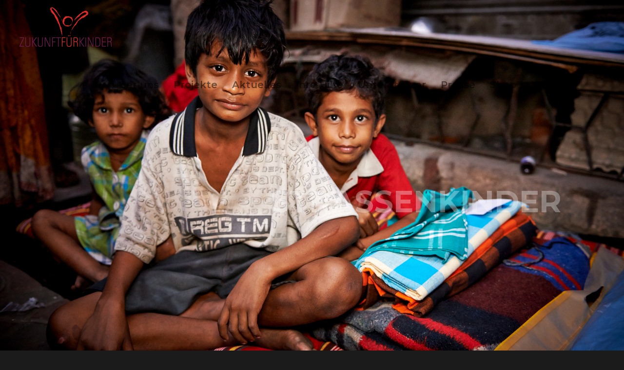

--- FILE ---
content_type: text/html; charset=UTF-8
request_url: https://www.zuki-zukunftfuerkinder.at/home-2/
body_size: 25289
content:
<!doctype html>
<html lang="de">
<head>
<meta http-equiv="Content-Type" content="text/html; charset=UTF-8" />
<!-- Mobile Specific Metas & Favicons -->
<meta name="viewport" content="width=1200" /><link rel="shortcut icon" href="https://www.zuki-zukunftfuerkinder.at/wp-content/uploads/2016/10/favicon-16x16.png"><link rel="apple-touch-icon" href="https://www.zuki-zukunftfuerkinder.at/wp-content/uploads/2016/10/apple-icon-57x57.png"><link rel="apple-touch-icon" sizes="120x120" href="https://www.zuki-zukunftfuerkinder.at/wp-content/uploads/2016/10/apple-icon-120x120.png"><link rel="apple-touch-icon" sizes="76x76" href="https://www.zuki-zukunftfuerkinder.at/wp-content/uploads/2016/10/apple-icon-76x76.png"><link rel="apple-touch-icon" sizes="152x152" href="https://www.zuki-zukunftfuerkinder.at/wp-content/uploads/2016/10/apple-icon-152x152.png"><!-- WordPress Stuff -->
<title>Home: Classic &#8211; ZUKI</title>
                        <script>
                            /* You can add more configuration options to webfontloader by previously defining the WebFontConfig with your options */
                            if ( typeof WebFontConfig === "undefined" ) {
                                WebFontConfig = new Object();
                            }
                            WebFontConfig['google'] = {families: ['Montserrat:100,200,300,400,500,600,700,800,900,100italic,200italic,300italic,400italic,500italic,600italic,700italic,800italic,900italic', 'Open+Sans:300,400,600,700,800,300italic,400italic,600italic,700italic,800italic&subset=latin']};

                            (function() {
                                var wf = document.createElement( 'script' );
                                wf.src = 'https://www.zuki-zukunftfuerkinder.at/wp-content/themes/unicon/framework/admin/ReduxCore/assets/js/webfont.js';
                                wf.type = 'text/javascript';
                                wf.async = 'true';
                                var s = document.getElementsByTagName( 'script' )[0];
                                s.parentNode.insertBefore( wf, s );
                            })();
                        </script>
                        <meta name='robots' content='max-image-preview:large' />
<link rel="alternate" type="application/rss+xml" title="ZUKI &raquo; Feed" href="https://www.zuki-zukunftfuerkinder.at/feed/" />
<link rel="alternate" type="application/rss+xml" title="ZUKI &raquo; Kommentar-Feed" href="https://www.zuki-zukunftfuerkinder.at/comments/feed/" />
<link rel="alternate" type="text/calendar" title="ZUKI &raquo; iCal Feed" href="https://www.zuki-zukunftfuerkinder.at/events/?ical=1" />
<link rel="alternate" type="application/rss+xml" title="ZUKI &raquo; Home: Classic-Kommentar-Feed" href="https://www.zuki-zukunftfuerkinder.at/home-2/feed/" />
<script type="text/javascript">
/* <![CDATA[ */
window._wpemojiSettings = {"baseUrl":"https:\/\/s.w.org\/images\/core\/emoji\/15.0.3\/72x72\/","ext":".png","svgUrl":"https:\/\/s.w.org\/images\/core\/emoji\/15.0.3\/svg\/","svgExt":".svg","source":{"concatemoji":"https:\/\/www.zuki-zukunftfuerkinder.at\/wp-includes\/js\/wp-emoji-release.min.js?ver=6.6.4"}};
/*! This file is auto-generated */
!function(i,n){var o,s,e;function c(e){try{var t={supportTests:e,timestamp:(new Date).valueOf()};sessionStorage.setItem(o,JSON.stringify(t))}catch(e){}}function p(e,t,n){e.clearRect(0,0,e.canvas.width,e.canvas.height),e.fillText(t,0,0);var t=new Uint32Array(e.getImageData(0,0,e.canvas.width,e.canvas.height).data),r=(e.clearRect(0,0,e.canvas.width,e.canvas.height),e.fillText(n,0,0),new Uint32Array(e.getImageData(0,0,e.canvas.width,e.canvas.height).data));return t.every(function(e,t){return e===r[t]})}function u(e,t,n){switch(t){case"flag":return n(e,"\ud83c\udff3\ufe0f\u200d\u26a7\ufe0f","\ud83c\udff3\ufe0f\u200b\u26a7\ufe0f")?!1:!n(e,"\ud83c\uddfa\ud83c\uddf3","\ud83c\uddfa\u200b\ud83c\uddf3")&&!n(e,"\ud83c\udff4\udb40\udc67\udb40\udc62\udb40\udc65\udb40\udc6e\udb40\udc67\udb40\udc7f","\ud83c\udff4\u200b\udb40\udc67\u200b\udb40\udc62\u200b\udb40\udc65\u200b\udb40\udc6e\u200b\udb40\udc67\u200b\udb40\udc7f");case"emoji":return!n(e,"\ud83d\udc26\u200d\u2b1b","\ud83d\udc26\u200b\u2b1b")}return!1}function f(e,t,n){var r="undefined"!=typeof WorkerGlobalScope&&self instanceof WorkerGlobalScope?new OffscreenCanvas(300,150):i.createElement("canvas"),a=r.getContext("2d",{willReadFrequently:!0}),o=(a.textBaseline="top",a.font="600 32px Arial",{});return e.forEach(function(e){o[e]=t(a,e,n)}),o}function t(e){var t=i.createElement("script");t.src=e,t.defer=!0,i.head.appendChild(t)}"undefined"!=typeof Promise&&(o="wpEmojiSettingsSupports",s=["flag","emoji"],n.supports={everything:!0,everythingExceptFlag:!0},e=new Promise(function(e){i.addEventListener("DOMContentLoaded",e,{once:!0})}),new Promise(function(t){var n=function(){try{var e=JSON.parse(sessionStorage.getItem(o));if("object"==typeof e&&"number"==typeof e.timestamp&&(new Date).valueOf()<e.timestamp+604800&&"object"==typeof e.supportTests)return e.supportTests}catch(e){}return null}();if(!n){if("undefined"!=typeof Worker&&"undefined"!=typeof OffscreenCanvas&&"undefined"!=typeof URL&&URL.createObjectURL&&"undefined"!=typeof Blob)try{var e="postMessage("+f.toString()+"("+[JSON.stringify(s),u.toString(),p.toString()].join(",")+"));",r=new Blob([e],{type:"text/javascript"}),a=new Worker(URL.createObjectURL(r),{name:"wpTestEmojiSupports"});return void(a.onmessage=function(e){c(n=e.data),a.terminate(),t(n)})}catch(e){}c(n=f(s,u,p))}t(n)}).then(function(e){for(var t in e)n.supports[t]=e[t],n.supports.everything=n.supports.everything&&n.supports[t],"flag"!==t&&(n.supports.everythingExceptFlag=n.supports.everythingExceptFlag&&n.supports[t]);n.supports.everythingExceptFlag=n.supports.everythingExceptFlag&&!n.supports.flag,n.DOMReady=!1,n.readyCallback=function(){n.DOMReady=!0}}).then(function(){return e}).then(function(){var e;n.supports.everything||(n.readyCallback(),(e=n.source||{}).concatemoji?t(e.concatemoji):e.wpemoji&&e.twemoji&&(t(e.twemoji),t(e.wpemoji)))}))}((window,document),window._wpemojiSettings);
/* ]]> */
</script>
<style id='wp-emoji-styles-inline-css' type='text/css'>

	img.wp-smiley, img.emoji {
		display: inline !important;
		border: none !important;
		box-shadow: none !important;
		height: 1em !important;
		width: 1em !important;
		margin: 0 0.07em !important;
		vertical-align: -0.1em !important;
		background: none !important;
		padding: 0 !important;
	}
</style>
<link rel='stylesheet' id='wp-block-library-css' href='https://www.zuki-zukunftfuerkinder.at/wp-includes/css/dist/block-library/style.min.css?ver=6.6.4' type='text/css' media='all' />
<style id='classic-theme-styles-inline-css' type='text/css'>
/*! This file is auto-generated */
.wp-block-button__link{color:#fff;background-color:#32373c;border-radius:9999px;box-shadow:none;text-decoration:none;padding:calc(.667em + 2px) calc(1.333em + 2px);font-size:1.125em}.wp-block-file__button{background:#32373c;color:#fff;text-decoration:none}
</style>
<style id='global-styles-inline-css' type='text/css'>
:root{--wp--preset--aspect-ratio--square: 1;--wp--preset--aspect-ratio--4-3: 4/3;--wp--preset--aspect-ratio--3-4: 3/4;--wp--preset--aspect-ratio--3-2: 3/2;--wp--preset--aspect-ratio--2-3: 2/3;--wp--preset--aspect-ratio--16-9: 16/9;--wp--preset--aspect-ratio--9-16: 9/16;--wp--preset--color--black: #000000;--wp--preset--color--cyan-bluish-gray: #abb8c3;--wp--preset--color--white: #ffffff;--wp--preset--color--pale-pink: #f78da7;--wp--preset--color--vivid-red: #cf2e2e;--wp--preset--color--luminous-vivid-orange: #ff6900;--wp--preset--color--luminous-vivid-amber: #fcb900;--wp--preset--color--light-green-cyan: #7bdcb5;--wp--preset--color--vivid-green-cyan: #00d084;--wp--preset--color--pale-cyan-blue: #8ed1fc;--wp--preset--color--vivid-cyan-blue: #0693e3;--wp--preset--color--vivid-purple: #9b51e0;--wp--preset--gradient--vivid-cyan-blue-to-vivid-purple: linear-gradient(135deg,rgba(6,147,227,1) 0%,rgb(155,81,224) 100%);--wp--preset--gradient--light-green-cyan-to-vivid-green-cyan: linear-gradient(135deg,rgb(122,220,180) 0%,rgb(0,208,130) 100%);--wp--preset--gradient--luminous-vivid-amber-to-luminous-vivid-orange: linear-gradient(135deg,rgba(252,185,0,1) 0%,rgba(255,105,0,1) 100%);--wp--preset--gradient--luminous-vivid-orange-to-vivid-red: linear-gradient(135deg,rgba(255,105,0,1) 0%,rgb(207,46,46) 100%);--wp--preset--gradient--very-light-gray-to-cyan-bluish-gray: linear-gradient(135deg,rgb(238,238,238) 0%,rgb(169,184,195) 100%);--wp--preset--gradient--cool-to-warm-spectrum: linear-gradient(135deg,rgb(74,234,220) 0%,rgb(151,120,209) 20%,rgb(207,42,186) 40%,rgb(238,44,130) 60%,rgb(251,105,98) 80%,rgb(254,248,76) 100%);--wp--preset--gradient--blush-light-purple: linear-gradient(135deg,rgb(255,206,236) 0%,rgb(152,150,240) 100%);--wp--preset--gradient--blush-bordeaux: linear-gradient(135deg,rgb(254,205,165) 0%,rgb(254,45,45) 50%,rgb(107,0,62) 100%);--wp--preset--gradient--luminous-dusk: linear-gradient(135deg,rgb(255,203,112) 0%,rgb(199,81,192) 50%,rgb(65,88,208) 100%);--wp--preset--gradient--pale-ocean: linear-gradient(135deg,rgb(255,245,203) 0%,rgb(182,227,212) 50%,rgb(51,167,181) 100%);--wp--preset--gradient--electric-grass: linear-gradient(135deg,rgb(202,248,128) 0%,rgb(113,206,126) 100%);--wp--preset--gradient--midnight: linear-gradient(135deg,rgb(2,3,129) 0%,rgb(40,116,252) 100%);--wp--preset--font-size--small: 13px;--wp--preset--font-size--medium: 20px;--wp--preset--font-size--large: 36px;--wp--preset--font-size--x-large: 42px;--wp--preset--font-family--inter: "Inter", sans-serif;--wp--preset--font-family--cardo: Cardo;--wp--preset--spacing--20: 0.44rem;--wp--preset--spacing--30: 0.67rem;--wp--preset--spacing--40: 1rem;--wp--preset--spacing--50: 1.5rem;--wp--preset--spacing--60: 2.25rem;--wp--preset--spacing--70: 3.38rem;--wp--preset--spacing--80: 5.06rem;--wp--preset--shadow--natural: 6px 6px 9px rgba(0, 0, 0, 0.2);--wp--preset--shadow--deep: 12px 12px 50px rgba(0, 0, 0, 0.4);--wp--preset--shadow--sharp: 6px 6px 0px rgba(0, 0, 0, 0.2);--wp--preset--shadow--outlined: 6px 6px 0px -3px rgba(255, 255, 255, 1), 6px 6px rgba(0, 0, 0, 1);--wp--preset--shadow--crisp: 6px 6px 0px rgba(0, 0, 0, 1);}:where(.is-layout-flex){gap: 0.5em;}:where(.is-layout-grid){gap: 0.5em;}body .is-layout-flex{display: flex;}.is-layout-flex{flex-wrap: wrap;align-items: center;}.is-layout-flex > :is(*, div){margin: 0;}body .is-layout-grid{display: grid;}.is-layout-grid > :is(*, div){margin: 0;}:where(.wp-block-columns.is-layout-flex){gap: 2em;}:where(.wp-block-columns.is-layout-grid){gap: 2em;}:where(.wp-block-post-template.is-layout-flex){gap: 1.25em;}:where(.wp-block-post-template.is-layout-grid){gap: 1.25em;}.has-black-color{color: var(--wp--preset--color--black) !important;}.has-cyan-bluish-gray-color{color: var(--wp--preset--color--cyan-bluish-gray) !important;}.has-white-color{color: var(--wp--preset--color--white) !important;}.has-pale-pink-color{color: var(--wp--preset--color--pale-pink) !important;}.has-vivid-red-color{color: var(--wp--preset--color--vivid-red) !important;}.has-luminous-vivid-orange-color{color: var(--wp--preset--color--luminous-vivid-orange) !important;}.has-luminous-vivid-amber-color{color: var(--wp--preset--color--luminous-vivid-amber) !important;}.has-light-green-cyan-color{color: var(--wp--preset--color--light-green-cyan) !important;}.has-vivid-green-cyan-color{color: var(--wp--preset--color--vivid-green-cyan) !important;}.has-pale-cyan-blue-color{color: var(--wp--preset--color--pale-cyan-blue) !important;}.has-vivid-cyan-blue-color{color: var(--wp--preset--color--vivid-cyan-blue) !important;}.has-vivid-purple-color{color: var(--wp--preset--color--vivid-purple) !important;}.has-black-background-color{background-color: var(--wp--preset--color--black) !important;}.has-cyan-bluish-gray-background-color{background-color: var(--wp--preset--color--cyan-bluish-gray) !important;}.has-white-background-color{background-color: var(--wp--preset--color--white) !important;}.has-pale-pink-background-color{background-color: var(--wp--preset--color--pale-pink) !important;}.has-vivid-red-background-color{background-color: var(--wp--preset--color--vivid-red) !important;}.has-luminous-vivid-orange-background-color{background-color: var(--wp--preset--color--luminous-vivid-orange) !important;}.has-luminous-vivid-amber-background-color{background-color: var(--wp--preset--color--luminous-vivid-amber) !important;}.has-light-green-cyan-background-color{background-color: var(--wp--preset--color--light-green-cyan) !important;}.has-vivid-green-cyan-background-color{background-color: var(--wp--preset--color--vivid-green-cyan) !important;}.has-pale-cyan-blue-background-color{background-color: var(--wp--preset--color--pale-cyan-blue) !important;}.has-vivid-cyan-blue-background-color{background-color: var(--wp--preset--color--vivid-cyan-blue) !important;}.has-vivid-purple-background-color{background-color: var(--wp--preset--color--vivid-purple) !important;}.has-black-border-color{border-color: var(--wp--preset--color--black) !important;}.has-cyan-bluish-gray-border-color{border-color: var(--wp--preset--color--cyan-bluish-gray) !important;}.has-white-border-color{border-color: var(--wp--preset--color--white) !important;}.has-pale-pink-border-color{border-color: var(--wp--preset--color--pale-pink) !important;}.has-vivid-red-border-color{border-color: var(--wp--preset--color--vivid-red) !important;}.has-luminous-vivid-orange-border-color{border-color: var(--wp--preset--color--luminous-vivid-orange) !important;}.has-luminous-vivid-amber-border-color{border-color: var(--wp--preset--color--luminous-vivid-amber) !important;}.has-light-green-cyan-border-color{border-color: var(--wp--preset--color--light-green-cyan) !important;}.has-vivid-green-cyan-border-color{border-color: var(--wp--preset--color--vivid-green-cyan) !important;}.has-pale-cyan-blue-border-color{border-color: var(--wp--preset--color--pale-cyan-blue) !important;}.has-vivid-cyan-blue-border-color{border-color: var(--wp--preset--color--vivid-cyan-blue) !important;}.has-vivid-purple-border-color{border-color: var(--wp--preset--color--vivid-purple) !important;}.has-vivid-cyan-blue-to-vivid-purple-gradient-background{background: var(--wp--preset--gradient--vivid-cyan-blue-to-vivid-purple) !important;}.has-light-green-cyan-to-vivid-green-cyan-gradient-background{background: var(--wp--preset--gradient--light-green-cyan-to-vivid-green-cyan) !important;}.has-luminous-vivid-amber-to-luminous-vivid-orange-gradient-background{background: var(--wp--preset--gradient--luminous-vivid-amber-to-luminous-vivid-orange) !important;}.has-luminous-vivid-orange-to-vivid-red-gradient-background{background: var(--wp--preset--gradient--luminous-vivid-orange-to-vivid-red) !important;}.has-very-light-gray-to-cyan-bluish-gray-gradient-background{background: var(--wp--preset--gradient--very-light-gray-to-cyan-bluish-gray) !important;}.has-cool-to-warm-spectrum-gradient-background{background: var(--wp--preset--gradient--cool-to-warm-spectrum) !important;}.has-blush-light-purple-gradient-background{background: var(--wp--preset--gradient--blush-light-purple) !important;}.has-blush-bordeaux-gradient-background{background: var(--wp--preset--gradient--blush-bordeaux) !important;}.has-luminous-dusk-gradient-background{background: var(--wp--preset--gradient--luminous-dusk) !important;}.has-pale-ocean-gradient-background{background: var(--wp--preset--gradient--pale-ocean) !important;}.has-electric-grass-gradient-background{background: var(--wp--preset--gradient--electric-grass) !important;}.has-midnight-gradient-background{background: var(--wp--preset--gradient--midnight) !important;}.has-small-font-size{font-size: var(--wp--preset--font-size--small) !important;}.has-medium-font-size{font-size: var(--wp--preset--font-size--medium) !important;}.has-large-font-size{font-size: var(--wp--preset--font-size--large) !important;}.has-x-large-font-size{font-size: var(--wp--preset--font-size--x-large) !important;}
:where(.wp-block-post-template.is-layout-flex){gap: 1.25em;}:where(.wp-block-post-template.is-layout-grid){gap: 1.25em;}
:where(.wp-block-columns.is-layout-flex){gap: 2em;}:where(.wp-block-columns.is-layout-grid){gap: 2em;}
:root :where(.wp-block-pullquote){font-size: 1.5em;line-height: 1.6;}
</style>
<link rel='stylesheet' id='contact-form-7-css' href='https://www.zuki-zukunftfuerkinder.at/wp-content/plugins/contact-form-7/includes/css/styles.css?ver=5.9.8' type='text/css' media='all' />
<style id='woocommerce-inline-inline-css' type='text/css'>
.woocommerce form .form-row .required { visibility: visible; }
</style>
<link rel='stylesheet' id='give-styles-css' href='https://www.zuki-zukunftfuerkinder.at/wp-content/plugins/give/assets/dist/css/give.css?ver=3.16.3' type='text/css' media='all' />
<link rel='stylesheet' id='give-donation-summary-style-frontend-css' href='https://www.zuki-zukunftfuerkinder.at/wp-content/plugins/give/assets/dist/css/give-donation-summary.css?ver=3.16.3' type='text/css' media='all' />
<link rel='stylesheet' id='gateway-css' href='https://www.zuki-zukunftfuerkinder.at/wp-content/plugins/woocommerce-paypal-payments/modules/ppcp-button/assets/css/gateway.css?ver=2.9.2' type='text/css' media='all' />
<link rel='stylesheet' id='stylesheet-css' href='https://www.zuki-zukunftfuerkinder.at/wp-content/themes/unicon-child/style.css?ver=1' type='text/css' media='all' />
<link rel='stylesheet' id='js_composer_front-css' href='https://www.zuki-zukunftfuerkinder.at/wp-content/plugins/js_composer/assets/css/js_composer.min.css?ver=7.4' type='text/css' media='all' />
<link rel='stylesheet' id='shortcodes-css' href='https://www.zuki-zukunftfuerkinder.at/wp-content/themes/unicon/framework/css/shortcodes.css?ver=6.6.4' type='text/css' media='all' />
<link rel='stylesheet' id='woocommerce-css' href='https://www.zuki-zukunftfuerkinder.at/wp-content/themes/unicon/framework/css/woocommerce.css?ver=6.6.4' type='text/css' media='all' />
<link rel='stylesheet' id='responsive-css' href='https://www.zuki-zukunftfuerkinder.at/wp-content/themes/unicon/framework/css/responsive.css?ver=6.6.4' type='text/css' media='all' />
<link rel='stylesheet' id='woocommerce-gzd-layout-css' href='https://www.zuki-zukunftfuerkinder.at/wp-content/plugins/woocommerce-germanized/build/static/layout-styles.css?ver=3.18.3' type='text/css' media='all' />
<style id='woocommerce-gzd-layout-inline-css' type='text/css'>
.woocommerce-checkout .shop_table { background-color: #eeeeee; } .product p.deposit-packaging-type { font-size: 1.25em !important; }
                .wc-gzd-nutri-score-value-a {
                    background: url(https://www.zuki-zukunftfuerkinder.at/wp-content/plugins/woocommerce-germanized/assets/images/nutri-score-a.svg) no-repeat;
                }
                .wc-gzd-nutri-score-value-b {
                    background: url(https://www.zuki-zukunftfuerkinder.at/wp-content/plugins/woocommerce-germanized/assets/images/nutri-score-b.svg) no-repeat;
                }
                .wc-gzd-nutri-score-value-c {
                    background: url(https://www.zuki-zukunftfuerkinder.at/wp-content/plugins/woocommerce-germanized/assets/images/nutri-score-c.svg) no-repeat;
                }
                .wc-gzd-nutri-score-value-d {
                    background: url(https://www.zuki-zukunftfuerkinder.at/wp-content/plugins/woocommerce-germanized/assets/images/nutri-score-d.svg) no-repeat;
                }
                .wc-gzd-nutri-score-value-e {
                    background: url(https://www.zuki-zukunftfuerkinder.at/wp-content/plugins/woocommerce-germanized/assets/images/nutri-score-e.svg) no-repeat;
                }
            
</style>
<script type="text/javascript" src="https://www.zuki-zukunftfuerkinder.at/wp-includes/js/dist/hooks.min.js?ver=2810c76e705dd1a53b18" id="wp-hooks-js"></script>
<script type="text/javascript" src="https://www.zuki-zukunftfuerkinder.at/wp-includes/js/dist/i18n.min.js?ver=5e580eb46a90c2b997e6" id="wp-i18n-js"></script>
<script type="text/javascript" id="wp-i18n-js-after">
/* <![CDATA[ */
wp.i18n.setLocaleData( { 'text direction\u0004ltr': [ 'ltr' ] } );
/* ]]> */
</script>
<script type="text/javascript" src="https://www.zuki-zukunftfuerkinder.at/wp-includes/js/jquery/jquery.min.js?ver=3.7.1" id="jquery-core-js"></script>
<script type="text/javascript" src="https://www.zuki-zukunftfuerkinder.at/wp-includes/js/jquery/jquery-migrate.min.js?ver=3.4.1" id="jquery-migrate-js"></script>
<script type="text/javascript" src="https://www.zuki-zukunftfuerkinder.at/wp-content/plugins/revslider/public/assets/js/rbtools.min.js?ver=6.6.18" async id="tp-tools-js"></script>
<script type="text/javascript" src="https://www.zuki-zukunftfuerkinder.at/wp-content/plugins/revslider/public/assets/js/rs6.min.js?ver=6.6.18" async id="revmin-js"></script>
<script type="text/javascript" src="https://www.zuki-zukunftfuerkinder.at/wp-content/plugins/woocommerce/assets/js/jquery-blockui/jquery.blockUI.min.js?ver=2.7.0-wc.9.3.5" id="jquery-blockui-js" data-wp-strategy="defer"></script>
<script type="text/javascript" id="wc-add-to-cart-js-extra">
/* <![CDATA[ */
var wc_add_to_cart_params = {"ajax_url":"\/wp-admin\/admin-ajax.php","wc_ajax_url":"\/?wc-ajax=%%endpoint%%","i18n_view_cart":"Warenkorb anzeigen","cart_url":"https:\/\/www.zuki-zukunftfuerkinder.at\/cart\/","is_cart":"","cart_redirect_after_add":"no"};
/* ]]> */
</script>
<script type="text/javascript" src="https://www.zuki-zukunftfuerkinder.at/wp-content/plugins/woocommerce/assets/js/frontend/add-to-cart.min.js?ver=9.3.5" id="wc-add-to-cart-js" data-wp-strategy="defer"></script>
<script type="text/javascript" src="https://www.zuki-zukunftfuerkinder.at/wp-content/plugins/woocommerce/assets/js/js-cookie/js.cookie.min.js?ver=2.1.4-wc.9.3.5" id="js-cookie-js" defer="defer" data-wp-strategy="defer"></script>
<script type="text/javascript" id="woocommerce-js-extra">
/* <![CDATA[ */
var woocommerce_params = {"ajax_url":"\/wp-admin\/admin-ajax.php","wc_ajax_url":"\/?wc-ajax=%%endpoint%%"};
/* ]]> */
</script>
<script type="text/javascript" src="https://www.zuki-zukunftfuerkinder.at/wp-content/plugins/woocommerce/assets/js/frontend/woocommerce.min.js?ver=9.3.5" id="woocommerce-js" defer="defer" data-wp-strategy="defer"></script>
<script type="text/javascript" id="give-js-extra">
/* <![CDATA[ */
var give_global_vars = {"ajaxurl":"https:\/\/www.zuki-zukunftfuerkinder.at\/wp-admin\/admin-ajax.php","checkout_nonce":"7496591a02","currency":"EUR","currency_sign":"\u20ac","currency_pos":"before","thousands_separator":".","decimal_separator":",","no_gateway":"Bitte w\u00e4hle eine Zahlungsmethode.","bad_minimum":"Der Mindestspendenbetrag f\u00fcr dieses Formular ist","bad_maximum":"Der maximale individuelle Spendenbetrag f\u00fcr dieses Formular ist","general_loading":"Wird geladen\u00a0\u2026","purchase_loading":"Bitte warten\u00a0\u2026","textForOverlayScreen":"<h3>Processing...<\/h3><p>This will only take a second!<\/p>","number_decimals":"2","is_test_mode":"","give_version":"3.16.3","magnific_options":{"main_class":"give-modal","close_on_bg_click":false},"form_translation":{"payment-mode":"Bitte Zahlungsart ausw\u00e4hlen.","give_first":"Bitte gib deinen Vornamen ein.","give_last":"Please enter your last name.","give_email":"Bitte gib eine g\u00fcltige Email-Adresse ein.","give_user_login":"Ung\u00fcltige E-Mail-Adresse oder Benutzername","give_user_pass":"Gib ein Passwort ein","give_user_pass_confirm":"Gib die Passwort-Best\u00e4tigung ein.","give_agree_to_terms":"Du musst den Gesch\u00e4ftsbedingungen zustimmen."},"confirm_email_sent_message":"Bitte rufe deine E-Mails ab und klicke auf den Link, um auf deine vollst\u00e4ndige Spendenhistorie zuzugreifen.","ajax_vars":{"ajaxurl":"https:\/\/www.zuki-zukunftfuerkinder.at\/wp-admin\/admin-ajax.php","ajaxNonce":"584df72d9f","loading":"Wird geladen","select_option":"Bitte Option ausw\u00e4hlen","default_gateway":"paypal","permalinks":"1","number_decimals":2},"cookie_hash":"537d57308740f82129d5b55d4a237ee3","session_nonce_cookie_name":"wp-give_session_reset_nonce_537d57308740f82129d5b55d4a237ee3","session_cookie_name":"wp-give_session_537d57308740f82129d5b55d4a237ee3","delete_session_nonce_cookie":"0"};
var giveApiSettings = {"root":"https:\/\/www.zuki-zukunftfuerkinder.at\/wp-json\/give-api\/v2\/","rest_base":"give-api\/v2"};
/* ]]> */
</script>
<script type="text/javascript" id="give-js-translations">
/* <![CDATA[ */
( function( domain, translations ) {
	var localeData = translations.locale_data[ domain ] || translations.locale_data.messages;
	localeData[""].domain = domain;
	wp.i18n.setLocaleData( localeData, domain );
} )( "give", {"translation-revision-date":"2024-09-19 02:21:19+0000","generator":"GlotPress\/4.0.1","domain":"messages","locale_data":{"messages":{"":{"domain":"messages","plural-forms":"nplurals=2; plural=n != 1;","lang":"de"},"Dismiss this notice.":["Diesen Hinweis verwerfen."]}},"comment":{"reference":"assets\/dist\/js\/give.js"}} );
/* ]]> */
</script>
<script type="text/javascript" src="https://www.zuki-zukunftfuerkinder.at/wp-content/plugins/give/assets/dist/js/give.js?ver=551bf44de7d34e92" id="give-js"></script>
<script type="text/javascript" src="https://www.zuki-zukunftfuerkinder.at/wp-content/plugins/js_composer/assets/js/vendors/woocommerce-add-to-cart.js?ver=7.4" id="vc_woocommerce-add-to-cart-js-js"></script>
<script type="text/javascript" src="https://www.zuki-zukunftfuerkinder.at/wp-content/plugins/wp-image-zoooom/assets/js/jquery.image_zoom.min.js?ver=1.57" id="image_zoooom-js"></script>
<script type="text/javascript" id="image_zoooom-init-js-extra">
/* <![CDATA[ */
var IZ = {"with_woocommerce":"0","exchange_thumbnails":"1","woo_categories":"0","enable_mobile":"","options":{"lensShape":"round","zoomType":"lens","lensSize":200,"borderSize":1,"borderColour":"#ffffff","cursor":"move","lensFadeIn":1,"lensFadeOut":1},"woo_slider":"1"};
/* ]]> */
</script>
<script type="text/javascript" src="https://www.zuki-zukunftfuerkinder.at/wp-content/plugins/wp-image-zoooom/assets/js/image_zoom-init.js?ver=1.57" id="image_zoooom-init-js"></script>
<script></script><link rel="https://api.w.org/" href="https://www.zuki-zukunftfuerkinder.at/wp-json/" /><link rel="alternate" title="JSON" type="application/json" href="https://www.zuki-zukunftfuerkinder.at/wp-json/wp/v2/pages/419" /><link rel="EditURI" type="application/rsd+xml" title="RSD" href="https://www.zuki-zukunftfuerkinder.at/xmlrpc.php?rsd" />
<meta name="generator" content="WordPress 6.6.4" />
<meta name="generator" content="WooCommerce 9.3.5" />
<link rel="canonical" href="https://www.zuki-zukunftfuerkinder.at/home-2/" />
<link rel='shortlink' href='https://www.zuki-zukunftfuerkinder.at/?p=419' />
<link rel="alternate" title="oEmbed (JSON)" type="application/json+oembed" href="https://www.zuki-zukunftfuerkinder.at/wp-json/oembed/1.0/embed?url=https%3A%2F%2Fwww.zuki-zukunftfuerkinder.at%2Fhome-2%2F" />
<link rel="alternate" title="oEmbed (XML)" type="text/xml+oembed" href="https://www.zuki-zukunftfuerkinder.at/wp-json/oembed/1.0/embed?url=https%3A%2F%2Fwww.zuki-zukunftfuerkinder.at%2Fhome-2%2F&#038;format=xml" />
<meta name="generator" content="Give v3.16.3" />
<meta name="tec-api-version" content="v1"><meta name="tec-api-origin" content="https://www.zuki-zukunftfuerkinder.at"><link rel="alternate" href="https://www.zuki-zukunftfuerkinder.at/wp-json/tribe/events/v1/" /><style type="text/css">
body{ font: 400 16px Open Sans, Arial, Helvetica, sans-serif; color: #777777; line-height: 1.9;} .wrapall, .boxed-layout{ background-color: #ffffff; } body.page-template-page-blank-php{ background: #ffffff !important; } h1, .title-h1{ font: 700 28px Open Sans, Arial, Helvetica, sans-serif; color: #333333; } h2{ font: 700 24px Open Sans, Arial, Helvetica, sans-serif; color: #333333; } h3{ font: 700 20px Open Sans, Arial, Helvetica, sans-serif; color: #333333; } h4{ font: 700 16px Open Sans, Arial, Helvetica, sans-serif; color: #333333; } h5{ font: 700 16px Open Sans, Arial, Helvetica, sans-serif; color: #333333; } h6{ font: 700 16px Open Sans, Arial, Helvetica, sans-serif; color: #333333; } .title{ font-family: 'Open Sans', Arial, Helvetica, sans-serif; } h1 a, h2 a, h3 a, h4 a, h5 a, h6 a { font-weight: inherit; color: inherit; } h1 a:hover, h2 a:hover, h3 a:hover, h4 a:hover, h5 a:hover, h6 a:hover, a:hover h1, a:hover h2, a:hover h3, a:hover h4, a:hover h5, a:hover h6 { color: #333333; } a{ color: #e52e28; } a:hover{ color: #333333; } input[type='text'], input[type='password'], input[type='email'], input[type='tel'], input[type='date'], input[type='number'], textarea, select { font-family: Open Sans, Arial, Helvetica, sans-serif; font-size: 16px; } #sidebar .widget h3{ font: 14px Montserrat, Arial, Helvetica, sans-serif; color: #444444; } .container .twelve.alt.sidebar-right, .container .twelve.alt.sidebar-left, #sidebar.sidebar-right #sidebar-widgets, #sidebar.sidebar-left #sidebar-widgets{ border-color: #efefef;} #topbar{ background: #f5f5f5; color: #777777; } #topbar a{ color: #999999; } #topbar a:hover{ color: #333333; } @media only screen and (max-width: 767px) { #topbar .topbar-col1{ background: #f5f5f5; } } /* Navigation */ #navigation > ul > li > a{ font: 600 20px Montserrat, Arial, Helvetica, sans-serif; color: #777777; } #navigation > ul > li:hover > a, #navigation > ul > li > a:hover { color: #700b47; } #navigation li.current-menu-item > a:hover, #navigation li.current-page-ancestor > a:hover, #navigation li.current-menu-ancestor > a:hover, #navigation li.current-menu-parent > a:hover, #navigation li.current_page_ancestor > a:hover, #navigation > ul > li.sfHover > a { color: #700b47; } #navigation li.current-menu-item > a, #navigation li.current-page-ancestor > a, #navigation li.current-menu-ancestor > a, #navigation li.current-menu-parent > a, #navigation li.current_page_ancestor > a { color: #e52e28; } #navigation ul li:hover{ border-color: #700b47; } #navigation li.current-menu-item, #navigation li.current-page-ancestor, #navigation li.current-menu-ancestor, #navigation li.current-menu-parent, #navigation li.current_page_ancestor{ border-color: #e52e28; } #navigation .sub-menu{ background: #262626; } #navigation .sub-menu li a{ font: 600 13px Open Sans, Arial, Helvetica, sans-serif; color: #bbbbbb; } #navigation .sub-menu li a:hover{ color: #ffffff; } #navigation .sub-menu li.current_page_item > a, #navigation .sub-menu li.current_page_item > a:hover, #navigation .sub-menu li.current-menu-item > a, #navigation .sub-menu li.current-menu-item > a:hover, #navigation .sub-menu li.current-page-ancestor > a, #navigation .sub-menu li.current-page-ancestor > a:hover, #navigation .sub-menu li.current-menu-ancestor > a, #navigation .sub-menu li.current-menu-ancestor > a:hover, #navigation .sub-menu li.current-menu-parent > a, #navigation .sub-menu li.current-menu-parent > a:hover, #navigation .sub-menu li.current_page_ancestor > a, #navigation .sub-menu li.current_page_ancestor > a:hover{ color: #ffffff; } #navigation .sub-menu li a, #navigation .sub-menu ul li a{ border-color: #333333; } #navigation > ul > li.megamenu > ul.sub-menu{ background: #262626; border-color: #700b47; } #navigation > ul > li.megamenu > ul > li { border-right-color: #333333 !important; } #navigation > ul > li.megamenu ul li a{ color:#bbbbbb; } #navigation > ul > li.megamenu > ul > li > a { color:#ffffff; } #navigation > ul > li.megamenu > ul ul li a:hover, #header #navigation > ul > li.megamenu > ul ul li.current-menu-item a { color: #ffffff !important; background-color: #333333 !important; } /* Header General */ #search-btn, #shopping-btn, #close-search-btn { color: #bbbbbb; } #search-btn:hover, #shopping-btn:hover, #close-search-btn:hover { color: #999999; } #slogan{ font: 400 20px Open Sans, Arial, Helvetica, sans-serif; color: #777777; margin-top: 26px; } /* Mobile Header */ #mobile-navigation{ background: #262626; } #mobile-navigation ul li a{ font: 600 13px Open Sans, Arial, Helvetica, sans-serif; color: #bbbbbb; border-bottom-color: #333333 !important; } #mobile-navigation ul li a:hover, #mobile-navigation ul li a:hover [class^='fa-'], #mobile-navigation li.open > a, #mobile-navigation ul li.current-menu-item > a, #mobile-navigation ul li.current-menu-ancestor > a{ color: #ffffff; } body #mobile-navigation li.open > a [class^='fa-']{ color: #ffffff; } #mobile-navigation form, #mobile-navigation form input{ background: #444444; color: #cccccc; } #mobile-navigation form:before{ color: #cccccc; } #mobile-header{ background: #ffffff; height: 120px; } #mobile-navigation-btn, #mobile-cart-btn, #mobile-shopping-btn{ color: #bbbbbb; line-height: 120px; } #mobile-navigation-btn:hover, #mobile-cart-btn:hover, #mobile-shopping-btn:hover { color: #999999; } #mobile-header .logo{ margin-top: 15px; } /* Header V1 */ #header.header-v1 { height: 120px; background: #ffffff; } .header-v1 .logo{ margin-top: 15px; } .header-v1 #navigation > ul > li{ height: 120px; padding-top: 65px; } .header-v1 #navigation .sub-menu{ top: 120px; } .header-v1 .header-icons-divider{ line-height: 120px; background: #efefef; } #header.header-v1 .widget_shopping_cart{ top: 120px; } .header-v1 #search-btn, .header-v1 #close-search-btn, .header-v1 #shopping-btn{ line-height: 120px; } .header-v1 #search-top, .header-v1 #search-top input{ height: 120px; } .header-v1 #search-top input{ color: #666666; font-family: Open Sans, Arial, Helvetica, sans-serif; } /* Header V3 */ #header.header-v3 { background: #ffffff; } .header-v3 .navigation-wrap{ background: #ffffff; border-top: 1px solid #efefef; } .header-v3 .logo { margin-top: 30px; margin-bottom: 30px; } /* Header V4 */ #header.header-v4 { background: #ffffff; } .header-v4 .navigation-wrap{ background: #ffffff; border-top: 1px solid #efefef; } .header-v4 .logo { margin-top: 30px; margin-bottom: 30px; } /* Transparent Header */ #transparentimage{ padding: 120px 0 0 0; } .header-is-transparent #mobile-navigation{ top: 120px; } /* Stuck */ .stuck{ background: #ffffff; } /* Titlebars */ .titlebar h1, .title-h1{ font: 22px Open Sans, Arial, Helvetica, sans-serif; color: #777777; } #fulltitle{ background: #f9f9f9; border-bottom: 1px solid #efefef; } #breadcrumbs{ margin-top: 6px; } #breadcrumbs, #breadcrumbs a{ font: 13px Open Sans, Arial, Helvetica, sans-serif; color: #aaaaaa; } #breadcrumbs a:hover{ color: #666666; } #fullimagecenter h1, #transparentimage h1, #fullimagecenter .title-h1, #transparentimage .title-h1{ font: 42px Montserrat, Arial, Helvetica, sans-serif; color: #ffffff; text-transform: uppercase; letter-spacing: 1px; text-align: center; } /* Footer */ #footer .widget h3{ font: 700 15px Montserrat, Arial, Helvetica, sans-serif; color: #ffffff; } #footer{ color: #888888; border-top: 4px none #e52e28; } #footer{ background-color: #700b47; } #footer a, #footer .widget ul li:after { color: #888888; } #footer a:hover, #footer .widget ul li:hover:after { color: #ffffff; } #footer .widget ul li{ border-bottom-color: #333333; } /* Copyright */ #copyright{ background: #1b1b1b; color: #777777; } #copyright a { color: #999999; } #copyright a:hover { color: #cccccc; } /* Color Accent */ .highlight{color:#e52e28 !important;} ::selection{ background: #e52e28; } ::-moz-selection { background: #e52e28; } #shopping-btn span{background:#e52e28;} .blog-page .post h1 a:hover,.blog-page .post h2 a:hover{color:#e52e28;} .entry-image .entry-overlay{background:#e52e28;} .entry-quote a:hover{background:#e52e28;} .entry-link a:hover{background:#e52e28;} .blog-single .entry-tags a:hover{color:#e52e28;} .sharebox ul li a:hover{color:#e52e28;} .commentlist li.bypostauthor .comment-text{border-color: #e52e28;} #pagination .current a{background:#e52e28;} #filters ul li a:hover{color:#e52e28;} #filters ul li a.active{color:#e52e28;} #back-to-top a:hover{background-color:#e52e28;} #sidebar .widget ul li a:hover{color:#e52e28;} #sidebar .widget ul li:hover:after{color:#e52e28;} .widget_tag_cloud a:hover,.widget_product_tag_cloud a:hover{background:#e52e28;border-color:#e52e28;} .widget_portfolio .portfolio-widget-item .portfolio-overlay{background:#e52e28;} #sidebar .widget_nav_menu ul li a:hover{color:#e52e28;} #footer .widget_tag_cloud a:hover,#footer .widget_product_tag_cloud a:hover{background:#e52e28;border-color:#e52e28;} /* Shortcodes */ .box.style-2{border-top-color:#e52e28;} .box.style-4{border-color:#e52e28;} .box.style-6{background:#e52e28;} a.button,input[type=submit],button,.minti_button{background:#e52e28;border-color:#e52e28;} a.button.color-2{color:#e52e28;border-color:#e52e28;} a.button.color-3{background:#e52e28;border-color:#e52e28;} a.button.color-9{color:#e52e28;} a.button.color-6:hover{background:#e52e28;border-color:#e52e28;} a.button.color-7:hover{background:#e52e28;border-color:#e52e28;} .counter-number{color:#e52e28;} .divider-title.align-center:after, .divider-title.align-left:after { background-color:#e52e28 } .divider5{border-bottom-color:#e52e28;} .dropcap.dropcap-circle{background-color:#e52e28;} .dropcap.dropcap-box{background-color:#e52e28;} .dropcap.dropcap-color{color:#e52e28;} .toggle .toggle-title.active, .color-light .toggle .toggle-title.active{ background:#e52e28; border-color: #e52e28;} .iconbox-style-1.icon-color-accent i.boxicon,.iconbox-style-2.icon-color-accent i.boxicon,.iconbox-style-3.icon-color-accent i.boxicon,.iconbox-style-8.icon-color-accent i.boxicon,.iconbox-style-9.icon-color-accent i.boxicon{color:#e52e28!important;} .iconbox-style-4.icon-color-accent i.boxicon,.iconbox-style-5.icon-color-accent i.boxicon,.iconbox-style-6.icon-color-accent i.boxicon,.iconbox-style-7.icon-color-accent i.boxicon,.flip .icon-color-accent.card .back{background:#e52e28;} .latest-blog .blog-item .blog-overlay{background:#e52e28;} .latest-blog .blog-item .blog-pic i{color:#e52e28;} .latest-blog .blog-item h4 a:hover{color:#e52e28;} .progressbar .progress-percentage{background:#e52e28;} .wpb_widgetised_column .widget ul li a:hover{color:#e52e28;} .wpb_widgetised_column .widget ul li:hover:after{color:#e52e28;} .wpb_accordion .wpb_accordion_wrapper .ui-state-active .ui-icon{background-color:#e52e28;} .wpb_accordion .wpb_accordion_wrapper .ui-state-active.wpb_accordion_header a{color:#e52e28;} .wpb_accordion .wpb_accordion_wrapper .wpb_accordion_header a:hover,.wpb_accordion .wpb_accordion_wrapper .wpb_accordion_header a:hover .ui-state-default .ui-icon{color:#e52e28;} .wpb_accordion .wpb_accordion_wrapper .wpb_accordion_header:hover .ui-icon{background-color:#e52e28!important;} .wpb_content_element.wpb_tabs .wpb_tabs_nav li.ui-tabs-active{border-bottom-color:#e52e28;} .portfolio-item h4 a:hover{ color: #e52e28; } .portfolio-filters ul li a:hover { color: #e52e28; } .portfolio-filters ul li a.active { color: #e52e28; } .portfolio-overlay-icon .portfolio-overlay{ background: #e52e28; } .portfolio-overlay-icon i{ color: #e52e28; } .portfolio-overlay-effect .portfolio-overlay{ background: #e52e28; } .portfolio-overlay-name .portfolio-overlay{ background: #e52e28; } .portfolio-detail-attributes ul li a:hover{ color: #e52e28; } a.catimage:hover .catimage-text{ background: #e52e28; } /* WooCommerce */ .products li h3{font: 400 16px Open Sans, Arial, Helvetica, sans-serif; color: #777777;} .woocommerce .button.checkout-button{background:#e52e28;border-color:#e52e28;} .woocommerce .products .onsale{background:#e52e28;} .product .onsale{background:#e52e28;} button.single_add_to_cart_button:hover{background:#e52e28;} .woocommerce-tabs > ul > li.active a{color:#e52e28;border-bottom-color:#e52e28;} p.stars a:hover{background:#e52e28;} p.stars a.active,p.stars a.active:after{background:#e52e28;} .product_list_widget a{color:#e52e28;} .woocommerce .widget_layered_nav li.chosen a{color:#e52e28!important;} .woocommerce .widget_product_categories > ul > li.current-cat > a{color:#e52e28!important;} .woocommerce .widget_product_categories > ul > li.current-cat:after{color:#e52e28!important;} .woocommerce-message{ background: #e52e28; } .bbp-topics-front ul.super-sticky .bbp-topic-title:before, .bbp-topics ul.super-sticky .bbp-topic-title:before, .bbp-topics ul.sticky .bbp-topic-title:before, .bbp-forum-content ul.sticky .bbp-topic-title:before{color: #e52e28!important; } #subscription-toggle a:hover{ background: #e52e28; } .bbp-pagination-links span.current{ background: #e52e28; } div.wpcf7-mail-sent-ok,div.wpcf7-mail-sent-ng,div.wpcf7-spam-blocked,div.wpcf7-validation-errors{ background: #e52e28; } .wpcf7-not-valid{ border-color: #e52e28 !important;} .products .button.add_to_cart_button{ color: #e52e28!important; } .minti_list.color-accent li:before{ color: #e52e28!important; } .blogslider_text .post-categories li a{ background-color: #e52e28; } .minti_zooming_slider .flex-control-nav li .minti_zooming_slider_ghost { background-color: #e52e28; } .minti_carousel.pagination_numbers .owl-dots .owl-dot.active{ background-color: #e52e28; } .wpb_content_element.wpb_tour .wpb_tabs_nav li.ui-tabs-active, .color-light .wpb_content_element.wpb_tour .wpb_tabs_nav li.ui-tabs-active{ background-color: #e52e28; } .masonry_icon i{ color: #e52e28; } .woocommerce-MyAccount-navigation-link.is-active a{ color: #e52e28;} /* Special Font */ .font-special, .button, .counter-title, h6, .wpb_accordion .wpb_accordion_wrapper .wpb_accordion_header a, .pricing-plan .pricing-plan-head h3, a.catimage, .divider-title, button, input[type='submit'], input[type='reset'], input[type='button'], .vc_pie_chart h4, .page-404 h3, .minti_masonrygrid_item h4{ font-family: 'Montserrat', Arial, Helvetica, sans-serif; /*letter-spacing: 0px; font-weight: ;*/} .ui-helper-reset{ line-height: 1.9; } /* User CSS from Theme Options */ @media only screen and (max-width: 959px) { #header, .sticky-wrapper{display:none;} #mobile-header{display:inherit} }
</style>	<noscript><style>.woocommerce-product-gallery{ opacity: 1 !important; }</style></noscript>
	<meta name="generator" content="Powered by WPBakery Page Builder - drag and drop page builder for WordPress."/>
<meta name="generator" content="Powered by Slider Revolution 6.6.18 - responsive, Mobile-Friendly Slider Plugin for WordPress with comfortable drag and drop interface." />
<style type="text/css">img.zoooom,.zoooom img{padding:0!important;}.vc_editor.compose-mode .zoooom::before { content: "\f179     Zoom applied to the image. Check on the frontend"; position: absolute; margin-top: 12px; text-align: right; background-color: white; line-height: 1.4em; left: 5%; padding: 0 10px 6px; font-family: dashicons; font-size: 0.9em; font-style: italic; z-index: 20; }</style><script type="text/javascript"></script><style id='wp-fonts-local' type='text/css'>
@font-face{font-family:Inter;font-style:normal;font-weight:300 900;font-display:fallback;src:url('https://www.zuki-zukunftfuerkinder.at/wp-content/plugins/woocommerce/assets/fonts/Inter-VariableFont_slnt,wght.woff2') format('woff2');font-stretch:normal;}
@font-face{font-family:Cardo;font-style:normal;font-weight:400;font-display:fallback;src:url('https://www.zuki-zukunftfuerkinder.at/wp-content/plugins/woocommerce/assets/fonts/cardo_normal_400.woff2') format('woff2');}
</style>
<link rel="icon" href="https://www.zuki-zukunftfuerkinder.at/wp-content/uploads/2021/11/ms-icon-310x310-1-80x80.png" sizes="32x32" />
<link rel="icon" href="https://www.zuki-zukunftfuerkinder.at/wp-content/uploads/2021/11/ms-icon-310x310-1-300x300.png" sizes="192x192" />
<link rel="apple-touch-icon" href="https://www.zuki-zukunftfuerkinder.at/wp-content/uploads/2021/11/ms-icon-310x310-1-300x300.png" />
<meta name="msapplication-TileImage" content="https://www.zuki-zukunftfuerkinder.at/wp-content/uploads/2021/11/ms-icon-310x310-1-300x300.png" />
<script>function setREVStartSize(e){
			//window.requestAnimationFrame(function() {
				window.RSIW = window.RSIW===undefined ? window.innerWidth : window.RSIW;
				window.RSIH = window.RSIH===undefined ? window.innerHeight : window.RSIH;
				try {
					var pw = document.getElementById(e.c).parentNode.offsetWidth,
						newh;
					pw = pw===0 || isNaN(pw) || (e.l=="fullwidth" || e.layout=="fullwidth") ? window.RSIW : pw;
					e.tabw = e.tabw===undefined ? 0 : parseInt(e.tabw);
					e.thumbw = e.thumbw===undefined ? 0 : parseInt(e.thumbw);
					e.tabh = e.tabh===undefined ? 0 : parseInt(e.tabh);
					e.thumbh = e.thumbh===undefined ? 0 : parseInt(e.thumbh);
					e.tabhide = e.tabhide===undefined ? 0 : parseInt(e.tabhide);
					e.thumbhide = e.thumbhide===undefined ? 0 : parseInt(e.thumbhide);
					e.mh = e.mh===undefined || e.mh=="" || e.mh==="auto" ? 0 : parseInt(e.mh,0);
					if(e.layout==="fullscreen" || e.l==="fullscreen")
						newh = Math.max(e.mh,window.RSIH);
					else{
						e.gw = Array.isArray(e.gw) ? e.gw : [e.gw];
						for (var i in e.rl) if (e.gw[i]===undefined || e.gw[i]===0) e.gw[i] = e.gw[i-1];
						e.gh = e.el===undefined || e.el==="" || (Array.isArray(e.el) && e.el.length==0)? e.gh : e.el;
						e.gh = Array.isArray(e.gh) ? e.gh : [e.gh];
						for (var i in e.rl) if (e.gh[i]===undefined || e.gh[i]===0) e.gh[i] = e.gh[i-1];
											
						var nl = new Array(e.rl.length),
							ix = 0,
							sl;
						e.tabw = e.tabhide>=pw ? 0 : e.tabw;
						e.thumbw = e.thumbhide>=pw ? 0 : e.thumbw;
						e.tabh = e.tabhide>=pw ? 0 : e.tabh;
						e.thumbh = e.thumbhide>=pw ? 0 : e.thumbh;
						for (var i in e.rl) nl[i] = e.rl[i]<window.RSIW ? 0 : e.rl[i];
						sl = nl[0];
						for (var i in nl) if (sl>nl[i] && nl[i]>0) { sl = nl[i]; ix=i;}
						var m = pw>(e.gw[ix]+e.tabw+e.thumbw) ? 1 : (pw-(e.tabw+e.thumbw)) / (e.gw[ix]);
						newh =  (e.gh[ix] * m) + (e.tabh + e.thumbh);
					}
					var el = document.getElementById(e.c);
					if (el!==null && el) el.style.height = newh+"px";
					el = document.getElementById(e.c+"_wrapper");
					if (el!==null && el) {
						el.style.height = newh+"px";
						el.style.display = "block";
					}
				} catch(e){
					console.log("Failure at Presize of Slider:" + e)
				}
			//});
		  };</script>
<noscript><style> .wpb_animate_when_almost_visible { opacity: 1; }</style></noscript></head>

<body class="page-template-default page page-id-419 page-parent smooth-scroll theme-unicon woocommerce-no-js tribe-no-js header-is-transparent  wpb-js-composer js-comp-ver-7.4 vc_responsive" itemscope itemtype="https://schema.org/WebPage">

	<div class="site-wrapper wrapall">

	
<header id="header" class="header header-v1 header-v1-only clearfix header-transparent darkheader">
		
	<div class="header-wide-container">
	
		<div id="logo-navigation" class="sixteen columns">
			
			<div id="logo" class="logo">
									<a href="https://www.zuki-zukunftfuerkinder.at/"><img src="https://www.zuki-zukunftfuerkinder.at/wp-content/uploads/2016/10/logo.png" alt="ZUKI" class="logo_standard" /></a>
					<a href="https://www.zuki-zukunftfuerkinder.at/"><img src="https://www.zuki-zukunftfuerkinder.at/wp-content/uploads/2016/10/logo_dark.png" alt="ZUKI" class="logo_transparent" /></a>					<a href="https://www.zuki-zukunftfuerkinder.at/"><img src="https://www.zuki-zukunftfuerkinder.at/wp-content/uploads/2016/10/logo_retina.png" width="189" height="81" alt="ZUKI" class="logo_retina" /></a>					<a href="https://www.zuki-zukunftfuerkinder.at/"><img src="https://www.zuki-zukunftfuerkinder.at/wp-content/uploads/2016/10/logo_retina_dark.png" width="189" height="81" alt="ZUKI" class="logo_retina_transparent" /></a>							</div>

			<div id="navigation" class="clearfix">			
				<div class="header-icons">
									<div class="header-icons-divider"></div>
													<a href="#" id="search-btn"><i class="icon-minti-search"></i></a>
								
																	</div>	

				<ul id="nav" class="menu"><li id="menu-item-278" class="menu-item menu-item-type-post_type menu-item-object-page menu-item-has-children menu-item-278"><a href="https://www.zuki-zukunftfuerkinder.at/so-entstand-zuki/">Über uns</a>
<ul class="sub-menu">
	<li id="menu-item-277" class="menu-item menu-item-type-post_type menu-item-object-page menu-item-277"><a href="https://www.zuki-zukunftfuerkinder.at/unser-team/">Unser Team</a></li>
	<li id="menu-item-275" class="menu-item menu-item-type-post_type menu-item-object-page menu-item-275"><a href="https://www.zuki-zukunftfuerkinder.at/spendenguetesiegel-und-steuerliche-absetzbarkeit/">Steuerliche Absetzbarkeit</a></li>
	<li id="menu-item-274" class="menu-item menu-item-type-post_type menu-item-object-page menu-item-274"><a href="https://www.zuki-zukunftfuerkinder.at/jahresfinanzberichte/">Jahresfinanzberichte</a></li>
	<li id="menu-item-273" class="menu-item menu-item-type-post_type menu-item-object-page menu-item-273"><a href="https://www.zuki-zukunftfuerkinder.at/spendenumfang-2002-2020/">Spendenvolumen</a></li>
</ul>
</li>
<li id="menu-item-15834" class="menu-item menu-item-type-custom menu-item-object-custom menu-item-has-children menu-item-15834"><a>Projekte</a>
<ul class="sub-menu">
	<li id="menu-item-15832" class="menu-item menu-item-type-post_type menu-item-object-page menu-item-15832"><a href="https://www.zuki-zukunftfuerkinder.at/zuki-kinderdorf-kalkutta/">Das ZUKI-Kinderdorf</a></li>
	<li id="menu-item-16220" class="menu-item menu-item-type-post_type menu-item-object-page menu-item-16220"><a href="https://www.zuki-zukunftfuerkinder.at/projekt-nirmal-niketan/">Projekt Nirmal Niketan</a></li>
	<li id="menu-item-15831" class="menu-item menu-item-type-post_type menu-item-object-page menu-item-15831"><a href="https://www.zuki-zukunftfuerkinder.at/projekt-streetwork/">Projekt Streetwork</a></li>
	<li id="menu-item-15833" class="menu-item menu-item-type-post_type menu-item-object-page menu-item-15833"><a href="https://www.zuki-zukunftfuerkinder.at/projekt-sundarbans/">Projekt Sundarbans</a></li>
</ul>
</li>
<li id="menu-item-17857" class="menu-item menu-item-type-post_type menu-item-object-page menu-item-17857"><a href="https://www.zuki-zukunftfuerkinder.at/blog-2/blog/">Aktuelles</a></li>
<li id="menu-item-17355" class="menu-item menu-item-type-post_type menu-item-object-page menu-item-17355"><a href="https://www.zuki-zukunftfuerkinder.at/ihre-hilfe/">Ihre Hilfe</a></li>
<li id="menu-item-15835" class="menu-item menu-item-type-custom menu-item-object-custom menu-item-has-children menu-item-15835"><a>Unterstützer</a>
<ul class="sub-menu">
	<li id="menu-item-15606" class="menu-item menu-item-type-post_type menu-item-object-page menu-item-15606"><a href="https://www.zuki-zukunftfuerkinder.at/sponsoren/">Sponsoren</a></li>
	<li id="menu-item-15607" class="menu-item menu-item-type-post_type menu-item-object-page menu-item-15607"><a href="https://www.zuki-zukunftfuerkinder.at/testimonials/">Prominente helfen</a></li>
</ul>
</li>
<li id="menu-item-17342" class="menu-item menu-item-type-post_type menu-item-object-page menu-item-17342"><a href="https://www.zuki-zukunftfuerkinder.at/presse/">Presse</a></li>
<li id="menu-item-18485" class="menu-item menu-item-type-post_type menu-item-object-page menu-item-18485"><a href="https://www.zuki-zukunftfuerkinder.at/shop/">Shop</a></li>
<li id="menu-item-17368" class="menu-item menu-item-type-post_type menu-item-object-page menu-item-17368"><a href="https://www.zuki-zukunftfuerkinder.at/kontakt/">Kontakt</a></li>
</ul>			</div>
			
		</div>
		
				<div id="search-top" class="sixteen columns clearfix">
			<form action="https://www.zuki-zukunftfuerkinder.at" method="GET">
	      		<input type="text" name="s" value="" placeholder="To Search start typing..." autocomplete="off" />
			</form>
			<a href="#" id="close-search-btn"><i class="icon-minti-close"></i></a>
		</div>
		
							
		

	</div>	
	
</header>

<div id="mobile-header" class="mobile-header-v1">
	<div class="container">
		<div class="sixteen columns">
			<div id="mobile-logo" class="logo">
									<a href="https://www.zuki-zukunftfuerkinder.at/"><img src="https://www.zuki-zukunftfuerkinder.at/wp-content/uploads/2016/10/logo.png" alt="ZUKI" class="logo_standard" /></a>
					<a href="https://www.zuki-zukunftfuerkinder.at/"><img src="https://www.zuki-zukunftfuerkinder.at/wp-content/uploads/2016/10/logo_retina.png" width="189" height="81" alt="ZUKI" class="logo_retina" /></a>							</div>
			<a href="#" id="mobile-navigation-btn"><i class="fa fa-bars"></i></a>
												</div>
	</div>
</div>

<div id="mobile-navigation">
	<div class="container">
		<div class="sixteen columns">
			<div class="menu-zuki-mainmenu-container"><ul id="mobile-nav" class="menu"><li class="menu-item menu-item-type-post_type menu-item-object-page menu-item-has-children menu-item-278"><a href="https://www.zuki-zukunftfuerkinder.at/so-entstand-zuki/">Über uns</a>
<ul class="sub-menu">
	<li class="menu-item menu-item-type-post_type menu-item-object-page menu-item-277"><a href="https://www.zuki-zukunftfuerkinder.at/unser-team/">Unser Team</a></li>
	<li class="menu-item menu-item-type-post_type menu-item-object-page menu-item-275"><a href="https://www.zuki-zukunftfuerkinder.at/spendenguetesiegel-und-steuerliche-absetzbarkeit/">Steuerliche Absetzbarkeit</a></li>
	<li class="menu-item menu-item-type-post_type menu-item-object-page menu-item-274"><a href="https://www.zuki-zukunftfuerkinder.at/jahresfinanzberichte/">Jahresfinanzberichte</a></li>
	<li class="menu-item menu-item-type-post_type menu-item-object-page menu-item-273"><a href="https://www.zuki-zukunftfuerkinder.at/spendenumfang-2002-2020/">Spendenvolumen</a></li>
</ul>
</li>
<li class="menu-item menu-item-type-custom menu-item-object-custom menu-item-has-children menu-item-15834"><a>Projekte</a>
<ul class="sub-menu">
	<li class="menu-item menu-item-type-post_type menu-item-object-page menu-item-15832"><a href="https://www.zuki-zukunftfuerkinder.at/zuki-kinderdorf-kalkutta/">Das ZUKI-Kinderdorf</a></li>
	<li class="menu-item menu-item-type-post_type menu-item-object-page menu-item-16220"><a href="https://www.zuki-zukunftfuerkinder.at/projekt-nirmal-niketan/">Projekt Nirmal Niketan</a></li>
	<li class="menu-item menu-item-type-post_type menu-item-object-page menu-item-15831"><a href="https://www.zuki-zukunftfuerkinder.at/projekt-streetwork/">Projekt Streetwork</a></li>
	<li class="menu-item menu-item-type-post_type menu-item-object-page menu-item-15833"><a href="https://www.zuki-zukunftfuerkinder.at/projekt-sundarbans/">Projekt Sundarbans</a></li>
</ul>
</li>
<li class="menu-item menu-item-type-post_type menu-item-object-page menu-item-17857"><a href="https://www.zuki-zukunftfuerkinder.at/blog-2/blog/">Aktuelles</a></li>
<li class="menu-item menu-item-type-post_type menu-item-object-page menu-item-17355"><a href="https://www.zuki-zukunftfuerkinder.at/ihre-hilfe/">Ihre Hilfe</a></li>
<li class="menu-item menu-item-type-custom menu-item-object-custom menu-item-has-children menu-item-15835"><a>Unterstützer</a>
<ul class="sub-menu">
	<li class="menu-item menu-item-type-post_type menu-item-object-page menu-item-15606"><a href="https://www.zuki-zukunftfuerkinder.at/sponsoren/">Sponsoren</a></li>
	<li class="menu-item menu-item-type-post_type menu-item-object-page menu-item-15607"><a href="https://www.zuki-zukunftfuerkinder.at/testimonials/">Prominente helfen</a></li>
</ul>
</li>
<li class="menu-item menu-item-type-post_type menu-item-object-page menu-item-17342"><a href="https://www.zuki-zukunftfuerkinder.at/presse/">Presse</a></li>
<li class="menu-item menu-item-type-post_type menu-item-object-page menu-item-18485"><a href="https://www.zuki-zukunftfuerkinder.at/shop/">Shop</a></li>
<li class="menu-item menu-item-type-post_type menu-item-object-page menu-item-17368"><a href="https://www.zuki-zukunftfuerkinder.at/kontakt/">Kontakt</a></li>
</ul></div>			
						<form action="https://www.zuki-zukunftfuerkinder.at" method="GET">
	      		<input type="text" name="s" value="" placeholder="Search.."  autocomplete="off" />
			</form> 
				
		</div>
	</div>
</div>


		


<div id="page-wrap"  >

	<div id="content" class="page-section nopadding">
	
		<div class="wpb-content-wrapper"><div  class="wpb_row vc_row-fluid full-width-section section  section-no-parallax  stretch   " data-speed="1" style=""><div class="col span_12 color-dark left">
	<div class="vc_col-sm-12 wpb_column column_container col no-padding color-dark" style="" data-animation="" data-delay="">
		<div class="wpb_wrapper">
			<div class="wpb_revslider_element wpb_content_element">
			<!-- START Home REVOLUTION SLIDER 6.6.18 --><p class="rs-p-wp-fix"></p>
			<rs-module-wrap id="rev_slider_1_1_wrapper" data-source="gallery" style="visibility:hidden;background:transparent;padding:0;">
				<rs-module id="rev_slider_1_1" style="" data-version="6.6.18">
					<rs-slides style="overflow: hidden; position: absolute;">
						<rs-slide style="position: absolute;" data-key="rs-3" data-title="Slide" data-duration="6000" data-anim="ms:600;r:0;" data-in="o:0;" data-out="a:false;">
							<img decoding="async" src="//www.zuki-zukunftfuerkinder.at/wp-content/plugins/revslider/public/assets/assets/dummy.png" alt="" title="Strassenkinder in Kalkutta" width="2362" height="1577" class="rev-slidebg tp-rs-img rs-lazyload" data-lazyload="//www.zuki-zukunftfuerkinder.at/wp-content/uploads/2021/04/Strassenkinder.jpg" data-no-retina>
<!--
							--><rs-layer
								id="slider-1-slide-3-layer-1" 
								data-type="text"
								data-color="rgba(255,255,255,1)"
								data-rsp_ch="on"
								data-xy="x:r;xo:40px;y:c;yo:62px;"
								data-text="s:70;l:22;fw:700;"
								data-frame_1="e:power2.inOut;st:1000;sp:880;"
								data-frame_999="o:0;e:nothing;st:5700;"
								style="z-index:11;font-family:'Montserrat';"
							>STRASSENKINDER 
							</rs-layer><!--

							--><rs-layer
								id="slider-1-slide-3-layer-2" 
								class="largewhitebg"
								data-type="text"
								data-color="rgba(0,0,0,1)"
								data-rsp_ch="on"
								data-xy="x:r;xo:40px;y:511px;"
								data-text="s:30;l:70;fw:300;"
								data-padding="r:20;l:20;"
								data-frame_0="x:50px;"
								data-frame_1="e:power2.inOut;st:1500;sp:880;"
								data-frame_999="o:0;e:nothing;st:5700;"
								style="z-index:8;background-color:rgba(255,255,255,1);font-family:'Open Sans';position:absolute;-webkit-border-radius:0px;-moz-border-radius:0px;"
							>bekommen ein 
							</rs-layer><!--

							--><rs-layer
								id="slider-1-slide-3-layer-3" 
								class="largewhitebg"
								data-type="text"
								data-color="rgba(0,0,0,1)"
								data-rsp_ch="on"
								data-xy="x:r;xo:40px;y:591px;"
								data-text="s:30;l:70;fw:300;"
								data-padding="r:20;l:20;"
								data-frame_0="x:50px;"
								data-frame_1="e:power2.inOut;st:2000;sp:880;"
								data-frame_999="o:0;e:nothing;st:5700;"
								style="z-index:5;background-color:rgba(255,255,255,1);font-family:'Open Sans';position:absolute;-webkit-border-radius:0px;-moz-border-radius:0px;"
							>neues Zuhause 
							</rs-layer><!--

							--><a
								id="slider-1-slide-3-layer-5" 
								class="rs-layer rev-btn"
								href="https://www.zuki-zukunftfuerkinder.at/ihre-hilfe/" target="_self" rel="nofollow"
								data-type="button"
								data-color="rgba(255,255,255,1)"
								data-rsp_ch="on"
								data-xy="x:r;xo:40px;y:670px;"
								data-text="s:30;l:17;"
								data-padding="t:12;r:35;b:12;l:35;"
								data-frame_1="e:power2.inOut;st:2500;sp:880;"
								data-frame_999="o:0;e:nothing;st:5700;"
								data-frame_hover="c:#000;bgc:#fff;boc:#000;bor:0px,0px,0px,0px;bos:solid;oX:50;oY:50;sp:0;e:none;"
								style="z-index:10;background-color:rgba(112,11,71,0.75);font-family:'Montserrat';cursor:pointer;outline:none;box-shadow:none;box-sizing:border-box;-moz-box-sizing:border-box;-webkit-box-sizing:border-box;"
							>PATIN/ PATE WERDEN 
							</a><!--
-->						</rs-slide>
						<rs-slide style="position: absolute;" data-key="rs-1" data-title="Slide" data-duration="6000" data-anim="ms:600;r:0;" data-in="o:0;" data-out="a:false;">
							<img decoding="async" src="//www.zuki-zukunftfuerkinder.at/wp-content/plugins/revslider/public/assets/assets/dummy.png" alt="" title="Bildung" width="2362" height="1577" class="rev-slidebg tp-rs-img rs-lazyload" data-lazyload="//www.zuki-zukunftfuerkinder.at/wp-content/uploads/2021/04/Bildung.jpg" data-no-retina>
<!--
							--><rs-layer
								id="slider-1-slide-1-layer-1" 
								data-type="text"
								data-color="rgba(255,255,255,1)"
								data-rsp_ch="on"
								data-xy="x:c;y:c;yo:20px;"
								data-text="s:70;l:22;fw:700;"
								data-frame_1="e:power2.inOut;st:1000;sp:880;"
								data-frame_999="o:0;e:nothing;st:5700;"
								style="z-index:5;font-family:'Montserrat';"
							>BILDUNG 
							</rs-layer><!--

							--><rs-layer
								id="slider-1-slide-1-layer-2" 
								class="largewhitebg"
								data-type="text"
								data-color="rgba(0,0,0,1)"
								data-rsp_ch="on"
								data-xy="x:c;y:476px;"
								data-text="s:30;l:70;fw:300;"
								data-padding="r:20;l:20;"
								data-frame_0="y:50px;"
								data-frame_1="e:power2.inOut;st:1500;sp:880;"
								data-frame_999="o:0;e:nothing;st:5700;"
								style="z-index:6;background-color:rgba(255,255,255,1);font-family:'Open Sans';position:absolute;-webkit-border-radius:0px;-moz-border-radius:0px;"
							>als Schlüssel für 
							</rs-layer><!--

							--><rs-layer
								id="slider-1-slide-1-layer-3" 
								class="largewhitebg"
								data-type="text"
								data-color="rgba(0,0,0,1)"
								data-rsp_ch="on"
								data-xy="x:c;y:554px;"
								data-text="s:30;l:70;fw:300;"
								data-padding="r:20;l:20;"
								data-frame_0="y:50px;"
								data-frame_1="e:power2.inOut;st:2000;sp:880;"
								data-frame_999="o:0;e:nothing;st:5700;"
								style="z-index:7;background-color:rgba(255,255,255,1);font-family:'Open Sans';position:absolute;-webkit-border-radius:0px;-moz-border-radius:0px;"
							>eine strahlende Zukunft. 
							</rs-layer><!--

							--><a
								id="slider-1-slide-1-layer-5" 
								class="rs-layer rev-btn"
								href="https://www.zuki-zukunftfuerkinder.at/ihre-hilfe/" target="_self" rel="nofollow"
								data-type="button"
								data-color="rgba(255,255,255,1)"
								data-rsp_ch="on"
								data-xy="x:c;y:635px;"
								data-text="s:30;l:17;"
								data-padding="t:12;r:35;b:12;l:35;"
								data-frame_1="e:power2.inOut;st:2500;sp:880;"
								data-frame_999="o:0;e:nothing;st:5700;"
								data-frame_hover="c:#000;bgc:#fff;boc:#000;bor:0px,0px,0px,0px;bos:solid;oX:50;oY:50;sp:0;e:none;"
								style="z-index:8;background-color:rgba(112,11,71,0.75);font-family:'Montserrat';cursor:pointer;outline:none;box-shadow:none;box-sizing:border-box;-moz-box-sizing:border-box;-webkit-box-sizing:border-box;"
							>PATIN/ PATE WERDEN 
							</a><!--
-->						</rs-slide>
						<rs-slide style="position: absolute;" data-key="rs-2" data-title="Slide" data-duration="6000" data-anim="ms:600;r:0;" data-in="o:0;" data-out="a:false;">
							<img decoding="async" src="//www.zuki-zukunftfuerkinder.at/wp-content/plugins/revslider/public/assets/assets/dummy.png" alt="" title="indischeMädchen 2" width="2362" height="1577" class="rev-slidebg tp-rs-img rs-lazyload" data-lazyload="//www.zuki-zukunftfuerkinder.at/wp-content/uploads/2021/04/indischeMaedchen-2.jpg" data-no-retina>
<!--
							--><rs-layer
								id="slider-1-slide-2-layer-1" 
								data-type="text"
								data-color="rgba(255,255,255,1)"
								data-rsp_ch="on"
								data-xy="x:r;xo:30px;y:c;yo:119px;"
								data-text="s:70;l:22;fw:700;"
								data-frame_1="e:power2.inOut;st:1000;sp:880;"
								data-frame_999="o:0;e:nothing;st:5700;"
								style="z-index:5;font-family:'Montserrat';"
							>SCHUTZ UND STÄRKUNG 
							</rs-layer><!--

							--><rs-layer
								id="slider-1-slide-2-layer-3" 
								class="largewhitebg"
								data-type="text"
								data-color="rgba(0,0,0,1)"
								data-rsp_ch="on"
								data-xy="x:r;xo:30px;y:577px;"
								data-text="s:30;l:70;fw:300;"
								data-padding="r:20;l:20;"
								data-frame_0="x:-50px;"
								data-frame_1="e:power2.inOut;st:2000;sp:880;"
								data-frame_999="o:0;e:nothing;st:5700;"
								style="z-index:7;background-color:rgba(255,255,255,1);font-family:'Open Sans';position:absolute;-webkit-border-radius:0px;-moz-border-radius:0px;"
							>von indischen Mädchen. 
							</rs-layer><!--

							--><a
								id="slider-1-slide-2-layer-5" 
								class="rs-layer rev-btn"
								href="https://www.zuki-zukunftfuerkinder.at/ihre-hilfe/" target="_self" rel="nofollow"
								data-type="button"
								data-color="rgba(255,255,255,1)"
								data-rsp_ch="on"
								data-xy="x:r;xo:30px;y:669px;"
								data-text="s:30;l:17;"
								data-padding="t:12;r:35;b:12;l:35;"
								data-frame_1="e:power2.inOut;st:2500;sp:880;"
								data-frame_999="o:0;e:nothing;st:5700;"
								data-frame_hover="c:#000;bgc:#fff;boc:#000;bor:0px,0px,0px,0px;bos:solid;oX:50;oY:50;sp:0;e:none;"
								style="z-index:8;background-color:rgba(112,11,71,0.75);font-family:'Montserrat';cursor:pointer;outline:none;box-shadow:none;box-sizing:border-box;-moz-box-sizing:border-box;-webkit-box-sizing:border-box;"
							>PATIN/PATE WERDEN 
							</a><!--
-->						</rs-slide>
						<rs-slide style="position: absolute;" data-key="rs-4" data-title="Slide" data-duration="6010" data-anim="ms:600;r:0;" data-in="o:0;" data-out="a:false;">
							<img decoding="async" src="//www.zuki-zukunftfuerkinder.at/wp-content/plugins/revslider/public/assets/assets/dummy.png" alt="" title="Handwerk" width="2126" height="1697" class="rev-slidebg tp-rs-img rs-lazyload" data-lazyload="//www.zuki-zukunftfuerkinder.at/wp-content/uploads/2021/04/Handwerk.jpg" data-no-retina>
<!--
							--><rs-layer
								id="slider-1-slide-4-layer-1" 
								data-type="text"
								data-color="rgba(255,255,255,1)"
								data-rsp_ch="on"
								data-xy="x:r;xo:750px;y:c;yo:186px;"
								data-text="s:70;l:22;fw:700;"
								data-frame_1="e:power2.inOut;st:1000;sp:880;"
								data-frame_999="o:0;e:nothing;st:5700;"
								style="z-index:5;font-family:'Montserrat';"
							>HANDWERK 
							</rs-layer><!--

							--><rs-layer
								id="slider-1-slide-4-layer-3" 
								class="largewhitebg"
								data-type="text"
								data-color="rgba(0,0,0,1)"
								data-rsp_ch="on"
								data-xy="x:40px;y:636px;"
								data-text="s:30;l:70;fw:300;"
								data-padding="r:20;l:20;"
								data-frame_0="x:-50px;"
								data-frame_1="e:power2.inOut;st:2000;sp:880;"
								data-frame_999="o:0;e:nothing;st:5700;"
								style="z-index:7;background-color:rgba(255,255,255,1);font-family:'Open Sans';position:absolute;-webkit-border-radius:0px;-moz-border-radius:0px;"
							>als Hilfe zur Selbsthilfe 
							</rs-layer><!--

							--><rs-layer
								id="slider-1-slide-4-layer-5" 
								class="rev-btn"
								data-type="button"
								data-color="rgba(255,255,255,1)"
								data-rsp_ch="on"
								data-xy="x:39px;y:721px;"
								data-text="s:30;l:17;"
								data-padding="t:12;r:35;b:12;l:35;"
								data-frame_1="e:power2.inOut;st:2500;sp:880;"
								data-frame_999="o:0;e:nothing;st:5700;"
								data-frame_hover="c:#000;bgc:#fff;boc:#000;bor:0px,0px,0px,0px;bos:solid;oX:50;oY:50;sp:0;e:none;"
								style="z-index:8;background-color:rgba(112,11,71,0.75);font-family:'Montserrat';cursor:pointer;outline:none;box-shadow:none;box-sizing:border-box;-moz-box-sizing:border-box;-webkit-box-sizing:border-box;"
							>Produkte erwerben 
							</rs-layer><!--
-->						</rs-slide>
						<rs-slide style="position: absolute;" data-key="rs-5" data-title="Slide" data-duration="6010" data-anim="ms:600;r:0;" data-in="o:0;" data-out="a:false;">
							<img decoding="async" src="//www.zuki-zukunftfuerkinder.at/wp-content/plugins/revslider/public/assets/assets/dummy.png" alt="" title="Wasser2" width="2362" height="1577" class="rev-slidebg tp-rs-img rs-lazyload" data-lazyload="//www.zuki-zukunftfuerkinder.at/wp-content/uploads/2021/04/Wasser2.jpg" data-no-retina>
<!--
							--><rs-layer
								id="slider-1-slide-5-layer-1" 
								data-type="text"
								data-color="rgba(255,255,255,1)"
								data-rsp_ch="on"
								data-xy="x:r;xo:40px;y:c;yo:177px;"
								data-text="s:70;l:22;fw:700;"
								data-frame_1="e:power2.inOut;st:1000;sp:880;"
								data-frame_999="o:0;e:nothing;st:5700;"
								style="z-index:5;font-family:'Montserrat';"
							>SAUBERES WASSER 
							</rs-layer><!--

							--><rs-layer
								id="slider-1-slide-5-layer-3" 
								class="largewhitebg"
								data-type="text"
								data-color="rgba(0,0,0,1)"
								data-rsp_ch="on"
								data-xy="x:r;xo:40px;y:624px;"
								data-text="s:30;l:70;fw:300;"
								data-padding="r:20;l:20;"
								data-frame_0="x:-50px;"
								data-frame_1="e:power2.inOut;st:2000;sp:880;"
								data-frame_999="o:0;e:nothing;st:5700;"
								style="z-index:7;background-color:rgba(255,255,255,1);font-family:'Open Sans';position:absolute;-webkit-border-radius:0px;-moz-border-radius:0px;"
							>als Quelle des Lebens. 
							</rs-layer><!--

							--><a
								id="slider-1-slide-5-layer-5" 
								class="rs-layer rev-btn"
								href="https://www.zuki-zukunftfuerkinder.at/ihre-hilfe/" target="_self" rel="nofollow"
								data-type="button"
								data-color="rgba(255,255,255,1)"
								data-rsp_ch="on"
								data-xy="x:r;xo:40px;y:721px;"
								data-text="s:30;l:17;"
								data-padding="t:12;r:35;b:12;l:35;"
								data-frame_1="e:power2.inOut;st:2500;sp:880;"
								data-frame_999="o:0;e:nothing;st:5700;"
								data-frame_hover="c:#000;bgc:#fff;boc:#000;bor:0px,0px,0px,0px;bos:solid;oX:50;oY:50;sp:0;e:none;"
								style="z-index:8;background-color:rgba(112,11,71,0.75);font-family:'Montserrat';cursor:pointer;outline:none;box-shadow:none;box-sizing:border-box;-moz-box-sizing:border-box;-webkit-box-sizing:border-box;"
							>Projekte unterstützen 
							</a><!--
-->						</rs-slide>
					</rs-slides>
				</rs-module>
				<script>
					setREVStartSize({c: 'rev_slider_1_1',rl:[1240,1024,778,480],el:[815],gw:[1240],gh:[815],type:'standard',justify:'',layout:'fullscreen',offsetContainer:'',offset:'',mh:"0"});if (window.RS_MODULES!==undefined && window.RS_MODULES.modules!==undefined && window.RS_MODULES.modules["revslider11"]!==undefined) {window.RS_MODULES.modules["revslider11"].once = false;window.revapi1 = undefined;if (window.RS_MODULES.checkMinimal!==undefined) window.RS_MODULES.checkMinimal()}
				</script>
			</rs-module-wrap>
			<!-- END REVOLUTION SLIDER -->
</div>
		</div> 
	</div> 
</div></div><div  class="wpb_row vc_row-fluid standard-section section  section-no-parallax  stretch   " data-speed="1" style="padding-top: 100px; padding-bottom: 100px; "><div class="col span_12 color-dark left">
	<div class="vc_col-sm-4 wpb_column column_container col no-padding color-dark" style="" data-animation="" data-delay="">
		<div class="wpb_wrapper">
			<div class="iconbox  wpb_content_element iconbox-style-2 icon-color-greyscale color-dark clearfix"><div class="iconbox-icon"><i class="fa sl-rocket boxicon" style=""></i></div><div class="iconbox-content"><h3>Brand Identity</h3><p>Aenean commodo ligula eget dolor. Aenean massa. Lorem ipsum dolor sit amet, consec tetuer adipis elit, aliquam eget nibh.</p>
<a href="#" target="_self" class="button color-9 small " style="border-radius: 2px;"><i class='fa fa-caret-right'></i>Take a Tour</a></p></div></div>
		</div> 
	</div> 

	<div class="vc_col-sm-4 wpb_column column_container col no-padding color-dark" style="" data-animation="" data-delay="">
		<div class="wpb_wrapper">
			<div class="iconbox  wpb_content_element iconbox-style-2 icon-color-greyscale color-dark clearfix"><div class="iconbox-icon"><i class="fa sl-layers boxicon" style=""></i></div><div class="iconbox-content"><h3>Web Design &amp; UI</h3><p>Aenean commodo ligula eget dolor. Aenean massa. Lorem ipsum dolor sit amet, consec tetuer adipis elit, aliquam eget nibh.</p>
<a href="#" target="_self" class="button color-9 small " style="border-radius: 2px;"><i class='fa fa-caret-right'></i>Take a Tour</a></p></div></div>
		</div> 
	</div> 

	<div class="vc_col-sm-4 wpb_column column_container col no-padding color-dark" style="" data-animation="" data-delay="">
		<div class="wpb_wrapper">
			<div class="iconbox  wpb_content_element iconbox-style-2 icon-color-greyscale color-dark clearfix"><div class="iconbox-icon"><i class="fa sl-settings boxicon" style=""></i></div><div class="iconbox-content"><h3>Development &amp; CMS</h3><p>Aenean commodo ligula eget dolor. Aenean massa. Lorem ipsum dolor sit amet, consec tetuer adipis elit, aliquam eget nibh.</p>
<a href="#" target="_self" class="button color-9 small " style="border-radius: 2px;"><i class='fa fa-caret-right'></i>Take a Tour</a></p></div></div>
		</div> 
	</div> 
</div></div><div  class="wpb_row vc_row-fluid full-width-section section  section-no-parallax  stretch   " data-speed="1" style=""><div class="col span_12 color-dark left">
	<div class="vc_col-sm-12 wpb_column column_container col no-padding color-dark" style="" data-animation="" data-delay="">
		<div class="wpb_wrapper">
			
		</div> 
	</div> 
</div></div><div  class="wpb_row vc_row-fluid standard-section section  section-parallax  repeat   " data-speed="1" style="background-color: #222222; padding-top: 50px; padding-bottom: 50px; "><div class="col span_12 color-light left">
	<div class="vc_col-sm-3 wpb_column column_container col no-padding color-dark" style="" data-animation="" data-delay="">
		<div class="wpb_wrapper">
			<div class="counter clearfix wpb_content_element"><div class="counter-number" style="color: #ffffff !important;">39</div><span class="counter-title">Awards Won</span></div>
		</div> 
	</div> 

	<div class="vc_col-sm-3 wpb_column column_container col no-padding color-dark" style="" data-animation="" data-delay="">
		<div class="wpb_wrapper">
			<div class="counter clearfix wpb_content_element"><div class="counter-number" style="color: #ffffff !important;">268</div><span class="counter-title">Cups of Coffee</span></div>
		</div> 
	</div> 

	<div class="vc_col-sm-3 wpb_column column_container col no-padding color-dark" style="" data-animation="" data-delay="">
		<div class="wpb_wrapper">
			<div class="counter clearfix wpb_content_element"><div class="counter-number" style="color: #ffffff !important;">92</div><span class="counter-title">Customers</span></div>
		</div> 
	</div> 

	<div class="vc_col-sm-3 wpb_column column_container col no-padding color-dark" style="" data-animation="" data-delay="">
		<div class="wpb_wrapper">
			<div class="counter clearfix wpb_content_element"><div class="counter-number" style="color: #ffffff !important;">174</div><span class="counter-title">Tweets</span></div>
		</div> 
	</div> 
</div></div><div  class="wpb_row vc_row-fluid standard-section section  section-no-parallax  stretch   " data-speed="1" style="padding-top: 100px; "><div class="col span_12 color-dark left">
	<div class="vc_col-sm-12 wpb_column column_container col no-padding color-dark" style="" data-animation="" data-delay="">
		<div class="wpb_wrapper">
			<h3 class="headline font-special fontsize-l fontweight-700 lh-inherit align-center transform-uppercase " style="margin: 0 0 20px 0;">Some of our Highlights, there are plenty more</h3><div class="headline font-inherit fontsize-m fontweight-400 lh-inherit align-center transform-inherit " style="margin: 0; color: #999999;">Interfaces semantic; deliverables users, seamless beta-test implement tag, communities virtual, global, solutions synthesize blogospheres models partnerships innovate evolve channels, repurpose.</div><div class="divider divider1" style='margin:60px 0 60px 0 !important;'></div>
		</div> 
	</div> 
</div></div><div  class="wpb_row vc_row-fluid standard-section section  section-no-parallax  stretch   " data-speed="1" style="padding-bottom: 100px; "><div class="col span_12 color-dark left">
	<div class="vc_col-sm-4 wpb_column column_container col no-padding color-dark" style="" data-animation="" data-delay="">
		<div class="wpb_wrapper">
			<div class="iconbox  wpb_content_element iconbox-style-2 icon-color-greyscale color-dark clearfix"><div class="iconbox-icon"><i class="fa sl-globe-alt boxicon" style=""></i></div><div class="iconbox-content"><h3>100% Translatable</h3><p>Aenean commodo ligula eget dolor. Aenean massa. Lorem ipsum dolor sit amet, consec tetuer adipis elit, aliquam eget nibh etlibura.</p></div></div><div class="spacer" style="height: 10px;"></div><div class="iconbox  wpb_content_element iconbox-style-2 icon-color-greyscale color-dark clearfix"><div class="iconbox-icon"><i class="fa sl-handbag boxicon" style=""></i></div><div class="iconbox-content"><h3>Full Shop Functionality</h3><p>Aenean commodo ligula eget dolor. Aenean massa. Lorem ipsum dolor sit amet, consec tetuer adipis elit, aliquam eget nibh etlibura.</p></div></div>
		</div> 
	</div> 

	<div class="vc_col-sm-4 wpb_column column_container col no-padding color-dark" style="" data-animation="" data-delay="">
		<div class="wpb_wrapper">
			<div class="iconbox  wpb_content_element iconbox-style-2 icon-color-greyscale color-dark clearfix"><div class="iconbox-icon"><i class="fa sl-layers boxicon" style=""></i></div><div class="iconbox-content"><h3>Mega-Menu</h3><p>Aenean commodo ligula eget dolor. Aenean massa. Lorem ipsum dolor sit amet, consec tetuer adipis elit, aliquam eget nibh etlibura.</p></div></div><div class="spacer" style="height: 10px;"></div><div class="iconbox  wpb_content_element iconbox-style-2 icon-color-greyscale color-dark clearfix"><div class="iconbox-icon"><i class="fa sl-book-open boxicon" style=""></i></div><div class="iconbox-content"><h3>Extensive Documentation</h3><p>Aenean commodo ligula eget dolor. Aenean massa. Lorem ipsum dolor sit amet, consec tetuer adipis elit, aliquam eget nibh etlibura.</p></div></div>
		</div> 
	</div> 

	<div class="vc_col-sm-4 wpb_column column_container col no-padding color-dark" style="" data-animation="" data-delay="">
		<div class="wpb_wrapper">
			<div class="iconbox  wpb_content_element iconbox-style-2 icon-color-greyscale color-dark clearfix"><div class="iconbox-icon"><i class="fa sl-badge boxicon" style=""></i></div><div class="iconbox-content"><h3>Trusted Expert Support</h3><p>Aenean commodo ligula eget dolor. Aenean massa. Lorem ipsum dolor sit amet, consec tetuer adipis elit, aliquam eget nibh etlibura.</p></div></div><div class="spacer" style="height: 10px;"></div><div class="iconbox  wpb_content_element iconbox-style-2 icon-color-greyscale color-dark clearfix"><div class="iconbox-icon"><i class="fa sl-settings boxicon" style=""></i></div><div class="iconbox-content"><h3>Advanced Options</h3><p>Aenean commodo ligula eget dolor. Aenean massa. Lorem ipsum dolor sit amet, consec tetuer adipis elit, aliquam eget nibh etlibura.</p></div></div>
		</div> 
	</div> 
</div></div><div  class="wpb_row vc_row-fluid standard-section section  section-no-parallax  stretch   " data-speed="1" style="background-color: #fafafa; padding-top: 80px; padding-bottom: 40px; "><div class="col span_12 color-dark left">
	<div class="vc_col-sm-12 wpb_column column_container col no-padding color-dark" style="" data-animation="" data-delay="">
		<div class="wpb_wrapper">
			<div class="latest-blog style-white""><div class="blog-carousel"><div class="blog-item"><a href="https://www.zuki-zukunftfuerkinder.at/2025/11/09/erfahrungsbericht-freiwillige-arbeit-in-den-zuki-projekten/" title="Erfahrungsbericht: freiwillige Arbeit in den ZUKI-Projekten" class="blog-pic"><img decoding="async" src="https://www.zuki-zukunftfuerkinder.at/wp-content/uploads/2025/11/WhatsApp-Image-2025-11-10-at-11.00.37-600x400.jpeg" alt="Erfahrungsbericht: freiwillige Arbeit in den ZUKI-Projekten" /><span class="blog-overlay"></span><i class="fa fa-align-left"></i></a><div class="blog-item-description">
							<h4><a href="https://www.zuki-zukunftfuerkinder.at/2025/11/09/erfahrungsbericht-freiwillige-arbeit-in-den-zuki-projekten/" title="Erfahrungsbericht: freiwillige Arbeit in den ZUKI-Projekten">Erfahrungsbericht: freiwillige Arbeit in den ZUKI-Projekten</a></h4>
					  		<div>Wir sind Olivia und Sophie, beide 25 Jahre alt und aus Wien. Unsere Freundschaft begleitet uns schon seit der... <a class="read-more-link" href="https://www.zuki-zukunftfuerkinder.at/2025/11/09/erfahrungsbericht-freiwillige-arbeit-in-den-zuki-projekten/">read more  &rarr;</a></div>
					  		<span>9. November 2025</span>
				  		</div></div><div class="blog-item"><a href="https://www.zuki-zukunftfuerkinder.at/2025/04/01/next-generation-award/" title="„New Faces“-Award für Azad Ali Mirza!" class="blog-pic"><img decoding="async" src="https://www.zuki-zukunftfuerkinder.at/wp-content/uploads/2025/02/cPhilippLipiarski-1458-600x400.jpeg" alt="„New Faces“-Award für Azad Ali Mirza!" /><span class="blog-overlay"></span><i class="fa fa-align-left"></i></a><div class="blog-item-description">
							<h4><a href="https://www.zuki-zukunftfuerkinder.at/2025/04/01/next-generation-award/" title="„New Faces“-Award für Azad Ali Mirza!">„New Faces“-Award für Azad Ali Mirza!</a></h4>
					  		<div> Es war ein ganz großer Moment für Azad Ali Mirza, für seine PatInnen und natürlich für uns alle... <a class="read-more-link" href="https://www.zuki-zukunftfuerkinder.at/2025/04/01/next-generation-award/">read more  &rarr;</a></div>
					  		<span>1. April 2025</span>
				  		</div></div><div class="blog-item"><a href="https://www.zuki-zukunftfuerkinder.at/2025/03/06/die-zuki-patenreise-2025-berichte-und-lieblingsfotos-der-teilnehmerinnen/" title="Das war die ZUKI-Patenreise 2025! Berichte und Lieblingsfotos aller TeilnehmerInnen" class="blog-pic"><img decoding="async" src="https://www.zuki-zukunftfuerkinder.at/wp-content/uploads/2025/03/20250209_141650-1-600x400.jpg" alt="Das war die ZUKI-Patenreise 2025! Berichte und Lieblingsfotos aller TeilnehmerInnen" /><span class="blog-overlay"></span><i class="fa fa-align-left"></i></a><div class="blog-item-description">
							<h4><a href="https://www.zuki-zukunftfuerkinder.at/2025/03/06/die-zuki-patenreise-2025-berichte-und-lieblingsfotos-der-teilnehmerinnen/" title="Das war die ZUKI-Patenreise 2025! Berichte und Lieblingsfotos aller TeilnehmerInnen">Das war die ZUKI-Patenreise 2025! Berichte und Lieblingsfotos aller TeilnehmerInnen</a></h4>
					  		<div>Wir von ZUKI heißen jeden willkommen, der sich vor Ort ein Bild von unseren Projekten machen will! Deshalb... <a class="read-more-link" href="https://www.zuki-zukunftfuerkinder.at/2025/03/06/die-zuki-patenreise-2025-berichte-und-lieblingsfotos-der-teilnehmerinnen/">read more  &rarr;</a></div>
					  		<span>6. März 2025</span>
				  		</div></div><div class="blog-item"><a href="https://www.zuki-zukunftfuerkinder.at/2024/10/28/grosser-erfolg-beim-zuki-langlebigkeits-abend-mit-slaven-stekovic/" title="Großer Erfolg beim ZUKI-Langlebigkeits-Abend mit Slaven Stekovic!" class="blog-pic"><img decoding="async" src="https://www.zuki-zukunftfuerkinder.at/wp-content/uploads/2024/10/Slaven_Stekovic_ZUKI_Hoxton-14-600x400.jpg" alt="Großer Erfolg beim ZUKI-Langlebigkeits-Abend mit Slaven Stekovic!" /><span class="blog-overlay"></span><i class="fa fa-align-left"></i></a><div class="blog-item-description">
							<h4><a href="https://www.zuki-zukunftfuerkinder.at/2024/10/28/grosser-erfolg-beim-zuki-langlebigkeits-abend-mit-slaven-stekovic/" title="Großer Erfolg beim ZUKI-Langlebigkeits-Abend mit Slaven Stekovic!">Großer Erfolg beim ZUKI-Langlebigkeits-Abend mit Slaven Stekovic!</a></h4>
					  		<div> Claudia Stöckl und Marlies Steinbach, Obfrauen von "ZUKI-Zukunft für Kinder", luden zum Charity-Talk mit Langlebigkeitsforscher Slaven Stekovic "Jung... <a class="read-more-link" href="https://www.zuki-zukunftfuerkinder.at/2024/10/28/grosser-erfolg-beim-zuki-langlebigkeits-abend-mit-slaven-stekovic/">read more  &rarr;</a></div>
					  		<span>28. Oktober 2024</span>
				  		</div></div><div class="blog-item"><a href="https://www.zuki-zukunftfuerkinder.at/2024/10/11/zuki-event-mit-langlebigkeitsforscher-dr-slaven-stekovic-jung-bleiben-alt-werden-wie-geht-das/" title="ZUKI-Event mit Langlebigkeitsforscher Dr. Slaven Stekovic am 21.10.2024: &#8222;Jung bleiben, alt werden. Wie geht das?&#8220;" class="blog-pic"><img decoding="async" src="https://www.zuki-zukunftfuerkinder.at/wp-content/uploads/2024/10/sl109090066-1-600x400.jpg" alt="ZUKI-Event mit Langlebigkeitsforscher Dr. Slaven Stekovic am 21.10.2024: &#8222;Jung bleiben, alt werden. Wie geht das?&#8220;" /><span class="blog-overlay"></span><i class="fa fa-align-left"></i></a><div class="blog-item-description">
							<h4><a href="https://www.zuki-zukunftfuerkinder.at/2024/10/11/zuki-event-mit-langlebigkeitsforscher-dr-slaven-stekovic-jung-bleiben-alt-werden-wie-geht-das/" title="ZUKI-Event mit Langlebigkeitsforscher Dr. Slaven Stekovic am 21.10.2024: &#8222;Jung bleiben, alt werden. Wie geht das?&#8220;">ZUKI-Event mit Langlebigkeitsforscher Dr. Slaven Stekovic am 21.10.2024: &#8222;Jung bleiben, alt werden. Wie geht das?&#8220;</a></h4>
					  		<div>Karotten machen sexy- das wissen mittlerweile viele. Doch was bewirken Tomaten, Fisch und Schokolade in unserem Körper? Darüber spricht Dr.... <a class="read-more-link" href="https://www.zuki-zukunftfuerkinder.at/2024/10/11/zuki-event-mit-langlebigkeitsforscher-dr-slaven-stekovic-jung-bleiben-alt-werden-wie-geht-das/">read more  &rarr;</a></div>
					  		<span>11. Oktober 2024</span>
				  		</div></div><div class="blog-item"><a href="https://www.zuki-zukunftfuerkinder.at/2024/08/26/zwei-zuki-absolventen-als-erntearbeiter-in-oesterreich/" title="Zwei ZUKI-Absolventen als Erntearbeiter in Oesterreich!" class="blog-pic"><img decoding="async" src="https://www.zuki-zukunftfuerkinder.at/wp-content/uploads/2024/08/WhatsApp-Image-2024-08-26-at-12.52.54-600x400.jpeg" alt="Zwei ZUKI-Absolventen als Erntearbeiter in Oesterreich!" /><span class="blog-overlay"></span><i class="fa fa-align-left"></i></a><div class="blog-item-description">
							<h4><a href="https://www.zuki-zukunftfuerkinder.at/2024/08/26/zwei-zuki-absolventen-als-erntearbeiter-in-oesterreich/" title="Zwei ZUKI-Absolventen als Erntearbeiter in Oesterreich!">Zwei ZUKI-Absolventen als Erntearbeiter in Oesterreich!</a></h4>
					  		<div>Hilfe zur Selbsthilfe- die will ZUKI geben und das ist diesmal auch im Fall eines Sommerjobs in Oesterreich für... <a class="read-more-link" href="https://www.zuki-zukunftfuerkinder.at/2024/08/26/zwei-zuki-absolventen-als-erntearbeiter-in-oesterreich/">read more  &rarr;</a></div>
					  		<span>26. August 2024</span>
				  		</div></div></div></div><div class="clear"></div>
		</div> 
	</div> 
</div></div><div  class="wpb_row vc_row-fluid standard-section section  section-no-parallax  stretch   " data-speed="1" style="padding-top: 100px; padding-bottom: 100px; "><div class="col span_12 color-dark left">
	<div class="vc_col-sm-12 wpb_column column_container col no-padding color-dark" style="" data-animation="" data-delay="">
		<div class="wpb_wrapper">
			<h3 class="headline font-special fontsize-l fontweight-700 lh-inherit align-center transform-uppercase " style="margin: 0 0 20px 0;">What our Clients Say</h3><div class="testimonial-slider-wrap wpb_content_element"><div class="testimonial-slide">Lorem ipsum dolor sit amet, consetetur sadipscing elitr, sed diam nonumy eirmod tempor invidunt ut labore et dolore magna aliquyam erat, sed diam voluptua. At vero eos et accusam et justo duo dolores et ea rebum. Stet clita kasd gubergren, no sea takimata sanctus est Lorem ipsum dolor sit amet.<span>&#45; Duxee Inc.</span></div><div class="testimonial-slide">Lorem ipsum dolor sit amet, consetetur sadipscing elitr, sed diam nonumy eirmod tempor invidunt ut labore et dolore magna aliquyam erat, sed diam voluptua. At vero eos et accusam et justo duo dolores et ea rebum.<span>&#45; Nnsatos</span></div><div class="testimonial-slide">Lorem ipsum dolor sit amet, consetetur sadipscing elitr, sed diam nonumy eirmod tempor invidunt ut labore et dolore magna aliquyam erat, sed diam voluptua. At vero eos et accusam et justo duo dolores et ea rebum. Stet clita kasd gubergren, no sea takimata sanctus est Lorem ipsum dolor sit amet.<span>&#45; Strucks</span></div></div>
		</div> 
	</div> 
</div></div><div  class="wpb_row vc_row-fluid standard-section section  section-no-parallax hidden stretch   " data-speed="1" style="background-color: #fafafa; padding-top: 60px; padding-bottom: 50px; "><div class="col span_12 color-dark text-align-center">
	<div class="vc_col-sm-2 wpb_column column_container col no-padding color-dark" style="" data-animation="" data-delay="">
		<div class="wpb_wrapper">
			
	<div class="wpb_text_column wpb_content_element " >
		<div class="wpb_wrapper">
			<span class="tooltips"><a href="#" title="Use Tooltips everywhere! Nice, huh?" onclick="return false"><img loading="lazy" decoding="async" class="alignnone size-full wp-image-12104" src="https://www.zuki-zukunftfuerkinder.at/wp-content/uploads/2014/07/logo1.png" alt="logo1" width="150" height="74" /></a></span>

		</div>
	</div>

		</div> 
	</div> 

	<div class="vc_col-sm-2 wpb_column column_container col no-padding color-dark" style="" data-animation="" data-delay="">
		<div class="wpb_wrapper">
			
	<div class="wpb_text_column wpb_content_element " >
		<div class="wpb_wrapper">
			<span class="tooltips"><a href="#" title="Our happy Client" onclick="return false"><img loading="lazy" decoding="async" class="alignnone size-full wp-image-12108" src="https://www.zuki-zukunftfuerkinder.at/wp-content/uploads/2014/07/logo5.png" alt="logo5" width="150" height="74" /></a></span>

		</div>
	</div>

		</div> 
	</div> 

	<div class="vc_col-sm-2 wpb_column column_container col no-padding color-dark" style="" data-animation="" data-delay="">
		<div class="wpb_wrapper">
			
	<div class="wpb_text_column wpb_content_element " >
		<div class="wpb_wrapper">
			<span class="tooltips"><a href="#" title="Our happy Client" onclick="return false"><img loading="lazy" decoding="async" class="alignnone size-full wp-image-12106" src="https://www.zuki-zukunftfuerkinder.at/wp-content/uploads/2014/07/logo3.png" alt="logo3" width="150" height="74" /></a></span>

		</div>
	</div>

		</div> 
	</div> 

	<div class="vc_col-sm-2 wpb_column column_container col no-padding color-dark" style="" data-animation="" data-delay="">
		<div class="wpb_wrapper">
			
	<div class="wpb_text_column wpb_content_element " >
		<div class="wpb_wrapper">
			<span class="tooltips"><a href="#" title="Our happy Client" onclick="return false"><img loading="lazy" decoding="async" class="alignnone size-full wp-image-12105" src="https://www.zuki-zukunftfuerkinder.at/wp-content/uploads/2014/07/logo2.png" alt="logo2" width="150" height="74" /></a></span>

		</div>
	</div>

		</div> 
	</div> 

	<div class="vc_col-sm-2 wpb_column column_container col no-padding color-dark" style="" data-animation="" data-delay="">
		<div class="wpb_wrapper">
			
	<div class="wpb_text_column wpb_content_element " >
		<div class="wpb_wrapper">
			<span class="tooltips"><a href="#" title="Our happy Client" onclick="return false"><img loading="lazy" decoding="async" class="alignnone size-full wp-image-12107" src="https://www.zuki-zukunftfuerkinder.at/wp-content/uploads/2014/07/logo4.png" alt="logo4" width="150" height="74" /></a></span>

		</div>
	</div>

		</div> 
	</div> 

	<div class="vc_col-sm-2 wpb_column column_container col no-padding color-dark" style="" data-animation="" data-delay="">
		<div class="wpb_wrapper">
			
	<div class="wpb_text_column wpb_content_element " >
		<div class="wpb_wrapper">
			<span class="tooltips"><a href="#" title="Our happy Client" onclick="return false"><img loading="lazy" decoding="async" class="alignnone size-full wp-image-12108" src="https://www.zuki-zukunftfuerkinder.at/wp-content/uploads/2014/07/logo5.png" alt="logo5" width="150" height="74" /></a></span>

		</div>
	</div>

		</div> 
	</div> 
</div></div>
</div>
		
		
			</div> <!-- end content -->

	
</div> <!-- end page-wrap -->
	
		
			
		<footer id="footer">
			<div class="container">
				<div class="four columns"><div id="text-2" class="widget widget_text">			<div class="textwidget"><p><a href="https://www.zuki-zukunftfuerkinder.at/spendenguetesiegel-und-steuerliche-absetzbarkeit/"><div class="single_image wpb_content_element align-center   image_tilt " data-animation="none" data-delay="0"><img loading="lazy" decoding="async" width="150" height="150" src="https://www.zuki-zukunftfuerkinder.at/wp-content/uploads/2017/02/spendenguetesiegel-150x150.png" class="attachment-thumbnail" alt="" title="spendenguetesiegel" srcset="https://www.zuki-zukunftfuerkinder.at/wp-content/uploads/2017/02/spendenguetesiegel-150x150.png 150w, https://www.zuki-zukunftfuerkinder.at/wp-content/uploads/2017/02/spendenguetesiegel-100x100.png 100w, https://www.zuki-zukunftfuerkinder.at/wp-content/uploads/2017/02/spendenguetesiegel-600x600.png 600w, https://www.zuki-zukunftfuerkinder.at/wp-content/uploads/2017/02/spendenguetesiegel-300x300.png 300w, https://www.zuki-zukunftfuerkinder.at/wp-content/uploads/2017/02/spendenguetesiegel-768x768.png 768w, https://www.zuki-zukunftfuerkinder.at/wp-content/uploads/2017/02/spendenguetesiegel-1024x1024.png 1024w, https://www.zuki-zukunftfuerkinder.at/wp-content/uploads/2017/02/spendenguetesiegel-80x80.png 80w, https://www.zuki-zukunftfuerkinder.at/wp-content/uploads/2017/02/spendenguetesiegel-500x500.png 500w, https://www.zuki-zukunftfuerkinder.at/wp-content/uploads/2017/02/spendenguetesiegel-1000x1000.png 1000w, https://www.zuki-zukunftfuerkinder.at/wp-content/uploads/2017/02/spendenguetesiegel.png 1181w" sizes="(max-width: 150px) 100vw, 150px" /></div></a></p>
</div>
		</div></div>
								<div class="four columns"><div id="text-4" class="widget widget_text"><h3>BANKVERBINDUNG</h3>			<div class="textwidget">Konto lautend auf:</br> Zukunft für Kinder - ZUKI </br>
IBAN: AT23 1100 0093 5440 2101 </br>
SWIFT/ BIC: BKAUATWW</br></br>
Ihre Spende ist steuerlich absetzbar.</div>
		</div></div>
												<div class="four columns"></div>
												<div class="four columns"></div>	
							</div>
		</footer>
		
		<div id="copyright" class="clearfix">
		<div class="container">
			
			<div class="sixteen columns">

				<div class="copyright-text copyright-col1">
											© 2021 ZUKI - Zukunft für Kinder | Design by <a href="mailto:klaus.gesselbauer@gekodesign.at">GeKoDesign</a>									</div>
				
				<div class="copyright-col2">
											
<div class="social-icons clearfix">
	<ul>
							<li><a href="https://www.facebook.com/zukunftfuerkinder" target="_blank" title="Facebook"><i class="fa fa-facebook"></i></a></li>
																																			<li><a href="https://vimeo.com/user7205580" target="_blank" title="Vimeo"><i class="fa fa-vimeo-square"></i></a></li>
													<li><a href="https://www.youtube.com/channel/UCuPRg9O2iYyM7Yidp19k6Jw" target="_blank" title="YouTube"><i class="fa fa-youtube-play"></i></a></li>
							</ul>
</div>									</div>

			</div>
			
		</div>
	</div><!-- end copyright -->
			
	</div><!-- end wrapall / boxed -->
	
		<div id="back-to-top"><a href="#"><i class="fa fa-chevron-up"></i></a></div>
		
	
		<script>
			window.RS_MODULES = window.RS_MODULES || {};
			window.RS_MODULES.modules = window.RS_MODULES.modules || {};
			window.RS_MODULES.waiting = window.RS_MODULES.waiting || [];
			window.RS_MODULES.defered = false;
			window.RS_MODULES.moduleWaiting = window.RS_MODULES.moduleWaiting || {};
			window.RS_MODULES.type = 'compiled';
		</script>
				<script>
		( function ( body ) {
			'use strict';
			body.className = body.className.replace( /\btribe-no-js\b/, 'tribe-js' );
		} )( document.body );
		</script>
		<script> /* <![CDATA[ */var tribe_l10n_datatables = {"aria":{"sort_ascending":": activate to sort column ascending","sort_descending":": activate to sort column descending"},"length_menu":"Show _MENU_ entries","empty_table":"No data available in table","info":"Showing _START_ to _END_ of _TOTAL_ entries","info_empty":"Showing 0 to 0 of 0 entries","info_filtered":"(filtered from _MAX_ total entries)","zero_records":"No matching records found","search":"Search:","all_selected_text":"All items on this page were selected. ","select_all_link":"Select all pages","clear_selection":"Clear Selection.","pagination":{"all":"All","next":"Next","previous":"Previous"},"select":{"rows":{"0":"","_":": Selected %d rows","1":": Selected 1 row"}},"datepicker":{"dayNames":["Sonntag","Montag","Dienstag","Mittwoch","Donnerstag","Freitag","Samstag"],"dayNamesShort":["So.","Mo.","Di.","Mi.","Do.","Fr.","Sa."],"dayNamesMin":["S","M","D","M","D","F","S"],"monthNames":["Januar","Februar","M\u00e4rz","April","Mai","Juni","Juli","August","September","Oktober","November","Dezember"],"monthNamesShort":["Januar","Februar","M\u00e4rz","April","Mai","Juni","Juli","August","September","Oktober","November","Dezember"],"monthNamesMin":["Jan.","Feb.","M\u00e4rz","Apr.","Mai","Juni","Juli","Aug.","Sep.","Okt.","Nov.","Dez."],"nextText":"Next","prevText":"Prev","currentText":"Today","closeText":"Done","today":"Today","clear":"Clear"}};/* ]]> */ </script><script type="text/html" id="wpb-modifications"> window.wpbCustomElement = 1; </script><link href="https://fonts.googleapis.com/css?family=Montserrat:700%2C400%7COpen+Sans:300%7CRoboto:400&display=swap" rel="stylesheet" property="stylesheet" media="all" type="text/css" >

	<script type='text/javascript'>
		(function () {
			var c = document.body.className;
			c = c.replace(/woocommerce-no-js/, 'woocommerce-js');
			document.body.className = c;
		})();
	</script>
	<script>
		if(typeof revslider_showDoubleJqueryError === "undefined") {function revslider_showDoubleJqueryError(sliderID) {console.log("You have some jquery.js library include that comes after the Slider Revolution files js inclusion.");console.log("To fix this, you can:");console.log("1. Set 'Module General Options' -> 'Advanced' -> 'jQuery & OutPut Filters' -> 'Put JS to Body' to on");console.log("2. Find the double jQuery.js inclusion and remove it");return "Double Included jQuery Library";}}
</script>
<link rel='stylesheet' id='wc-blocks-style-css' href='https://www.zuki-zukunftfuerkinder.at/wp-content/plugins/woocommerce/assets/client/blocks/wc-blocks.css?ver=wc-9.3.5' type='text/css' media='all' />
<link rel='stylesheet' id='rs-plugin-settings-css' href='https://www.zuki-zukunftfuerkinder.at/wp-content/plugins/revslider/public/assets/css/rs6.css?ver=6.6.18' type='text/css' media='all' />
<style id='rs-plugin-settings-inline-css' type='text/css'>
#rs-demo-id {}
</style>
<script type="text/javascript" src="https://www.zuki-zukunftfuerkinder.at/wp-content/plugins/contact-form-7/includes/swv/js/index.js?ver=5.9.8" id="swv-js"></script>
<script type="text/javascript" id="contact-form-7-js-extra">
/* <![CDATA[ */
var wpcf7 = {"api":{"root":"https:\/\/www.zuki-zukunftfuerkinder.at\/wp-json\/","namespace":"contact-form-7\/v1"}};
/* ]]> */
</script>
<script type="text/javascript" id="contact-form-7-js-translations">
/* <![CDATA[ */
( function( domain, translations ) {
	var localeData = translations.locale_data[ domain ] || translations.locale_data.messages;
	localeData[""].domain = domain;
	wp.i18n.setLocaleData( localeData, domain );
} )( "contact-form-7", {"translation-revision-date":"2024-06-05 06:37:53+0000","generator":"GlotPress\/4.0.1","domain":"messages","locale_data":{"messages":{"":{"domain":"messages","plural-forms":"nplurals=2; plural=n != 1;","lang":"de"},"Error:":["Fehler:"]}},"comment":{"reference":"includes\/js\/index.js"}} );
/* ]]> */
</script>
<script type="text/javascript" src="https://www.zuki-zukunftfuerkinder.at/wp-content/plugins/contact-form-7/includes/js/index.js?ver=5.9.8" id="contact-form-7-js"></script>
<script type="text/javascript" id="give-donation-summary-script-frontend-js-extra">
/* <![CDATA[ */
var GiveDonationSummaryData = {"currencyPrecisionLookup":{"USD":2,"EUR":2,"GBP":2,"AUD":2,"BRL":2,"CAD":2,"CZK":2,"DKK":2,"HKD":2,"HUF":2,"ILS":2,"JPY":0,"MYR":2,"MXN":2,"MAD":2,"NZD":2,"NOK":2,"PHP":2,"PLN":2,"SGD":2,"KRW":0,"ZAR":2,"SEK":2,"CHF":2,"TWD":2,"THB":2,"INR":2,"TRY":2,"IRR":2,"RUB":2,"AED":2,"AMD":2,"ANG":2,"ARS":2,"AWG":2,"BAM":2,"BDT":2,"BHD":3,"BMD":2,"BND":2,"BOB":2,"BSD":2,"BWP":2,"BZD":2,"CLP":0,"CNY":2,"COP":2,"CRC":2,"CUC":2,"CUP":2,"DOP":2,"EGP":2,"GIP":2,"GTQ":2,"HNL":2,"HRK":2,"IDR":2,"ISK":0,"JMD":2,"JOD":2,"KES":2,"KWD":2,"KYD":2,"MKD":2,"NPR":2,"OMR":3,"PEN":2,"PKR":2,"RON":2,"SAR":2,"SZL":2,"TOP":2,"TZS":2,"UAH":2,"UYU":2,"VEF":2,"XCD":2,"AFN":2,"ALL":2,"AOA":2,"AZN":2,"BBD":2,"BGN":2,"BIF":0,"XBT":8,"BTN":1,"BYR":2,"BYN":2,"CDF":2,"CVE":2,"DJF":0,"DZD":2,"ERN":2,"ETB":2,"FJD":2,"FKP":2,"GEL":2,"GGP":2,"GHS":2,"GMD":2,"GNF":0,"GYD":2,"HTG":2,"IMP":2,"IQD":2,"IRT":2,"JEP":2,"KGS":2,"KHR":0,"KMF":2,"KPW":0,"KZT":2,"LAK":0,"LBP":2,"LKR":0,"LRD":2,"LSL":2,"LYD":3,"MDL":2,"MGA":0,"MMK":2,"MNT":2,"MOP":2,"MRO":2,"MUR":2,"MVR":1,"MWK":2,"MZN":0,"NAD":2,"NGN":2,"NIO":2,"PAB":2,"PGK":2,"PRB":2,"PYG":2,"QAR":2,"RSD":2,"RWF":2,"SBD":2,"SCR":2,"SDG":2,"SHP":2,"SLL":2,"SOS":2,"SRD":2,"SSP":2,"STD":2,"SYP":2,"TJS":2,"TMT":2,"TND":3,"TTD":2,"UGX":2,"UZS":2,"VND":1,"VUV":0,"WST":2,"XAF":2,"XOF":2,"XPF":2,"YER":2,"ZMW":2},"recurringLabelLookup":[]};
/* ]]> */
</script>
<script type="text/javascript" src="https://www.zuki-zukunftfuerkinder.at/wp-content/plugins/give/assets/dist/js/give-donation-summary.js?ver=3.16.3" id="give-donation-summary-script-frontend-js"></script>
<script type="text/javascript" id="ppcp-smart-button-js-extra">
/* <![CDATA[ */
var PayPalCommerceGateway = {"url":"https:\/\/www.paypal.com\/sdk\/js?client-id=AScP2YlltTPk-xBGKVZdfLi0MtAZMBKDuZqEW7LET0EUd2XTanBaIBVSWSsZOzxwGkhMkfm2tnmp0zAU&currency=EUR&integration-date=2024-09-30&components=buttons,funding-eligibility,buttons,fastlane&vault=false&commit=false&intent=capture&disable-funding=card&enable-funding=venmo,paylater","url_params":{"client-id":"AScP2YlltTPk-xBGKVZdfLi0MtAZMBKDuZqEW7LET0EUd2XTanBaIBVSWSsZOzxwGkhMkfm2tnmp0zAU","currency":"EUR","integration-date":"2024-09-30","components":"buttons,funding-eligibility,buttons,fastlane","vault":"false","commit":"false","intent":"capture","disable-funding":"card","enable-funding":"venmo,paylater"},"script_attributes":{"data-partner-attribution-id":"Woo_PPCP"},"client_id":"AScP2YlltTPk-xBGKVZdfLi0MtAZMBKDuZqEW7LET0EUd2XTanBaIBVSWSsZOzxwGkhMkfm2tnmp0zAU","currency":"EUR","data_client_id":{"set_attribute":false,"endpoint":"\/?wc-ajax=ppc-data-client-id","nonce":"28f3083116","user":0,"has_subscriptions":false,"paypal_subscriptions_enabled":false},"redirect":"https:\/\/www.zuki-zukunftfuerkinder.at\/checkout\/","context":"mini-cart","ajax":{"simulate_cart":{"endpoint":"\/?wc-ajax=ppc-simulate-cart","nonce":"e10f745b4b"},"change_cart":{"endpoint":"\/?wc-ajax=ppc-change-cart","nonce":"6dcd694e05"},"create_order":{"endpoint":"\/?wc-ajax=ppc-create-order","nonce":"f57ceff91f"},"approve_order":{"endpoint":"\/?wc-ajax=ppc-approve-order","nonce":"d8ff914968"},"approve_subscription":{"endpoint":"\/?wc-ajax=ppc-approve-subscription","nonce":"8381c09534"},"vault_paypal":{"endpoint":"\/?wc-ajax=ppc-vault-paypal","nonce":"89edba4dfb"},"save_checkout_form":{"endpoint":"\/?wc-ajax=ppc-save-checkout-form","nonce":"3c8d736738"},"validate_checkout":{"endpoint":"\/?wc-ajax=ppc-validate-checkout","nonce":"f46bc917bc"},"cart_script_params":{"endpoint":"\/?wc-ajax=ppc-cart-script-params"},"create_setup_token":{"endpoint":"\/?wc-ajax=ppc-create-setup-token","nonce":"6da218270b"},"create_payment_token":{"endpoint":"\/?wc-ajax=ppc-create-payment-token","nonce":"44420a0a40"},"create_payment_token_for_guest":{"endpoint":"\/?wc-ajax=ppc-update-customer-id","nonce":"3dce8be264"},"update_shipping":{"endpoint":"\/?wc-ajax=ppc-update-shipping","nonce":"58d835df1e"},"update_customer_shipping":{"shipping_options":{"endpoint":"https:\/\/www.zuki-zukunftfuerkinder.at\/wp-json\/wc\/store\/cart\/select-shipping-rate"},"shipping_address":{"cart_endpoint":"https:\/\/www.zuki-zukunftfuerkinder.at\/wp-json\/wc\/store\/cart\/","update_customer_endpoint":"https:\/\/www.zuki-zukunftfuerkinder.at\/wp-json\/wc\/store\/cart\/update-customer"},"wp_rest_nonce":"68fe6e112c","update_shipping_method":"\/?wc-ajax=update_shipping_method"}},"cart_contains_subscription":"","subscription_plan_id":"","vault_v3_enabled":"1","variable_paypal_subscription_variations":[],"variable_paypal_subscription_variation_from_cart":"","subscription_product_allowed":"","locations_with_subscription_product":{"product":false,"payorder":false,"cart":false},"enforce_vault":"","can_save_vault_token":"","is_free_trial_cart":"","vaulted_paypal_email":"","bn_codes":{"checkout":"Woo_PPCP","cart":"Woo_PPCP","mini-cart":"Woo_PPCP","product":"Woo_PPCP"},"payer":null,"button":{"wrapper":"#ppc-button-ppcp-gateway","is_disabled":false,"mini_cart_wrapper":"#ppc-button-minicart","is_mini_cart_disabled":false,"cancel_wrapper":"#ppcp-cancel","mini_cart_style":{"layout":"vertical","color":"gold","shape":"rect","label":"paypal","tagline":false,"height":35},"style":{"layout":"vertical","color":"gold","shape":"rect","label":"paypal","tagline":false}},"separate_buttons":{"card":{"id":"ppcp-card-button-gateway","wrapper":"#ppc-button-ppcp-card-button-gateway","style":{"shape":"rect","color":"black","layout":"horizontal"}}},"hosted_fields":{"wrapper":"#ppcp-hosted-fields","labels":{"credit_card_number":"","cvv":"","mm_yy":"MM\/JJ","fields_empty":"Es fehlen Angaben zur Kartenzahlung. Bitte f\u00fclle alle Pflichtfelder aus.","fields_not_valid":"Leider sind deine Kreditkarten-Daten nicht g\u00fcltig.","card_not_supported":"Leider unterst\u00fctzen wir deine Kreditkarte nicht.","cardholder_name_required":"Vor- und Nachname des Karteninhabers sind erforderlich, bitte f\u00fclle die erforderlichen Felder des Kaufabwicklungs-Formulars aus."},"valid_cards":["mastercard","visa","amex","american-express","master-card"],"contingency":"SCA_WHEN_REQUIRED"},"messages":[],"labels":{"error":{"generic":"Irgendwas ist schief gelaufen. Bitte versuche es erneut oder w\u00e4hle eine andere Zahlungsquelle.","required":{"generic":"Erforderliche Formularfelder sind nicht ausgef\u00fcllt.","field":"%s ist ein Pflichtfeld.","elements":{"terms":"Bitte lies und akzeptiere die Allgemeinen Gesch\u00e4ftsbedingungen, um mit deiner Bestellung fortfahren zu k\u00f6nnen."}}},"billing_field":"Rechnung: %s","shipping_field":"Lieferung: %s"},"simulate_cart":{"enabled":true,"throttling":5000},"order_id":"0","single_product_buttons_enabled":"1","mini_cart_buttons_enabled":"1","basic_checkout_validation_enabled":"","early_checkout_validation_enabled":"1","funding_sources_without_redirect":["paypal","paylater","venmo","card"],"user":{"is_logged":false,"has_wc_card_payment_tokens":false},"should_handle_shipping_in_paypal":"","needShipping":"","vaultingEnabled":"","axo":{"sdk_client_token":"eyJraWQiOiI2YWExMGU4NTcxYTg0YjBiODUzZWMzZDRkZjVkNWU5NiIsInR5cCI6IkpXVCIsImFsZyI6IkVTMjU2In0.[base64].H3W-T1lL52AlpaN3E3lDqsyMAc0osrnc-krfpSF-Ym-njkCS8JyPoVC3V8NmD4ZYKXontDUuS2aLM5GdDpP1yA"}};
/* ]]> */
</script>
<script type="text/javascript" src="https://www.zuki-zukunftfuerkinder.at/wp-content/plugins/woocommerce-paypal-payments/modules/ppcp-button/assets/js/button.js?ver=2.9.2" id="ppcp-smart-button-js"></script>
<script type="text/javascript" src="https://www.zuki-zukunftfuerkinder.at/wp-content/themes/unicon/framework/js/jquery.easing.min.js" id="minti-easing-js"></script>
<script type="text/javascript" src="https://www.zuki-zukunftfuerkinder.at/wp-content/themes/unicon/framework/js/waypoints.min.js" id="waypoints-js"></script>
<script type="text/javascript" src="https://www.zuki-zukunftfuerkinder.at/wp-content/themes/unicon/framework/js/waypoints-sticky.min.js" id="minti-waypoints-sticky-js"></script>
<script type="text/javascript" src="https://www.zuki-zukunftfuerkinder.at/wp-content/themes/unicon/framework/js/prettyPhoto.js" id="minti-prettyphoto-js"></script>
<script type="text/javascript" src="https://www.zuki-zukunftfuerkinder.at/wp-content/themes/unicon/framework/js/isotope.pkgd.min.js" id="minti-isotope-js"></script>
<script type="text/javascript" src="https://www.zuki-zukunftfuerkinder.at/wp-content/themes/unicon/framework/js/functions.js" id="minti-functions-js"></script>
<script type="text/javascript" src="https://www.zuki-zukunftfuerkinder.at/wp-content/themes/unicon/framework/js/flexslider.min.js" id="minti-flexslider-js"></script>
<script type="text/javascript" src="https://www.zuki-zukunftfuerkinder.at/wp-content/themes/unicon/framework/js/smoothscroll.js" id="minti-smoothscroll-js"></script>
<script type="text/javascript" src="https://www.zuki-zukunftfuerkinder.at/wp-includes/js/comment-reply.min.js?ver=6.6.4" id="comment-reply-js" async="async" data-wp-strategy="async"></script>
<script type="text/javascript" src="https://www.zuki-zukunftfuerkinder.at/wp-content/plugins/woocommerce/assets/js/sourcebuster/sourcebuster.min.js?ver=9.3.5" id="sourcebuster-js-js"></script>
<script type="text/javascript" id="wc-order-attribution-js-extra">
/* <![CDATA[ */
var wc_order_attribution = {"params":{"lifetime":1.0000000000000000818030539140313095458623138256371021270751953125e-5,"session":30,"base64":false,"ajaxurl":"https:\/\/www.zuki-zukunftfuerkinder.at\/wp-admin\/admin-ajax.php","prefix":"wc_order_attribution_","allowTracking":true},"fields":{"source_type":"current.typ","referrer":"current_add.rf","utm_campaign":"current.cmp","utm_source":"current.src","utm_medium":"current.mdm","utm_content":"current.cnt","utm_id":"current.id","utm_term":"current.trm","utm_source_platform":"current.plt","utm_creative_format":"current.fmt","utm_marketing_tactic":"current.tct","session_entry":"current_add.ep","session_start_time":"current_add.fd","session_pages":"session.pgs","session_count":"udata.vst","user_agent":"udata.uag"}};
/* ]]> */
</script>
<script type="text/javascript" src="https://www.zuki-zukunftfuerkinder.at/wp-content/plugins/woocommerce/assets/js/frontend/order-attribution.min.js?ver=9.3.5" id="wc-order-attribution-js"></script>
<script type="text/javascript" src="https://www.google.com/recaptcha/api.js?render=6LeicD0dAAAAACZggcbMCRyanpoDH4FCHpdLTHH3&amp;ver=3.0" id="google-recaptcha-js"></script>
<script type="text/javascript" src="https://www.zuki-zukunftfuerkinder.at/wp-includes/js/dist/vendor/wp-polyfill.min.js?ver=3.15.0" id="wp-polyfill-js"></script>
<script type="text/javascript" id="wpcf7-recaptcha-js-extra">
/* <![CDATA[ */
var wpcf7_recaptcha = {"sitekey":"6LeicD0dAAAAACZggcbMCRyanpoDH4FCHpdLTHH3","actions":{"homepage":"homepage","contactform":"contactform"}};
/* ]]> */
</script>
<script type="text/javascript" src="https://www.zuki-zukunftfuerkinder.at/wp-content/plugins/contact-form-7/modules/recaptcha/index.js?ver=5.9.8" id="wpcf7-recaptcha-js"></script>
<script type="text/javascript" src="https://www.zuki-zukunftfuerkinder.at/wp-content/plugins/js_composer/assets/js/dist/js_composer_front.min.js?ver=7.4" id="wpb_composer_front_js-js"></script>
<script type="text/javascript" src="https://www.zuki-zukunftfuerkinder.at/wp-content/themes/unicon/framework/js/owl.carousel.min.js" id="minti-carousel-js"></script>
<script></script><script id="rs-initialisation-scripts">
		var	tpj = jQuery;

		var	revapi1;

		if(window.RS_MODULES === undefined) window.RS_MODULES = {};
		if(RS_MODULES.modules === undefined) RS_MODULES.modules = {};
		RS_MODULES.modules["revslider11"] = {once: RS_MODULES.modules["revslider11"]!==undefined ? RS_MODULES.modules["revslider11"].once : undefined, init:function() {
			window.revapi1 = window.revapi1===undefined || window.revapi1===null || window.revapi1.length===0  ? document.getElementById("rev_slider_1_1") : window.revapi1;
			if(window.revapi1 === null || window.revapi1 === undefined || window.revapi1.length==0) { window.revapi1initTry = window.revapi1initTry ===undefined ? 0 : window.revapi1initTry+1; if (window.revapi1initTry<20) requestAnimationFrame(function() {RS_MODULES.modules["revslider11"].init()}); return;}
			window.revapi1 = jQuery(window.revapi1);
			if(window.revapi1.revolution==undefined){ revslider_showDoubleJqueryError("rev_slider_1_1"); return;}
			revapi1.revolutionInit({
					revapi:"revapi1",
					sliderLayout:"fullscreen",
					visibilityLevels:"1240,1024,778,480",
					gridwidth:1240,
					gridheight:815,
					lazyType:"smart",
					spinner:"spinner0",
					perspective:600,
					perspectiveType:"local",
					editorheight:"815,768,960,720",
					responsiveLevels:"1240,1024,778,480",
					progressBar:{disableProgressBar:true},
					navigation: {
						onHoverStop:false
					},
					viewPort: {
						global:true,
						globalDist:"-200px",
						enable:false,
						visible_area:"20%"
					},
					fallbacks: {
						allowHTML5AutoPlayOnAndroid:true
					},
			});
			
		}} // End of RevInitScript

		if (window.RS_MODULES.checkMinimal!==undefined) { window.RS_MODULES.checkMinimal();};
	</script>

	<script type="text/javascript">
	jQuery(document).ready(function($){
		"use strict";
	    
		/* PrettyPhoto Options */
		var lightboxArgs = {			
						animation_speed: 'fast',
						overlay_gallery: false,
			autoplay_slideshow: true,
						slideshow: 5000,
									opacity: 0.8,
						show_title: false,
						deeplinking: false,
			allow_resize: true,
			allow_expand: false,
			counter_separator_label: '/',
			default_width: 1160,
			default_height: 653
		};
		
				/* Automatic Lightbox */
		$('a[href$=jpg], a[href$=JPG], a[href$=jpeg], a[href$=JPEG], a[href$=png], a[href$=gif], a[href$=bmp]:has(img)').prettyPhoto(lightboxArgs);
					
		/* General Lightbox */
		$('a[class^="prettyPhoto"], a[rel^="prettyPhoto"], .prettyPhoto').prettyPhoto(lightboxArgs);

		/* WooCommerce Lightbox */
		$("a[data-rel^='prettyPhoto']").prettyPhoto({
			hook: 'data-rel',
			social_tools: false,
			deeplinking: false,
			overlay_gallery: false,
			opacity: 0.8,
			allow_expand: false, /* Allow the user to expand a resized image. true/false */
			show_title: false
		});

		
	    
		/* Transparent Header */
	    function transparentHeader() {
			if ($(document).scrollTop() >= 60) {
				$('#header.header-v1').removeClass('header-transparent');
			}
			else {
				$('#header.header-v1.stuck').addClass('header-transparent');
			}
		}
			
		/* Sticky Header */
		if (/Android|BlackBerry|iPhone|iPad|iPod|webOS/i.test(navigator.userAgent) === false) {

			var $stickyHeaders = $('#header.header-v1, #header.header-v3 .navigation-wrap, #header.header-v4 .navigation-wrap');
			$stickyHeaders.waypoint('sticky');
			
			$(window).resize(function() {
				$stickyHeaders.waypoint('unsticky');
				if ($(window).width() < 944) {
					$stickyHeaders.waypoint('unsticky');
				}
				else {
					$stickyHeaders.waypoint('sticky');
				}
			});
			
			if ($("body").hasClass("header-is-transparent")) {
				$(document).scroll(function() { transparentHeader(); });
				transparentHeader();
		    }

		}			
	    
	    		    			/* WooCommerce: Second Image on Hover */
			$( 'ul.products li.pif-has-gallery a:first-child' ).hover( function() {
				$( this ).children( '.secondary-image' ).stop().animate({'opacity' : 1}, 'fast');
			}, function() {
				$( this ).children( '.secondary-image' ).stop().animate({'opacity' : 0}, 'fast');
			});		
		    	    
	    	
	    /* Fill rest of page */
	    			    			$('body').css({'background-color' : '#1b1b1b' });
	    			    
	});
	</script>
	
</body>

</html>

--- FILE ---
content_type: text/html; charset=utf-8
request_url: https://www.google.com/recaptcha/api2/anchor?ar=1&k=6LeicD0dAAAAACZggcbMCRyanpoDH4FCHpdLTHH3&co=aHR0cHM6Ly93d3cuenVraS16dWt1bmZ0ZnVlcmtpbmRlci5hdDo0NDM.&hl=en&v=PoyoqOPhxBO7pBk68S4YbpHZ&size=invisible&anchor-ms=20000&execute-ms=30000&cb=sh0qakftmcnq
body_size: 48876
content:
<!DOCTYPE HTML><html dir="ltr" lang="en"><head><meta http-equiv="Content-Type" content="text/html; charset=UTF-8">
<meta http-equiv="X-UA-Compatible" content="IE=edge">
<title>reCAPTCHA</title>
<style type="text/css">
/* cyrillic-ext */
@font-face {
  font-family: 'Roboto';
  font-style: normal;
  font-weight: 400;
  font-stretch: 100%;
  src: url(//fonts.gstatic.com/s/roboto/v48/KFO7CnqEu92Fr1ME7kSn66aGLdTylUAMa3GUBHMdazTgWw.woff2) format('woff2');
  unicode-range: U+0460-052F, U+1C80-1C8A, U+20B4, U+2DE0-2DFF, U+A640-A69F, U+FE2E-FE2F;
}
/* cyrillic */
@font-face {
  font-family: 'Roboto';
  font-style: normal;
  font-weight: 400;
  font-stretch: 100%;
  src: url(//fonts.gstatic.com/s/roboto/v48/KFO7CnqEu92Fr1ME7kSn66aGLdTylUAMa3iUBHMdazTgWw.woff2) format('woff2');
  unicode-range: U+0301, U+0400-045F, U+0490-0491, U+04B0-04B1, U+2116;
}
/* greek-ext */
@font-face {
  font-family: 'Roboto';
  font-style: normal;
  font-weight: 400;
  font-stretch: 100%;
  src: url(//fonts.gstatic.com/s/roboto/v48/KFO7CnqEu92Fr1ME7kSn66aGLdTylUAMa3CUBHMdazTgWw.woff2) format('woff2');
  unicode-range: U+1F00-1FFF;
}
/* greek */
@font-face {
  font-family: 'Roboto';
  font-style: normal;
  font-weight: 400;
  font-stretch: 100%;
  src: url(//fonts.gstatic.com/s/roboto/v48/KFO7CnqEu92Fr1ME7kSn66aGLdTylUAMa3-UBHMdazTgWw.woff2) format('woff2');
  unicode-range: U+0370-0377, U+037A-037F, U+0384-038A, U+038C, U+038E-03A1, U+03A3-03FF;
}
/* math */
@font-face {
  font-family: 'Roboto';
  font-style: normal;
  font-weight: 400;
  font-stretch: 100%;
  src: url(//fonts.gstatic.com/s/roboto/v48/KFO7CnqEu92Fr1ME7kSn66aGLdTylUAMawCUBHMdazTgWw.woff2) format('woff2');
  unicode-range: U+0302-0303, U+0305, U+0307-0308, U+0310, U+0312, U+0315, U+031A, U+0326-0327, U+032C, U+032F-0330, U+0332-0333, U+0338, U+033A, U+0346, U+034D, U+0391-03A1, U+03A3-03A9, U+03B1-03C9, U+03D1, U+03D5-03D6, U+03F0-03F1, U+03F4-03F5, U+2016-2017, U+2034-2038, U+203C, U+2040, U+2043, U+2047, U+2050, U+2057, U+205F, U+2070-2071, U+2074-208E, U+2090-209C, U+20D0-20DC, U+20E1, U+20E5-20EF, U+2100-2112, U+2114-2115, U+2117-2121, U+2123-214F, U+2190, U+2192, U+2194-21AE, U+21B0-21E5, U+21F1-21F2, U+21F4-2211, U+2213-2214, U+2216-22FF, U+2308-230B, U+2310, U+2319, U+231C-2321, U+2336-237A, U+237C, U+2395, U+239B-23B7, U+23D0, U+23DC-23E1, U+2474-2475, U+25AF, U+25B3, U+25B7, U+25BD, U+25C1, U+25CA, U+25CC, U+25FB, U+266D-266F, U+27C0-27FF, U+2900-2AFF, U+2B0E-2B11, U+2B30-2B4C, U+2BFE, U+3030, U+FF5B, U+FF5D, U+1D400-1D7FF, U+1EE00-1EEFF;
}
/* symbols */
@font-face {
  font-family: 'Roboto';
  font-style: normal;
  font-weight: 400;
  font-stretch: 100%;
  src: url(//fonts.gstatic.com/s/roboto/v48/KFO7CnqEu92Fr1ME7kSn66aGLdTylUAMaxKUBHMdazTgWw.woff2) format('woff2');
  unicode-range: U+0001-000C, U+000E-001F, U+007F-009F, U+20DD-20E0, U+20E2-20E4, U+2150-218F, U+2190, U+2192, U+2194-2199, U+21AF, U+21E6-21F0, U+21F3, U+2218-2219, U+2299, U+22C4-22C6, U+2300-243F, U+2440-244A, U+2460-24FF, U+25A0-27BF, U+2800-28FF, U+2921-2922, U+2981, U+29BF, U+29EB, U+2B00-2BFF, U+4DC0-4DFF, U+FFF9-FFFB, U+10140-1018E, U+10190-1019C, U+101A0, U+101D0-101FD, U+102E0-102FB, U+10E60-10E7E, U+1D2C0-1D2D3, U+1D2E0-1D37F, U+1F000-1F0FF, U+1F100-1F1AD, U+1F1E6-1F1FF, U+1F30D-1F30F, U+1F315, U+1F31C, U+1F31E, U+1F320-1F32C, U+1F336, U+1F378, U+1F37D, U+1F382, U+1F393-1F39F, U+1F3A7-1F3A8, U+1F3AC-1F3AF, U+1F3C2, U+1F3C4-1F3C6, U+1F3CA-1F3CE, U+1F3D4-1F3E0, U+1F3ED, U+1F3F1-1F3F3, U+1F3F5-1F3F7, U+1F408, U+1F415, U+1F41F, U+1F426, U+1F43F, U+1F441-1F442, U+1F444, U+1F446-1F449, U+1F44C-1F44E, U+1F453, U+1F46A, U+1F47D, U+1F4A3, U+1F4B0, U+1F4B3, U+1F4B9, U+1F4BB, U+1F4BF, U+1F4C8-1F4CB, U+1F4D6, U+1F4DA, U+1F4DF, U+1F4E3-1F4E6, U+1F4EA-1F4ED, U+1F4F7, U+1F4F9-1F4FB, U+1F4FD-1F4FE, U+1F503, U+1F507-1F50B, U+1F50D, U+1F512-1F513, U+1F53E-1F54A, U+1F54F-1F5FA, U+1F610, U+1F650-1F67F, U+1F687, U+1F68D, U+1F691, U+1F694, U+1F698, U+1F6AD, U+1F6B2, U+1F6B9-1F6BA, U+1F6BC, U+1F6C6-1F6CF, U+1F6D3-1F6D7, U+1F6E0-1F6EA, U+1F6F0-1F6F3, U+1F6F7-1F6FC, U+1F700-1F7FF, U+1F800-1F80B, U+1F810-1F847, U+1F850-1F859, U+1F860-1F887, U+1F890-1F8AD, U+1F8B0-1F8BB, U+1F8C0-1F8C1, U+1F900-1F90B, U+1F93B, U+1F946, U+1F984, U+1F996, U+1F9E9, U+1FA00-1FA6F, U+1FA70-1FA7C, U+1FA80-1FA89, U+1FA8F-1FAC6, U+1FACE-1FADC, U+1FADF-1FAE9, U+1FAF0-1FAF8, U+1FB00-1FBFF;
}
/* vietnamese */
@font-face {
  font-family: 'Roboto';
  font-style: normal;
  font-weight: 400;
  font-stretch: 100%;
  src: url(//fonts.gstatic.com/s/roboto/v48/KFO7CnqEu92Fr1ME7kSn66aGLdTylUAMa3OUBHMdazTgWw.woff2) format('woff2');
  unicode-range: U+0102-0103, U+0110-0111, U+0128-0129, U+0168-0169, U+01A0-01A1, U+01AF-01B0, U+0300-0301, U+0303-0304, U+0308-0309, U+0323, U+0329, U+1EA0-1EF9, U+20AB;
}
/* latin-ext */
@font-face {
  font-family: 'Roboto';
  font-style: normal;
  font-weight: 400;
  font-stretch: 100%;
  src: url(//fonts.gstatic.com/s/roboto/v48/KFO7CnqEu92Fr1ME7kSn66aGLdTylUAMa3KUBHMdazTgWw.woff2) format('woff2');
  unicode-range: U+0100-02BA, U+02BD-02C5, U+02C7-02CC, U+02CE-02D7, U+02DD-02FF, U+0304, U+0308, U+0329, U+1D00-1DBF, U+1E00-1E9F, U+1EF2-1EFF, U+2020, U+20A0-20AB, U+20AD-20C0, U+2113, U+2C60-2C7F, U+A720-A7FF;
}
/* latin */
@font-face {
  font-family: 'Roboto';
  font-style: normal;
  font-weight: 400;
  font-stretch: 100%;
  src: url(//fonts.gstatic.com/s/roboto/v48/KFO7CnqEu92Fr1ME7kSn66aGLdTylUAMa3yUBHMdazQ.woff2) format('woff2');
  unicode-range: U+0000-00FF, U+0131, U+0152-0153, U+02BB-02BC, U+02C6, U+02DA, U+02DC, U+0304, U+0308, U+0329, U+2000-206F, U+20AC, U+2122, U+2191, U+2193, U+2212, U+2215, U+FEFF, U+FFFD;
}
/* cyrillic-ext */
@font-face {
  font-family: 'Roboto';
  font-style: normal;
  font-weight: 500;
  font-stretch: 100%;
  src: url(//fonts.gstatic.com/s/roboto/v48/KFO7CnqEu92Fr1ME7kSn66aGLdTylUAMa3GUBHMdazTgWw.woff2) format('woff2');
  unicode-range: U+0460-052F, U+1C80-1C8A, U+20B4, U+2DE0-2DFF, U+A640-A69F, U+FE2E-FE2F;
}
/* cyrillic */
@font-face {
  font-family: 'Roboto';
  font-style: normal;
  font-weight: 500;
  font-stretch: 100%;
  src: url(//fonts.gstatic.com/s/roboto/v48/KFO7CnqEu92Fr1ME7kSn66aGLdTylUAMa3iUBHMdazTgWw.woff2) format('woff2');
  unicode-range: U+0301, U+0400-045F, U+0490-0491, U+04B0-04B1, U+2116;
}
/* greek-ext */
@font-face {
  font-family: 'Roboto';
  font-style: normal;
  font-weight: 500;
  font-stretch: 100%;
  src: url(//fonts.gstatic.com/s/roboto/v48/KFO7CnqEu92Fr1ME7kSn66aGLdTylUAMa3CUBHMdazTgWw.woff2) format('woff2');
  unicode-range: U+1F00-1FFF;
}
/* greek */
@font-face {
  font-family: 'Roboto';
  font-style: normal;
  font-weight: 500;
  font-stretch: 100%;
  src: url(//fonts.gstatic.com/s/roboto/v48/KFO7CnqEu92Fr1ME7kSn66aGLdTylUAMa3-UBHMdazTgWw.woff2) format('woff2');
  unicode-range: U+0370-0377, U+037A-037F, U+0384-038A, U+038C, U+038E-03A1, U+03A3-03FF;
}
/* math */
@font-face {
  font-family: 'Roboto';
  font-style: normal;
  font-weight: 500;
  font-stretch: 100%;
  src: url(//fonts.gstatic.com/s/roboto/v48/KFO7CnqEu92Fr1ME7kSn66aGLdTylUAMawCUBHMdazTgWw.woff2) format('woff2');
  unicode-range: U+0302-0303, U+0305, U+0307-0308, U+0310, U+0312, U+0315, U+031A, U+0326-0327, U+032C, U+032F-0330, U+0332-0333, U+0338, U+033A, U+0346, U+034D, U+0391-03A1, U+03A3-03A9, U+03B1-03C9, U+03D1, U+03D5-03D6, U+03F0-03F1, U+03F4-03F5, U+2016-2017, U+2034-2038, U+203C, U+2040, U+2043, U+2047, U+2050, U+2057, U+205F, U+2070-2071, U+2074-208E, U+2090-209C, U+20D0-20DC, U+20E1, U+20E5-20EF, U+2100-2112, U+2114-2115, U+2117-2121, U+2123-214F, U+2190, U+2192, U+2194-21AE, U+21B0-21E5, U+21F1-21F2, U+21F4-2211, U+2213-2214, U+2216-22FF, U+2308-230B, U+2310, U+2319, U+231C-2321, U+2336-237A, U+237C, U+2395, U+239B-23B7, U+23D0, U+23DC-23E1, U+2474-2475, U+25AF, U+25B3, U+25B7, U+25BD, U+25C1, U+25CA, U+25CC, U+25FB, U+266D-266F, U+27C0-27FF, U+2900-2AFF, U+2B0E-2B11, U+2B30-2B4C, U+2BFE, U+3030, U+FF5B, U+FF5D, U+1D400-1D7FF, U+1EE00-1EEFF;
}
/* symbols */
@font-face {
  font-family: 'Roboto';
  font-style: normal;
  font-weight: 500;
  font-stretch: 100%;
  src: url(//fonts.gstatic.com/s/roboto/v48/KFO7CnqEu92Fr1ME7kSn66aGLdTylUAMaxKUBHMdazTgWw.woff2) format('woff2');
  unicode-range: U+0001-000C, U+000E-001F, U+007F-009F, U+20DD-20E0, U+20E2-20E4, U+2150-218F, U+2190, U+2192, U+2194-2199, U+21AF, U+21E6-21F0, U+21F3, U+2218-2219, U+2299, U+22C4-22C6, U+2300-243F, U+2440-244A, U+2460-24FF, U+25A0-27BF, U+2800-28FF, U+2921-2922, U+2981, U+29BF, U+29EB, U+2B00-2BFF, U+4DC0-4DFF, U+FFF9-FFFB, U+10140-1018E, U+10190-1019C, U+101A0, U+101D0-101FD, U+102E0-102FB, U+10E60-10E7E, U+1D2C0-1D2D3, U+1D2E0-1D37F, U+1F000-1F0FF, U+1F100-1F1AD, U+1F1E6-1F1FF, U+1F30D-1F30F, U+1F315, U+1F31C, U+1F31E, U+1F320-1F32C, U+1F336, U+1F378, U+1F37D, U+1F382, U+1F393-1F39F, U+1F3A7-1F3A8, U+1F3AC-1F3AF, U+1F3C2, U+1F3C4-1F3C6, U+1F3CA-1F3CE, U+1F3D4-1F3E0, U+1F3ED, U+1F3F1-1F3F3, U+1F3F5-1F3F7, U+1F408, U+1F415, U+1F41F, U+1F426, U+1F43F, U+1F441-1F442, U+1F444, U+1F446-1F449, U+1F44C-1F44E, U+1F453, U+1F46A, U+1F47D, U+1F4A3, U+1F4B0, U+1F4B3, U+1F4B9, U+1F4BB, U+1F4BF, U+1F4C8-1F4CB, U+1F4D6, U+1F4DA, U+1F4DF, U+1F4E3-1F4E6, U+1F4EA-1F4ED, U+1F4F7, U+1F4F9-1F4FB, U+1F4FD-1F4FE, U+1F503, U+1F507-1F50B, U+1F50D, U+1F512-1F513, U+1F53E-1F54A, U+1F54F-1F5FA, U+1F610, U+1F650-1F67F, U+1F687, U+1F68D, U+1F691, U+1F694, U+1F698, U+1F6AD, U+1F6B2, U+1F6B9-1F6BA, U+1F6BC, U+1F6C6-1F6CF, U+1F6D3-1F6D7, U+1F6E0-1F6EA, U+1F6F0-1F6F3, U+1F6F7-1F6FC, U+1F700-1F7FF, U+1F800-1F80B, U+1F810-1F847, U+1F850-1F859, U+1F860-1F887, U+1F890-1F8AD, U+1F8B0-1F8BB, U+1F8C0-1F8C1, U+1F900-1F90B, U+1F93B, U+1F946, U+1F984, U+1F996, U+1F9E9, U+1FA00-1FA6F, U+1FA70-1FA7C, U+1FA80-1FA89, U+1FA8F-1FAC6, U+1FACE-1FADC, U+1FADF-1FAE9, U+1FAF0-1FAF8, U+1FB00-1FBFF;
}
/* vietnamese */
@font-face {
  font-family: 'Roboto';
  font-style: normal;
  font-weight: 500;
  font-stretch: 100%;
  src: url(//fonts.gstatic.com/s/roboto/v48/KFO7CnqEu92Fr1ME7kSn66aGLdTylUAMa3OUBHMdazTgWw.woff2) format('woff2');
  unicode-range: U+0102-0103, U+0110-0111, U+0128-0129, U+0168-0169, U+01A0-01A1, U+01AF-01B0, U+0300-0301, U+0303-0304, U+0308-0309, U+0323, U+0329, U+1EA0-1EF9, U+20AB;
}
/* latin-ext */
@font-face {
  font-family: 'Roboto';
  font-style: normal;
  font-weight: 500;
  font-stretch: 100%;
  src: url(//fonts.gstatic.com/s/roboto/v48/KFO7CnqEu92Fr1ME7kSn66aGLdTylUAMa3KUBHMdazTgWw.woff2) format('woff2');
  unicode-range: U+0100-02BA, U+02BD-02C5, U+02C7-02CC, U+02CE-02D7, U+02DD-02FF, U+0304, U+0308, U+0329, U+1D00-1DBF, U+1E00-1E9F, U+1EF2-1EFF, U+2020, U+20A0-20AB, U+20AD-20C0, U+2113, U+2C60-2C7F, U+A720-A7FF;
}
/* latin */
@font-face {
  font-family: 'Roboto';
  font-style: normal;
  font-weight: 500;
  font-stretch: 100%;
  src: url(//fonts.gstatic.com/s/roboto/v48/KFO7CnqEu92Fr1ME7kSn66aGLdTylUAMa3yUBHMdazQ.woff2) format('woff2');
  unicode-range: U+0000-00FF, U+0131, U+0152-0153, U+02BB-02BC, U+02C6, U+02DA, U+02DC, U+0304, U+0308, U+0329, U+2000-206F, U+20AC, U+2122, U+2191, U+2193, U+2212, U+2215, U+FEFF, U+FFFD;
}
/* cyrillic-ext */
@font-face {
  font-family: 'Roboto';
  font-style: normal;
  font-weight: 900;
  font-stretch: 100%;
  src: url(//fonts.gstatic.com/s/roboto/v48/KFO7CnqEu92Fr1ME7kSn66aGLdTylUAMa3GUBHMdazTgWw.woff2) format('woff2');
  unicode-range: U+0460-052F, U+1C80-1C8A, U+20B4, U+2DE0-2DFF, U+A640-A69F, U+FE2E-FE2F;
}
/* cyrillic */
@font-face {
  font-family: 'Roboto';
  font-style: normal;
  font-weight: 900;
  font-stretch: 100%;
  src: url(//fonts.gstatic.com/s/roboto/v48/KFO7CnqEu92Fr1ME7kSn66aGLdTylUAMa3iUBHMdazTgWw.woff2) format('woff2');
  unicode-range: U+0301, U+0400-045F, U+0490-0491, U+04B0-04B1, U+2116;
}
/* greek-ext */
@font-face {
  font-family: 'Roboto';
  font-style: normal;
  font-weight: 900;
  font-stretch: 100%;
  src: url(//fonts.gstatic.com/s/roboto/v48/KFO7CnqEu92Fr1ME7kSn66aGLdTylUAMa3CUBHMdazTgWw.woff2) format('woff2');
  unicode-range: U+1F00-1FFF;
}
/* greek */
@font-face {
  font-family: 'Roboto';
  font-style: normal;
  font-weight: 900;
  font-stretch: 100%;
  src: url(//fonts.gstatic.com/s/roboto/v48/KFO7CnqEu92Fr1ME7kSn66aGLdTylUAMa3-UBHMdazTgWw.woff2) format('woff2');
  unicode-range: U+0370-0377, U+037A-037F, U+0384-038A, U+038C, U+038E-03A1, U+03A3-03FF;
}
/* math */
@font-face {
  font-family: 'Roboto';
  font-style: normal;
  font-weight: 900;
  font-stretch: 100%;
  src: url(//fonts.gstatic.com/s/roboto/v48/KFO7CnqEu92Fr1ME7kSn66aGLdTylUAMawCUBHMdazTgWw.woff2) format('woff2');
  unicode-range: U+0302-0303, U+0305, U+0307-0308, U+0310, U+0312, U+0315, U+031A, U+0326-0327, U+032C, U+032F-0330, U+0332-0333, U+0338, U+033A, U+0346, U+034D, U+0391-03A1, U+03A3-03A9, U+03B1-03C9, U+03D1, U+03D5-03D6, U+03F0-03F1, U+03F4-03F5, U+2016-2017, U+2034-2038, U+203C, U+2040, U+2043, U+2047, U+2050, U+2057, U+205F, U+2070-2071, U+2074-208E, U+2090-209C, U+20D0-20DC, U+20E1, U+20E5-20EF, U+2100-2112, U+2114-2115, U+2117-2121, U+2123-214F, U+2190, U+2192, U+2194-21AE, U+21B0-21E5, U+21F1-21F2, U+21F4-2211, U+2213-2214, U+2216-22FF, U+2308-230B, U+2310, U+2319, U+231C-2321, U+2336-237A, U+237C, U+2395, U+239B-23B7, U+23D0, U+23DC-23E1, U+2474-2475, U+25AF, U+25B3, U+25B7, U+25BD, U+25C1, U+25CA, U+25CC, U+25FB, U+266D-266F, U+27C0-27FF, U+2900-2AFF, U+2B0E-2B11, U+2B30-2B4C, U+2BFE, U+3030, U+FF5B, U+FF5D, U+1D400-1D7FF, U+1EE00-1EEFF;
}
/* symbols */
@font-face {
  font-family: 'Roboto';
  font-style: normal;
  font-weight: 900;
  font-stretch: 100%;
  src: url(//fonts.gstatic.com/s/roboto/v48/KFO7CnqEu92Fr1ME7kSn66aGLdTylUAMaxKUBHMdazTgWw.woff2) format('woff2');
  unicode-range: U+0001-000C, U+000E-001F, U+007F-009F, U+20DD-20E0, U+20E2-20E4, U+2150-218F, U+2190, U+2192, U+2194-2199, U+21AF, U+21E6-21F0, U+21F3, U+2218-2219, U+2299, U+22C4-22C6, U+2300-243F, U+2440-244A, U+2460-24FF, U+25A0-27BF, U+2800-28FF, U+2921-2922, U+2981, U+29BF, U+29EB, U+2B00-2BFF, U+4DC0-4DFF, U+FFF9-FFFB, U+10140-1018E, U+10190-1019C, U+101A0, U+101D0-101FD, U+102E0-102FB, U+10E60-10E7E, U+1D2C0-1D2D3, U+1D2E0-1D37F, U+1F000-1F0FF, U+1F100-1F1AD, U+1F1E6-1F1FF, U+1F30D-1F30F, U+1F315, U+1F31C, U+1F31E, U+1F320-1F32C, U+1F336, U+1F378, U+1F37D, U+1F382, U+1F393-1F39F, U+1F3A7-1F3A8, U+1F3AC-1F3AF, U+1F3C2, U+1F3C4-1F3C6, U+1F3CA-1F3CE, U+1F3D4-1F3E0, U+1F3ED, U+1F3F1-1F3F3, U+1F3F5-1F3F7, U+1F408, U+1F415, U+1F41F, U+1F426, U+1F43F, U+1F441-1F442, U+1F444, U+1F446-1F449, U+1F44C-1F44E, U+1F453, U+1F46A, U+1F47D, U+1F4A3, U+1F4B0, U+1F4B3, U+1F4B9, U+1F4BB, U+1F4BF, U+1F4C8-1F4CB, U+1F4D6, U+1F4DA, U+1F4DF, U+1F4E3-1F4E6, U+1F4EA-1F4ED, U+1F4F7, U+1F4F9-1F4FB, U+1F4FD-1F4FE, U+1F503, U+1F507-1F50B, U+1F50D, U+1F512-1F513, U+1F53E-1F54A, U+1F54F-1F5FA, U+1F610, U+1F650-1F67F, U+1F687, U+1F68D, U+1F691, U+1F694, U+1F698, U+1F6AD, U+1F6B2, U+1F6B9-1F6BA, U+1F6BC, U+1F6C6-1F6CF, U+1F6D3-1F6D7, U+1F6E0-1F6EA, U+1F6F0-1F6F3, U+1F6F7-1F6FC, U+1F700-1F7FF, U+1F800-1F80B, U+1F810-1F847, U+1F850-1F859, U+1F860-1F887, U+1F890-1F8AD, U+1F8B0-1F8BB, U+1F8C0-1F8C1, U+1F900-1F90B, U+1F93B, U+1F946, U+1F984, U+1F996, U+1F9E9, U+1FA00-1FA6F, U+1FA70-1FA7C, U+1FA80-1FA89, U+1FA8F-1FAC6, U+1FACE-1FADC, U+1FADF-1FAE9, U+1FAF0-1FAF8, U+1FB00-1FBFF;
}
/* vietnamese */
@font-face {
  font-family: 'Roboto';
  font-style: normal;
  font-weight: 900;
  font-stretch: 100%;
  src: url(//fonts.gstatic.com/s/roboto/v48/KFO7CnqEu92Fr1ME7kSn66aGLdTylUAMa3OUBHMdazTgWw.woff2) format('woff2');
  unicode-range: U+0102-0103, U+0110-0111, U+0128-0129, U+0168-0169, U+01A0-01A1, U+01AF-01B0, U+0300-0301, U+0303-0304, U+0308-0309, U+0323, U+0329, U+1EA0-1EF9, U+20AB;
}
/* latin-ext */
@font-face {
  font-family: 'Roboto';
  font-style: normal;
  font-weight: 900;
  font-stretch: 100%;
  src: url(//fonts.gstatic.com/s/roboto/v48/KFO7CnqEu92Fr1ME7kSn66aGLdTylUAMa3KUBHMdazTgWw.woff2) format('woff2');
  unicode-range: U+0100-02BA, U+02BD-02C5, U+02C7-02CC, U+02CE-02D7, U+02DD-02FF, U+0304, U+0308, U+0329, U+1D00-1DBF, U+1E00-1E9F, U+1EF2-1EFF, U+2020, U+20A0-20AB, U+20AD-20C0, U+2113, U+2C60-2C7F, U+A720-A7FF;
}
/* latin */
@font-face {
  font-family: 'Roboto';
  font-style: normal;
  font-weight: 900;
  font-stretch: 100%;
  src: url(//fonts.gstatic.com/s/roboto/v48/KFO7CnqEu92Fr1ME7kSn66aGLdTylUAMa3yUBHMdazQ.woff2) format('woff2');
  unicode-range: U+0000-00FF, U+0131, U+0152-0153, U+02BB-02BC, U+02C6, U+02DA, U+02DC, U+0304, U+0308, U+0329, U+2000-206F, U+20AC, U+2122, U+2191, U+2193, U+2212, U+2215, U+FEFF, U+FFFD;
}

</style>
<link rel="stylesheet" type="text/css" href="https://www.gstatic.com/recaptcha/releases/PoyoqOPhxBO7pBk68S4YbpHZ/styles__ltr.css">
<script nonce="8XrFd-V9hVExLt5ntNJ2Rg" type="text/javascript">window['__recaptcha_api'] = 'https://www.google.com/recaptcha/api2/';</script>
<script type="text/javascript" src="https://www.gstatic.com/recaptcha/releases/PoyoqOPhxBO7pBk68S4YbpHZ/recaptcha__en.js" nonce="8XrFd-V9hVExLt5ntNJ2Rg">
      
    </script></head>
<body><div id="rc-anchor-alert" class="rc-anchor-alert"></div>
<input type="hidden" id="recaptcha-token" value="[base64]">
<script type="text/javascript" nonce="8XrFd-V9hVExLt5ntNJ2Rg">
      recaptcha.anchor.Main.init("[\x22ainput\x22,[\x22bgdata\x22,\x22\x22,\[base64]/[base64]/[base64]/[base64]/[base64]/UltsKytdPUU6KEU8MjA0OD9SW2wrK109RT4+NnwxOTI6KChFJjY0NTEyKT09NTUyOTYmJk0rMTxjLmxlbmd0aCYmKGMuY2hhckNvZGVBdChNKzEpJjY0NTEyKT09NTYzMjA/[base64]/[base64]/[base64]/[base64]/[base64]/[base64]/[base64]\x22,\[base64]\x22,\x22wpQrX2jClcO2wqbCp8OcScO9dE3DuRN+wrEAw5JDGSrCn8KjOMO8w4UmRMO4c0PCkcOWwr7CgDIew7x5Y8K9wqpJXsKwd2Riw5o4wpPCq8OzwoNuwqAgw5UDdnTCosKawqjCjcOpwo4pNsO+w7bDsFg5wpvDmMOSwrLDlGcEFcKCwqwMEDFcIcOCw4/DqsKiwqxOawZow4Uqw5vCgw/CuR9gccOKw63CpQbCtMK/ecO6bsOJwpFCwpRxAzExw6TCnnXCjcOOLsObw5Buw4NXHcO2wrxwworDlDhSOCISSmRWw5Nxd8KKw5dlw5LDsMOqw6QYw7DDpmrCrMKqwpnDhRrDvDUzw70AMnXDk2hcw6fDll3CnB/[base64]/NQpVe8OYw4/Ck8OhKcKJJj/CmsKHP8KcwqvDksOrw5Yzw7bDmMOmwqlmEjoYwqPDgsO3SEjDq8OsT8OtwqEkZsOBTUN1WyjDi8KLb8KQwrfCvMO+fn/CvifDi3nCkTxsT8O/M8OfwpzDvMOlwrFOwq5CeGhDNsOawp0UB8O/[base64]/DmsKXwpXClsOlMgwEw4IodsKfesK2XsKaZMOUYTnCpyALwq3DnMOLwqLCukZYY8KnXXYlRsOFw6xXwoJ2DWrDiwRjw45rw4PCsMK6w6kGKMO0wr/Ch8OWAH/CscKEw5AMw4xaw5IAMMKOw6Nzw5NBCh3DqzTCtcKLw7UQw7omw43Cp8KxO8KLaC7DpsOSPcO1PWrCnsKMEADDgERAbSTDkh/Dq2oqX8OVLcKCwr3DosKcZcKqwqoFw5EeQlISwpUxw6LCksO1csKhw6gmwqYTFsKDwrXCocOuwqkCKcKMw7p2wpjCl1zCpsOUw7nChcKvw79mKsKMe8KTwrbDvD3ClsKuwqEyCBUAUGLCqcKtdVA3IMK/XjDCvsOHwoXDmCYjw5LDh3XCunjCpjJjFsKiwpHCrXpTwoPCpT1Cw4zCl0nCuMKMDkI9wqjCicKGw4nDrl7ClcOPP8ODTx8/Jg9ofcOOwp3DomhwYUTDkcO+wpbDkMKQU8KdwqNQSAfCmsO3TQoqwpTCncO1w7lFw7pWw6HDmMOSX3M2W8OuQcOOw73CtsOza8OMw7EcEMK6wrvDuhh0TMKVTMOHJsO2c8O6HwfCsMOlUm1YDwVkwppgITVHDcKBwopkVjEfw5wLw5zClF/DnnlgwrNSbxjCgsKbwpQcE8OYwr8pwp/DgmrCvhZ8J2XCo8KcLsORCEHDp1vDhhMRw5TDg1FMdMK/wrFafgrDhMO4w5jDm8Okw7/CqsKsVcKAGcKzZ8O4XMO6woJsP8KHXQoqwonDlU/[base64]/w4/CjcOfbQULXsKAwq/CmE1rw5jDhAbCpTU7w6xxEAAzw4PDhTVBeHrDrTxyw6vCnSrCjGAsw7NwMcOQw4TDpwTDhsKew5cQw6zCq1UVwoF1RsOebsKEG8KcfivCkQ1+MAtnEMOUHyQaw6vChWfDvMKww4HCucK/[base64]/wq4wwrTDncKOw5/[base64]/XWTDlsOYOsO3K3Yiw4t9w7bDozYfw6PDs8KawpUTw68oV143IQFJwoJZwpfCsFgDQsKzwqrCsC8HACXDgDV0BcKOaMOcQDjDjMOAwrMTMMOXASFBw4oEw5HDh8OSBDnDgRXDp8KmM10mw4PCocKAwoTCkcOBwrfCm2IkwpfCq1/CqcOVNGNeXwkvwpPCsMO6w77DmMK+w60/LCV5fxgTwoXCrxbCtHbDvcKjw5PDlMK4Z07DsFPCncOiw4rDg8Kjwp8EN2LCuxgGKSLCl8ONFm/Co3nDnMOvwrvDrmEFWw5tw4jDsXPCvgZpbwhIw7jDjEppbTU4JsOHcsKQNQHDn8OZdsOtw616VS5Ow6nCh8O5IMOmD3tYR8OJw7zClEvCjlwbw6XDq8OwwqLDscOVw4rCvsO6wqg4w4bDiMKoM8KAw5TCnyt/w7U9S03Dv8KxwqzCjMOZX8OuOg3DvcOAATPDgGjDnMKyw6EzA8K+w4TDj1fCmsK1aAdcSsKtbsOzwp3DiMKkwqM0wqvDu244w7/DosKQw6l5LMOGF8KRSEnCicO/MMKiwrsME2kfbcK3w71twrpEJsKScMKnw67CuBDCq8KwLsOVaWzDj8OFacK4a8Olw6JRwqnCosO3dTV/[base64]/EsOWVDTCrcKuw7gDGn4/w4DCgGVswoPDgMObZBANTTxSw45swq7Cn8OMw4nCiD/[base64]/CgcKDwqtXw5zCnMKQUl7DiMKOdMKgwrd4wr82wp3CoBoPwo4pwovDqjdpw6/DocOXwoFLXAXDk34Bw4PDlkzDkFzCkMOXHsObWsO/wo3Co8KmwrbCicKIAMKewpLDu8KXw5pow5x7OQQCbnE3HMOsZCTDucKLb8Khw5dWJCFUwq18JMO6B8KXScO2w7kKwol9NsO3wrZ5FsOcw4I4w7tpX8KOXMOvX8KzG10vwqDClSLCu8KowpHDoMOfd8Knb0AqLmsvRmJZwo01PnPCksOvwqtRfEYUw5dxEGzCksKxwp/ClTbCkcK8SsO6JsK9wqdEfsKOchgWdH0CVz3DsU7DjcKJQsKnw4PCicKKaSzCm8KmXSnDsMKBJSc5EcK4eMOMwoLDgiLCkMKaw6PCpMOFwrvDvCRHLkt9wqo/[base64]/Oh8WRTTCr8OPwphsUsK3wrzDvsO1R8Kce8OJV8KHPTfDmMKDwpfDl8O1GBQXdHzCk2w6wpbCuRfDrcOqMMOTFMOOdl5YBsKWwqrCmsOFw6gJDMO4fcOEWcO7LMOOwoJ6wr4bw7jCj00Xw53DgX1wwoDDsjJvw7HDn29/VCVLZsK6w5E/H8KsBcKta8OUIcKlSEJzwollKU3DjcO8wo7DnGvCsBY6w61eFcOfBMKVw7vDtnYYeMOOwpnDryd0w6bDlMOzwqg/w6PCs8KzMCzCrMOzT1AYw5TCssOEw6Qjwrpxw7bDogEmwrDDpHojwr7DrMOgE8Kkwqo6dcKVwrF4w54/w4rDkcO6w6xjLMO8w4bChcKpw5xBwr/[base64]/CtMOWw4rDl8ODNifDtXDDkgNkwpZjwoDCh8OOaWTDshHClsOxbQ3CtsOMwpZ/C8Ovw4oLw5ocPjYXUMOBFUvDocO5wqZ+w7/CnsKkw6oxEwDDnWPCvTtzw7xkw7QdNlp7w6JPYzzDmVBRw6TDrcOOcBpYw5M5w6Mpw4fDqjDDmmXCjcKZw4zCgsK+cQ5Kc8K+wrzDgjbDlwU0A8OyMcOBw5lXBsOIwr/Cv8KFwqLCtMOFFwt4Tz/Dkn/CkMOKwr/ChSc9w6zCqsOKLVvCjsKPW8OcN8Oxw6HDlCPCkAdmTFjCkXIEwr3CtwBNecKmN8K2SnnCkkfDjU9JF8OhQMO8w4/Co20jwp7Cn8KJw7ttBB/Dm3xAOifDmjoHwpTDtF7CvDnClylaw5sIwoTChDxyHEgiT8KABFQsb8OKwr4Mwpw+w5BWwqoFag3Dux51e8OJccKOwr3CncOLw4PCqng8VcO2w5oDfsOqJWEWc1AdwqcQwpN/wq7DjcKKO8Obw5HDjsO/[base64]/[base64]/QMOSw6bDisKmw4zChGcxw5vCmMOKV8Khw7IeMQrCgsOHbAkCwq/Ctk7DuWd/w5hHC3oeTE3CiT7CncKAHVbDm8OTwoRTZ8OKwrzChsOnw5TDm8Oiw6jCh03DhEbDocObLwPCu8OleiXDkMOvwpzCgWXDn8KvHiDCtMKQP8KVwovCjQPCkgZEw4UALHvCvsO4HcK9fsOqXsOgWMK6wrsqf37CpR/Dn8KlEcKPwrLDvxfCi00Cw4DCkcOfwoTCusO8YQjCjsK3wr8eGDPCu8KcHgpkRHnDssKRbDVNWMK1IcOFZcOdw6LCqcKXTcOEVcOrwrcVfXvCvcOKwrHCisOtw5AWwq/CrDZWFMO0PDPCnsOCUClewrxOwrpPIsK6w6ctw7JTwojDnX7DvcKXZMKHwoV5wqJlw47Cgjgkw43Cs3jCssOpwploSwoswqjDqUADwoYyecK9w43Cj3dmw5PCg8K5Q8O1KRDDpjHCiz0uw5pTwok/EsO2X3grwpPClsOSwpfDosOEwoDDv8Orc8KiIsKqwr/Cs8K7w4XDnMOCIMODwqVIwolsW8KNw63CjMOxw4DDt8KGw5nCtTluwpPCryUTCy/CsnHCowcpwrfCisOuYcO0wrfDlcKNw7YRQgzCryPCu8KWw7bDum41wrIaA8Ocw73Do8O3wp3Dk8KqfsOEGsK2woPCkcOEw7fDmALClWtjw5rCuxTDkXBvw6PDozVawrXCmE9Ewr7DsXnDh2vDiMKhPcO6D8OjTsK5w71pwrvDh0vCqMK3wqZUw5kYPlQQwol/TW93w6llw41qw4trw7nClsOpaMO6wrXDmcKDJ8O5K0dWIsKGNyTDuGvDtWTCpsKOG8K2PsOQwpQ3w4DDsEvCvMOewqjDmMOtQnVswpcZwobDt8Kyw4U2Qk1jRsOSLBbCqsKnbw3DnsO6UcKyeAnDvToKWsKMw7/CmyrDpsO1ZGM6wqcmwo8CwpZbH2ZLwqhww4/DhW5eNsOMZsKIwoN4fVsJDkvChRY4wp3Du3rDj8KOclzDjcOlLcOEw7DDm8O+GcOSD8OlIVPCosK2PDJMw7gzfMKzLMOCwp/DmDxIMlPDi0wiw493wogMZAgtL8KefsKdwp4tw4oVw7xXXcKIwoZjw7JLXMKOVsKFwowfwo/Dp8OIIldOFyLDgcOzwqDDs8K1w7vCg8K3w6VSYULDjMOcUsO1w5/[base64]/Dh8Ktw5pxw4k3L3/DsAUxwofDm8KswrTCmcK5w69kYFsNcXN6ZUXCmsOqWx9bw7jDgF7Cj1sQw5AYw7smw5TDm8OSwqB0w4XCkcOjw7PDhTrDiWDDjxhewoFYEVXDpMO2w7DCpMKzw6zCpcOZLsK6NcORwpbCt17DjsOMwptowr7ClWFiw5zDp8KfJRMowpnCjyvDmw/CpcO9wonDpUY4wrxewpTCqsO7A8KeTcO7e1ZFCD47XcKUwpgkw7BYOF4fE8OSB3xTEA/DvxFFe8OQIismJMKIIXbCu3TCmFAzw45Hw77DkMOhw7lrwpTDgRsWBDNkwrnCucOVw7DCjFDDlC3DvMOWwq1jw4bCpxlHwojCuw/DlcKGw7HDk2QkwrEqw5Nyw6bDgW/Dt2bDlwTDm8KJMybCs8KhwoTDgWYowosme8KpwpdaEMKCRsKNw57Cn8OtCXHDpsKFw75Ww5tIw6HCoTdvVn/DkMO8w7vChxdqQsO6wqLCksKXSGnDpMOPw5cLUMO8w7UiGMKWw788GcKZdxXDpcKBDsOUNmbCpUM7wr0jRSTDh8KIwoPCk8O9wojDhsK2eBM+w5/DisK3wrZoTHLDoMKyUHHDrMOwcGXCgsOyw5kQYsOlY8Kowog8A1/DmcKow6HDmj7CmcKAw77CvXLDucKMwopyDkExX0t3wpjCqMK0IR3DqQcsWsOww5JBw7cKw6V1CWvChcOxNlzClMKtOMOpwqzDkQ5sw73CiGFjwp5Bw4/DnAXDrsOgwpBGMcKHwp7Dr8O9w4TCssKXwqh0ETrDvCpxdcOQw6/DpMK+w5fCk8OZw77CkcOBcMOMeFbDr8OhwqYaUgRDG8OMel/[base64]/[base64]/wrnCtzwsTGJUR8KOAMKuC03Cg8OfXnt7wpPCucO0wq3CmmfDomnChMO0wqTCucKcw4sqwpPDlsOgw5fCiQssFMKwwq3Ct8KPw4M1QMOZw5XCmcOSwqAlCsOFPn7CtF0ewq/CuMO5CAHDvz9+w5poZgZ7bnrCpMOrWzMhw6JEwr0KRRBdOUsZw6DDjMKEwrttwqYLN3cnRsKiLjwpNcKFwrHCpMKLZsOWVMOaw5TCuMKrBcKBMsO4w5ZRwpo4wpzCmsKDw7Q8w5RKw7vDgcOZC8K7RcKTewnDksOXw4gUEVfCisOFA3/Dg2DDqUrCiVQTbRPCjRfDn0sNIlRVVMOfUsOpw6daGVvCjitDWMK8UTRwwqsCw7TDksKXK8KiwpDCksKew5tSw75ANsODNDzDkcOaYcKkwofDrzvDlsOIwodsWcOTGGzDkcKzJEpWK8OAw5zChDrDr8OSOUACwpvCuW7CpcKJw7/DrcOPdFXDrMKpw7rDv2zDoXxfw73DvcKXw7kZw7Ubw6/DvcK/wqDCrkDDhsKCw57DiHF4wrJXw5oRw4PDksKjc8Kaw5tuD8O6acKYahTCqsKuwqIiw5PCqwfDmy0CZE/Cmws6w4HDhQ8mNC/CpSTDpMOUHcKxw4wxSELDscKRGFAiw5bCjcO8w5XCusKZL8KzwploaRjClcKIcScMw4XChVrCuMKLw7LDoELDsG7CgsKkQU5saMKyw6wBVGvDjMK4wqwDQX/ClsKcUcKKDC4BDcK9VBM+UMKBT8KbJX4wdsKMw4DDt8KDUMKMMBUZw5bDgiUtw7TCkSnDgcK8w5UxE3vChsKoBcKjRMOTTMKzPytpw70aw4nCqQ7CncOGNlzCrcKowqjDssKgMcKdA04kD8OGw7nDoDYyQlEGwozDp8OhGMOZM11LBMO8wp/CgcKNw59aw6HDiMKQKCbDgUdjey4jY8KTw5Vywp3Du0nDq8KPKcOEf8O2GAhAwoYDWXlsUFN+wrEIw77Du8KOK8KOwojDpU3CrsOwMsOKw5FHw6c7w6IQdkxMbiDDvhd2IcKIwqlOeBDDlcOsYHFFw7J/EcObEsOsSncqw7RgAcOdw4zCusKPdhPCqMO4C3diw5ArWX9VUsK5wo/Co0lzNMOkw7XCssOFwqbDuQjCksOYw5zDjcOwJMOHwrPDi8OtPMKowo7DqcObw74SVMOuwqlLw6HCjzUbwoYDw4VMwp0xXi7CkxZ9w4o6ZcOpU8OHTsKrw6lrEsKae8Kww4TCkcOkH8KOw6rCuzI8dGPChlLDmQTCoMOfwp1IwpsnwoVlPcKQwrd0w7RmP2/[base64]/Csxk2dC9Kwr3CiMO6woADw7M0wq/CsC8xw53Dq8OOwqYBBnjClcKmP0YuG0DDuMOCw7s0wrIqH8KkdTvCsmYzEMKtw4LDjBRiNhJXw6PCqkklwo0CwozDgljCnnU4ZcKMTAXCisKFwrtseT3DtGTDsyhSw6LDmMKqKMKUw7N1w7/DmcO0OylzEcORw6TDqcKFf8OvND7Dm1hmM8OEw6bDjSRBw7hxwqImdRDDlcO2dE7CvlJKKsOVwpkweXrChFfDgcOnw57DiAvDr8O2w4VMwqnDjQZ0WigWPQptw54+w6/Csh/[base64]/DjcOiw4zDjSIqw6sxOEPDuAwiwoDCuC3Di05dwrHDqFrChCbChMKgwrwCD8OHOMOfw6vCpcKLc3xew6zDgMOyMBMgd8OFWEnDrjIvw6rDl1NQQ8OrwqFONAXDhGZHw7TDmMKPwrUYwrRHw6rDg8KnwqgUCkrDqzFhwpNiwoTCqsONfcKow6bDg8K9OBxsw5sbGcKlMw/Dl3czX3PCtsK5ckvDq8K1wrjDrWx8wrDCpsKcwp0Qw7fDh8Onwp3CqMKQB8K/fFcYTcORwrsRAV/Do8OlwpvCohrDrsOUw43Dt8KRE3UPfjbCj2fCnsOHN3vDuybDh1XDsMOlwqsBwo1qw6XDj8Ksw4PCu8O+WSbDlcK9w493PgQrwqcCJ8O1G8KgCsKkw5F/wp/[base64]/DkcK9w7zDoMOGw5I8NMOrwqHCo8KOO8OMwqA2wqnDrcK4wqXCvcKGPhoXwr5DNl7DvUbCllDCojzDuGbDlcObZighw6PCilzDpEE1RSbCvcODKcOIwo/CvsKnPsO9w6/Dh8ONw5UJUGA8WRAzVhlhw7LDu8OhwpnCqEcXXDA5wo/CpSV1W8O/WV09a8O6JlUHWCjCp8OqwqIQAHnDqW7ChkzChMONVcOBw4g5X8OLw4fDlmHCrBvCmy/Di8KUAkkQwr9/[base64]/wobCqMKvCy0cNBBnFEzDuhTCncO1eXHCqsOsFsK0a8OGw4QKw4opwo3CpXROI8OHwo9zVcOawoPClsOTD8KxARbCs8KADAjCn8K8I8OYw4zDq2TCoMKWw4fDsm/DgAjCm37CtD8pw69Xw4AUYMOsw6UKWA50wqTDiSrCssOEa8KqO2nDocK4wqjCq2kZwrwIdcOsw7UBw5xHDsKGccOQwq58BkU/PsOhw7lEcsKdw4bCl8OxMMKkX8OswoTCr3IEJw1Mw6d+SBzDs3rDo3F2wprDo1x4U8Oxw7rCgMOUwrJ5w5HCh2xSPMKUScKBwoxLw7TCuMO/w73Cs8K0w47Cs8K1SkHDiB1kT8KRH3d2MsKNIcKOwobCmcO1dTDDq0PDp1jDhTZvwpYUw6JZD8KTwpTDo0shBXFaw6sTOB1hwpHCo0Frwq99w5VqwqFJAsOOU1MxwozCtlTCgsONwq/CmsOYwoh8JwHCgHwSw57Ck8OOwpcvwqQAwqXDvHnDpBHCg8OgBsKEwo8dJDZMd8OBS8KubSxDZnl+U8KXEcOHeMOTw51UKl13wpvCg8O2TMOaMcO+wonCvsKRw6/Cvm7Dl10vesKjXsKLb8OFDMKEAcKjw6dlwqUTw4nCgcOiZ2lkRsKLw6zDpEjDmVNdKcKRBWJeNkrCnGcJRhjCiRrDmsKTw6fCr10/wpLDoVBQZ1lECcOrwrwNwpZ6w55fImLCl1gxwrYaZ0XChUzDiB/DicOuw5TCgjVxAcO9w5PDqsO8K2U8X3RUwo0iR8O+w5zCgUZfwpd7RUsLw7tOw6PDmT4dQhJWw5ceQ8OyBcK2wqXDgsKPw7J1w63ChQXDosOUwpY8C8Ktwqoww4leOHR1w5ELK8KDPhvDkcOJL8OOW8OtDMKHM8OeFDjCm8OOLMKOw6cXNT0CwrXCvhjDsD/[base64]/Cv8OLwrIgTMOmGCzCl8Kiw6TDqsKCwpkPZnDCjELDqcOqFi1cw5nDnsKLTBPCjmzCtARLwprDuMOqdjsTeGN3wq4bw4rCkmgSw5ZQVcOMwqo6woxNw4XCr1FXw4BKw7DDnVVaRcK6JMORGzvDrmFdZMOcwrh/[base64]/DMOaw77CvHfCtMOsTsOyw6NJwp4Rw59tw5FZb37Cj2onw5hwTcO+w64jGcO0ecKYOA9mwoPDrwTDjE3CmmvDmX3CkV3DnV8MDCfCml7Dn0dGCsOYwpQOwq5Zw5cxwpdsw6B/asOSOTvClmhFC8KTw4EWeSJowod1C8O1w7tFw43Cq8OgwotaL8OxwqAmM8KlwqTCvsOGw7fDtTJvwrHDtWo8I8Oad8KBf8O5w4BewrV8w55BEgTCrsKNFlvCtcKEFmVWwp/DhB4+WBPDm8Owwr8Fw6kxOwYsbsOgwrnDh2fDk8O4bMKpSMKHLcOBTkjClMOww5nDvwwhw4zDr8KUw4TDoDJBwrvCusKvwqJ+w71kw6fDpWoaK1/ChMOLW8KKw6tdw57CnyDCrEgGw45+w5vCijLDjDVrMsOmAC7DicK7KTDDljAXGsKDw5fDr8K5TsKXPmdOw6hVBMKOw5jCn8KIw5bCjMKpDRIdw63ChDpzCMKVw7jCoQEXMCPDgMK2w5s7wpDDjXxtW8KVwqzCg2bDoUVxw5/[base64]/CqsKKw68QwobCgMKrw6jCrCZfwqzDjyxdYcKGHC5HwpfDqcOLw6rDkzx9fsOlJMOSwp5MacOfPFpgwoUuRcOQw55dw7IXw6rCjmY1w73Dk8KEw5DChMOwDmozLsOzCj/DiEHDogd4wprCtcKHwqjDhA7Cl8OneDnCmcKLwovCuMKpdxvCtQLCqV8Xw7jDksKBAMOUVsKJw7gCwo/[base64]/Cjg/Dv8KiFg7ChUTDqEBLYcKjw7PDm15OwrzCjsKQBlN9w5PCsMOBXsKxA3bDpTrCkg8pwppQYBbCt8Orw48Ib1HDsj/DocOvLknDm8K+EABJNsKzFjxtwrnDlsO0WmZZw5RPFnoXw6c3NQ/DncKVwp1SOsOew6vDkcOaFFTDkMOiw7XDtQrDssO8w5sCw7AVP1bCqcKuLcOobjPDq8K3N3nCssOXwodvcjYFw7c6OxhrUMOGwoB8wqLCkcOhw6EwfTnCg38qw59RwoUUw59aw5A1wpXDv8OUw7g6JMKUCTPCn8KvwqRqw5rDsFzDucK/[base64]/CqcO0wq7CpBzCtsO/UGoZwpxYcXohw6UNUWrDlG7CnBsVw49hw7FSw4RHw40Uw73CjCtBLMOAw7LDgHx5woXCijbDisOMZsKrw5PDn8KTwqzDiMOCw6zDukrCh1d1w7bCkmNqD8ONw7c/[base64]/GMKNWAXCmMKtwpdpwpIed8KOwq/[base64]/[base64]/CkRUTw5HDiXHCgV46d8Kzw6zDsMOtw73CjwBDKcOFNTYdwrNcw7PDmFDClsKIw7FowoPDt8OUUMOHO8KaUsK0aMOmwqEwWcOmSW8uJcOFwrTCgsOswqrCksK/w53CgMO7KWxOGWXCmMOZFmh4VB0LVS9aw53Cr8KKBBHCtcOaOFjCmkVvwrIdw7HCjsOhw7hHHMOywr0IbCLCvMO/[base64]/[base64]/Dg8Kbw70gw6XDrG5zRsOHw44kw4TCszzDkiLDpMOHw4bCoz3CusOJwpzDm2/DpcO7wpPCrMKSwrHDl2UpUsO2w4sDwr/ClMKcWmfCjsOuTzrDkiXDgBAAwp/DgDrDklrDn8KeCkPCosKVw7FEfMKOOSYwIyjDvEk4wo52Jj3Dp2zDiMOow5Mpwr9mw51rH8O7wpJWNcK7wpYPbnw/[base64]/DgMOlw6YTKlIDIMO7FH3DisOvwrtoQlHCr1R2w5PDusKSWsOsMzXDtAo0w582wpQ8CsOHI8Oew7nCucKWwpNaGH0HbH7CkQPCugXCtsOvw70vX8KnwpjDml8OEFXDk0HDgMKZw5/DuQQYw6rCu8O/PcOZNhsqw7HCgkEnwqIoaMO4worColnDvMKVwrtvQMOSwovCuivDhH3CgsKQdCF7w4VOLXF/bsKmwp8SDD7CmMOEwq4ow67DusOxaC88w6t4w57DmcOPdjYKXsKxEnd0wo4XwrjDjEMFIcOXwrwaMzJGQlgfN3shwrYMb8OEbMO/[base64]/CrAU7OsK3woNpwrFrF8OvMBvCpcOfYMKmTHrCmMKMwpQiw5MbPsKPw7PDlgcKw6HCssKXIjzDtColw6IRw7DDusOhwoIGwrjCu3Yxw6gfw68SanrCqMOiCMOvP8O2a8KEc8OrfmB9YgdSVm3CgcOsw4vCk25UwqdDwq7DtsOALcKgwonCsAk/wpRWalDDowvDhx01w5oeCDHDhSA2wrJUw7VwL8KeeFxLw7IhSMOaNVgBw5Bvwq/CvhcSw7N0wqwzw4zDgzUPBhg7ZsKxaMOKaMK5dTpQW8ONwo/[base64]/LxFSwqBhWsOXX8ONBcOyO8ORwobDtSJfwoVUw7sPwoUsw5jCicKmwozDkE7DhmXCmFZPY8ODMMODwod4w7zDgAvDoMOsbMOmw645Qg0Sw4szwpUFYsKxw4w0Nitvw77CuHIuRcOOcXrChjJZwpsWUw3Do8O/UcOkw7vCvCw/w5TCs8OWVQPDgl5ywqQeOMKkX8KHAyFAW8OpwoHDtsKPOAZKPCMFwqjDpzPCqWHCoMOzQW42McKwNMOewqtoEMOHw6zCvhHDtgHCvjHCgR1BwpV3akZyw77CrMKKahnDqsOfw6bCpTNxwrwOw7LDqTHCi8KPDcKawozDncK4w5/Cn33DlMOpwqdpL17DjcKjwrDDrSlNw7RvOFnDqjZwZsOgw4jDlBlyw4RtAXPDmsK/f0BEbFwsw5HCosOJcVHDuRdRwpgMw5zCmcOtbcKNNMKaw49Yw4EWM8Kfwp7CvcKmVSLCnUnCrzkHwrLDnxAKGcOpZj5FJGlOwobCnsKgJ3FhdjrCgsKQwqNgw7zCgcOle8O3RsKXw4rCjAhIBUbDpxhLw70Cw7LCgMK1ehZgw6vClnBvw77Ct8OZEcOzQ8KGeAJ/w57DtijDg3fCoGx4aMK3w6pmRCwQw4BUSwDCmyAcXMKOwqrCkz9nw47Cnj7Cg8O6wo/DmjvDn8KNIsKFw5nClgHDq8OOwrjCvEDCpSFkwpwVwpsQIn/Cs8O+w7nDhMOCDcOsJDPDj8OmdxFpw78YZWjDiUXCuQoYGsO7NFLDvFTDoMKMwrnDh8OERDccw6/CrcKuwo5Mwr8sw7bDpA3Cv8Kjw458w5hjw7Vhw4ZxO8KQGEnDv8OkwoHDucOaZ8KEw7/Du2kfcsOkQ0zDoWJVB8KGJ8OFwqZaQi1wwoguwozDiMOPaETDn8KWHMO9BMOhw7rCjTNwQcOpw6piFnjChzfCvxPDnsKxwotaKEvClMKHw6/[base64]/[base64]/OFY5cxZjwpHDicOjLMKyIMO3AzPClX/CgsOMGMKGGUlkw6nDnMKhQMOywrg2NcKBCXPCrcKEw7/Ch2TDqxRrwrzCgcOAw7l5agxYbsKbATPDjy/[base64]/CvsOgwoFnwqXChiR3wqTCosKFw6RTwpk6U8KIB8OEw5HClUshfz9JwqHDncK4wrrDqFDDugrDnCrCsGPCmi/DnFsgwosDRBHDscKIw57CqMKfwoZuPTHCkcKUw73DkGt3OsKmw63CsWdewpcyJXwvw5EkOzXDglcdwqkEEk9VwrvCt2Jtwp51G8KSdTrDoSDCr8OLw7TCi8KafcOuw4gnw6DCucOIwq5kL8Kvwo7CisKvRsKpIDbCjcKUCQHChBVlLsOQwoHCpcO/FMKUd8Kjw43Dn3vDpknDo0XDvyjCpcO1CmUAwpZkw4vDiMKcOSzDhjvCn3hyw7vCqMONb8KdwoNHw45HwqnDhsOKdcOpVR/CsMKfwo3DkSfDuzHDscKgw4AzG8KdbA5CaMKFJcKZBcK0N1ANHMK4wrwHE3vCgsOdZMO9w50vwqIVd1lWw618wqzDv8KQdsKjwp4dw6zDn8KDw5LDmF4IBcKlwofCpwzDt8Opw6JMwrV3wr7Cg8KIw5PCkjJvw7Vhwph2w5/CrBrDh0pEQ1t6FMKHwqU/[base64]/DmcKvwqPDvm5bwojDqiB3asKDwpzDtW7CmgFdwpPCs189w7zChMKOcMOkVMKHw7nDnVB/[base64]/Dr8Kjw7FtTsOgRcOMwrDDv8OAcGh5w6zCk07DvcO6I8OxwqjCqBXCrildTMOLKA8PFsOFw7l1w5obwqnCssOqEnZ5w63CjRjDpsK7U2d/w7/[base64]/[base64]/[base64]/[base64]/CucO7OsOOwqDCuQZewoJ+W8OMU1TCucOew5kDfF0+wqUCw5Vib8OowqVPNivDvSMjwo5NwqYiWEMuw6PCj8OidWrCqQXCjMKUPcKdN8KWMiY/asKpw6LCmcKrwolKX8KYwrNhKjI7XnjDjMKHwop6wqkpEMKKw6o9K1RdOCnDuhBtwqzCg8KFwpnCq3ZDw7RhV0vCtcKnJgRvwp/Cl8OddT4UCW7Dl8Kcw4Ikw43DuMK/IlcwwrRmTMOAeMK0WgTDgyY/w5dSw6rDicKjIcOccSoTw5/CgkxCw53DuMOfwrzCoWErTSvCpMK/w4lGKEZXM8KtOQNLw6wtwp07d0nDpcOhLcOKwrtvw41kwqV/w7lywpAnw4XClnvCsDwZMMOOJRkWQ8OQAMK4LQDCjD4XH2xAZyUNFMKWwr16w4wYwr3DhMO8ZcKPYsOvw6LCrcOUdQ7DpMOcw7nDli55woRlwr7Cl8KWCsKCNsOBPwJswrZGecOnCkk4wrPDsj/Dp1h4wqxFMz/DpMKGNXFnIz/DnMKMwrsgLcOMw7fCucOJwpLDoycUfULCk8K/w6HDul0mwq3DgcOUwp8lwovCrcK4wrTCj8K/VxYSwqTCmxvDlg0kwoPCqcKawpQ9AsKdw5VYGcKRw7AEa8K4w6PCoMOzeMKnA8K+w7/DnnTCpcKDwqkMOMOaKsOsRcODw7bCg8OAGcOzMgfDoz9+wqB4w6HDgMOVM8O6AsONYcOOQCpfAFHClhjChMKDPjNCw7AOw5rDi0VANQrCgCJ2esODEsO7w5fDlMO+wqrCqgbCoUjDk3Zew5rDtS/CtsKqw57DhyfCscOmwrtyw4Usw6sAwrFpBAPCnkTDi0MzwoLDmHttWMObwpkSw41XJsK+wr/[base64]/[base64]/KsO4FMO0VcKwYjbCmMKDwrwWwpnCqy3Cuk7CmcKiwq9Je1kPPlnCk8OvwpvDmB3CgMKAY8KFLHEDQ8Kmw4NeBMOywr4pQsO5wrVCTMKbFsKrw4wtBcK7CcOgwpvCuyp0w40ITFfDgE7CkMOfw6/[base64]/wrR/[base64]/[base64]/Ci8OUw6QfwpPDssKiVmwAYz1ewpRwfcOewq7Dr8Kkwp12fcKow4sueMOSw5gBbMOYJ2vCm8KgeD3CtsOWO0AlNcKbw7p2bTpJNzjCt8OhQkNVMS3ClH41w5jCjhhUwqjDmgPDoT4PwoHCgsKmYwfCmcK3bsKcwrYvV8K/w6Yhw5FCwpzCnMOfwpkmfSjDk8OABG4UwonCtxFOEMOlKyjDimQsZETDmsKCaFvCtcOxw4NQwqvCqMOYKsOnJDzDncOMO1dyNm4+XsOODEwKw5FnGsOWw7nCkXJJB1fCngrCigUOXcKKwqZRekxJVh/CjsKsw6EQKsKcSMO5YQJZw7lKwp7CljPCocK4w4bDmcKdw7vDljcEwofCn2YcwrjDgsKkacKbw4nCsMK8e1PDjsKbaMKRAMKZw55dKMO2LGrDqMKBTxLDkMOiwqPDusOSMsKqw7DDsVDClsOjccK7wrcPXjrDl8OoCsO8wow/wqA6w4krEsOoc013w4l8w5UBTcKnw77DrzUcRsKrVRh2wpjDt8OhwpIfw78cw6k9wqjDsMKqYcO9NMOTw794wrvCrkXCnsO7KmIuVsOPDsOjDQ5fCD/CksOdAcKSw54VZMK7woMxw4Zhw7lHOMKTwrzCscKqwoonBsKiWsOeV07DjcKHwoXDs8Kwwp/[base64]/Cp0tYwq/Dv1/CgcO1w5vDocKcwprCk8OfJsOFJMKqXcObw6dSwpBMwrJ0w7bCjMOOw6k2P8KGTmfCmwbCsB3DkMKjwqLCj0/[base64]/wo9LwpMgw5kAPcOvw5vDlQlzOMKwW2rDlcOTGiLDixhWWxLCrTTCn2nCrcKYw51fw7d0LC7Cr2QJwqTCm8K6w7JlesKUZB7DviTDksOxw5ktU8OPw6drS8OtwqrCjMK1w6LDpsKWwohRw4QwUsOgwp0TwpPCuCFgMcOxw6DDkQJYwq/Cm8O5HxJiw4JDwrrDu8KOwpcNLcKPwpwDwoLDgcOuE8KEI8Oawo0gADPDuMOUw4l1fkjDpzrDshdUw7fDsRRtwpzDgMKxG8KlUx8HwqfCvMKmIU/[base64]/DvsKcw6Jhwq3DqQTDn8KVwo9UXEMSwrE9w4rCvcOoZMO3woLDksKsw5IRwoPCmcO7wrkPMsKOwroQw67DlwAHFSYYw5HCjGcmw63ChcKPHcOQwpxmTsOSfsOOw4gUwprDmsOjwrTCjzjDtBzDiwDChhLDn8OreEvDrcOqw5BoQ3/DozHCjmbDqGrDrzlVw7zCiMOhJ14Awowhw4jDicOCwpQ9L8KaUMKAwpobwoJ9fcKGw4rCuMOPw7NbVcOkRy/Cmj/Du8KYWlTCpDJcJMOewoADw5zCh8KIJSvCoS04I8KwA8KSNignw5Q8GMOuGcOLbMOUwq9Awot/WcOOw5UEKldrwoloRsKtwoZSw5Qzw67CtmVAKMOiwrgtw5Y5w7DCs8OJwqzCncOJbsKbAkE/[base64]/DmxDCrcO7ZgHClRXDszhZC8OOwqnDmMOCw54cwrsXw5NwRMOdZsKZT8KFwqIrZsOAwp8fKVjCo8KWQsKuwobCgcOoI8KKLwPCrUFLw4VNcjzCinMiKsKYw7/Dsm3DjhJZLsOueEPCkS7CqMOXaMO7wovDm1MoO8OyO8Kiw75TwrLDkk3DigcSw7zDvcKEcMOlMcOVw5VCw6JHdMO+OwAhw40fIRnCgsKaw69WA8OdwqzDgARgD8Oyw7fDkMOHw77CgHgNTMKdK8K/[base64]/DnMOKw61DLB7CnlbClBfDoMOODTDCnQTCnMO6w5RdworDjcKKWcKpwp0/HFZDwojDjcKBZRh6EcOZf8Oye3XClsOAwq9/EsO8HhE2w7fChMO6UsKAw4TCgUjDvEMsGHMAWAjCicKZwqPDqxwYYsK4DsObw5/[base64]/Cs8KCGBPDnQfCjMOmwronM1jCgsOowqnCmsKZXcORw4I9HyPCp1tvUg7DocOoTEHDuFrCjw9CwqsufxfCpwkgw7TDu1QnwrrCvsKmw4HCij/Cg8OSw7MUw4fDpMO7w41gw5UTwonDixDCgsOGMVASVcKITQoaGsOkwqLCk8OGw6PCp8Kew4fCt8KQbH/DpcOrwrrDpMOWHV4jw4RSJQ9BHcO9LcOmbcO3wr0Gw7M/RkwWw5vCmkgTwp9ww5vCrEEIwrbCrcOowqnChAF7bwRSfDrCs8OiIQVZwqR4S8Ovw6BKTMKZFcK+wrfDoyLDucOJw5bDtQxxwqbCuQbCk8KiWcKow5vCuiRsw4InPsOVw4VWIWPCu1ZlcMKVwo3DlMOOwo/CsxIlw7thB3DCugTCqEfChcOERAJuw7bDksKhwrzDg8OfwpLDksOgGRPDv8KGw4fDuSUQwrfDlyLDicOCfMOEw6HCjMK2JBTCtVjDusOgAsKuw7/CvnxzwqXCpcKiw6NwMcKCMkTCksKUY1NTw6LChxZbecOCw4JQZMOvwqVPw4gOwpUHwqB2KcKDw7XCpsOMwpbDgMKncx/DvmvCjlTCnxgSwqXCl3F5RcKgw5w5e8KORHwXIGIRKMOawr7CmcKdwr7CrsOzTMOlMj43H8KMOyhMwqPCncOLw6XCtMKkw6oLwq0cG8KAwpXCjVvDjEtTwqN6w5oSwqPDoltdCREww51CwrXDtsOHThcfK8Odw4tmRzNdwq0iw4AkBw8YwpfCqknDmmkaUsOZVU/CpcOwM1BmbEjDqcOTwobCogoED8O3w7vCqiZ1BVHDhjXDi3YVwpJpNcK8w7LCi8KNWHsJw5bCjyHCjgckwrQgw4HCh1cef0YDwrzChsKuOcKDDRrCqF/DiMKqwrLDtmUBa8KCc3/[base64]/DlsKhwosgXzXDsRzDvC4Hw5FawrHDrMKIwrc\\u003d\x22],null,[\x22conf\x22,null,\x226LeicD0dAAAAACZggcbMCRyanpoDH4FCHpdLTHH3\x22,0,null,null,null,1,[21,125,63,73,95,87,41,43,42,83,102,105,109,121],[1017145,855],0,null,null,null,null,0,null,0,null,700,1,null,0,\[base64]/76lBhnEnQkZnOKMAhmv8xEZ\x22,0,0,null,null,1,null,0,0,null,null,null,0],\x22https://www.zuki-zukunftfuerkinder.at:443\x22,null,[3,1,1],null,null,null,1,3600,[\x22https://www.google.com/intl/en/policies/privacy/\x22,\x22https://www.google.com/intl/en/policies/terms/\x22],\x22eM/gEey2EhSIaMrUCiJzBgeMB+87rbZ2f5Xib65rOAw\\u003d\x22,1,0,null,1,1769081996600,0,0,[148,94,171,243,114],null,[25,202,99,152],\x22RC-Y9pigD6_xh045g\x22,null,null,null,null,null,\x220dAFcWeA6JPN86_lxace4gcmgVUgGVqPZZZyAYa-cObr_QGlbwtiVEshBriXaDh_Mi0tC3dESNo6nfWPGE98RfIpXrcGkxprIy4Q\x22,1769164796311]");
    </script></body></html>